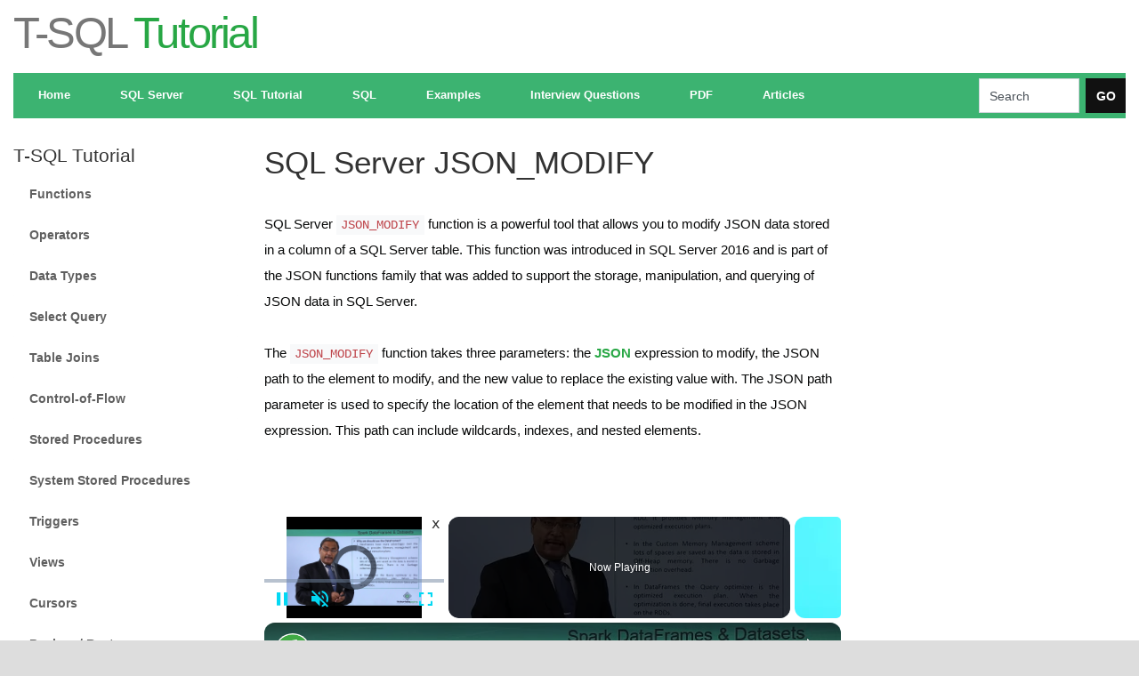

--- FILE ---
content_type: text/html; charset=UTF-8
request_url: https://www.tsql.info/json/json_modify.php
body_size: 17655
content:
<!doctype html>
<html lang="en">
<head>
	<title>T-SQL JSON_MODIFY in SQL Server</title>
		<meta http-equiv="Content-Type" content="text/html; charset=utf-8" />
	<link rel="stylesheet" type="text/css" href="https://www.tsql.info/css/style.css" title="style" />
	
	<meta name="viewport" content="width=device-width, initial-scale=1, shrink-to-fit=no">  
	<meta property="og:locale" content="en_US" />
	<meta property="og:site_name" content="T-SQL Tutorial" />
	
	<meta name="robots" content="index,follow,all" />
  
	<!-- Global Site Tag (gtag.js) - Google Analytics -->
	<script async src="https://www.googletagmanager.com/gtag/js?id=UA-11482322-33"></script>
	<script>
	  window.dataLayer = window.dataLayer || [];
	  function gtag(){dataLayer.push(arguments)};
	  gtag('js', new Date());

	  gtag('config', 'UA-11482322-33');
	</script>
	
	<script src="https://cmp.gatekeeperconsent.com/min.js" data-cfasync="false"></script>
	<script src="https://the.gatekeeperconsent.com/cmp.min.js" data-cfasync="false"></script>

	<script async src="//www.ezojs.com/ezoic/sa.min.js"></script>
	<script>
		window.ezstandalone = window.ezstandalone || {};
		ezstandalone.cmd = ezstandalone.cmd || [];
	</script>		
	<meta name="description" content="SQL Server JSON_MODIFY function is a powerful tool that allows you to modify JSON data stored in a column of a SQL Server table. This function was introduced in SQL Server 2016 and is part of the JSON functions family that was added to support the storage, manipulation, and querying of JSON data in SQL Server." />
	<meta name="keywords" content="t-sql json, example, function, sql server, json_modify, update, modify, data, string" />
</head>
  
<body>
	        <!-- Header -->
        <div class="container">
            <div class="header-wrap d-none d-md-block">
                <div class="row">
                    
                    <!-- Left header box -->
                    <header class="col-6 text-left">
                        <h1><span>T-SQL</span> Tutorial</h1>						
                    </header>
                   
                    <!-- Right header box -->
                    <div class="col-6 text-right">               
                        <p class="header-social-icons social-icons">
                            <a href="https://www.facebook.com/TSQLinfo-284781558291216/"><i class="fa fa-facebook fa-2x"></i></a>
                            <a href="https://twitter.com/tsqltutorial"><i class="fa fa-twitter fa-2x"></i></a>
                        </p>						
                    </div>
                </div>

                </div>
            </div>		
        </div>		<!-- Main navigation -->
	<div class="container navbar-container">
		<nav class="navbar navbar-expand-md navbar-light">
		  
			<!-- Company name shown on mobile -->
			<a class="navbar-brand d-md-none d-lg-none d-xl-none" href="https://www.tsql.info/"><span>T-SQL</span> Tutorial</a>

			<!-- Mobile menu toggle -->
			<button class="navbar-toggler" type="button" data-toggle="collapse" data-target="#mainNavbar" aria-controls="mainNavbar" aria-expanded="false" aria-label="Toggle navigation">
				<span class="navbar-toggler-icon"></span>
			</button>

			<!-- Main navigation items -->
			<div class="collapse navbar-collapse" id="mainNavbar">
					<ul class="navbar-nav mr-auto"> 
						 <li class="nav-item"><a class="nav-link" href="https://www.tsql.info/" title="Home" >Home</a></li>
						 <li class="nav-item"><a class="nav-link" href="https://www.tsql.info/sql-server.php" title="SQL Server" >SQL Server</a></li>
						 <li class="nav-item"><a class="nav-link" href="https://www.tsql.info/sql-tutorial.php" title="SQL Tutorial" >SQL Tutorial</a></li>
						 <li class="nav-item"><a class="nav-link" href="https://www.tsql.info/sql.php" title="SQL" >SQL</a></li>
						 <li class="nav-item"><a class="nav-link" href="https://www.tsql.info/examples.php" title="Examples" >Examples</a></li>
						 <li class="nav-item"><a class="nav-link" href="https://www.tsql.info/interview-questions.php" title="Interview Questions" >Interview Questions</a></li>
						 <li class="nav-item"><a class="nav-link" href="https://www.tsql.info/pdf.php" title="PDF" >PDF</a></li>
						 <li class="nav-item"><a class="nav-link" href="https://www.tsql.info/articles.php" title="Articles" >Articles</a></li>
					</ul> 

				<form class="form-inline header-search-form my-2 my-lg-0" method="post" action="https://www.tsql.info/search.php" id="search">
					<input class="form-control mr-sm-2" name="keyword" value="Search" type="text" size="10"  placeholder="Search" aria-label="Search" onfocus="if(this.value=='Search'){this.value=''}" onblur="if(this.value==''){this.value='Search'}">
					<button class="btn btn-primary my-2 my-sm-0" type="submit">GO</button>
				</form>				
			</div>
		</nav>
	</div>

	<!-- Main content area -->
	<main class="container">
	<div class="row">
	<!-- Left sidebar -->
<aside class="col-md-3">
<div class="sidebar-box">
<h4>T-SQL Tutorial</h4>
<div class="list-group list-group-root">
<a class="list-group-item" href="https://www.tsql.info/functions.php" title="Functions" >Functions</a>
<a class="list-group-item" href="https://www.tsql.info/operators.php" title="Operators" >Operators</a>
<a class="list-group-item" href="https://www.tsql.info/data-types.php" title="Data Types" >Data Types</a>
<a class="list-group-item" href="https://www.tsql.info/select-query.php" title="Select Query" >Select Query</a>
<a class="list-group-item" href="https://www.tsql.info/joins.php" title="Table Joins" >Table Joins</a>
<a class="list-group-item" href="https://www.tsql.info/control-of-flow.php" title="Control-of-Flow" >Control-of-Flow</a>

<a class="list-group-item" href="https://www.tsql.info/stored-procedures.php" title="Stored Procedures" >Stored Procedures</a>
<a class="list-group-item" href="https://www.tsql.info/sp.php" title="System Stored Procedures" >System Stored Procedures</a>
<a class="list-group-item" href="https://www.tsql.info/triggers.php" title="Triggers" >Triggers</a>
<a class="list-group-item" href="https://www.tsql.info/views.php" title="Views" >Views</a>
<a class="list-group-item" href="https://www.tsql.info/cursors.php" title="Cursors" >Cursors</a>
<a class="list-group-item" href="https://www.tsql.info/backup-restore.php" title="Backup / Restore" >Backup / Restore</a>
<a class="list-group-item" href="https://www.tsql.info/transactions.php" title="Transactions" >Transactions</a>
<a class="list-group-item" href="https://www.tsql.info/set-statements.php" title="SET Statements" >SET Statements</a>

<a class="list-group-item" href="https://www.tsql.info/constraints.php" title="Constraints" >Constraints</a>
<a class="list-group-item" href="https://www.tsql.info/expressions.php" title="Expresions" >Expresions</a>

<a class="list-group-item" href="https://www.tsql.info/subquery.php" title="Subquery" >Subquery</a>
<a class="list-group-item" href="https://www.tsql.info/statements.php" title="Statements" >Statements</a>
<a class="list-group-item" href="https://www.tsql.info/variables.php" title="Variables" >Variables</a>
<a class="list-group-item" href="https://www.tsql.info/synonym.php" title="Synonym" >Synonym</a>
<a class="list-group-item" href="https://www.tsql.info/indexes.php" title="Indexes" >Indexes</a>

<a class="list-group-item" href="https://www.tsql.info/aggregate-functions.php" title="SQL Aggregate functions" >Aggregate functions</a>
<a class="list-group-item" href="https://www.tsql.info/analytic-functions.php" title="SQL Analytic functions" >Analytic functions</a>
<a class="list-group-item" href="https://www.tsql.info/conversion-functions.php" title="SQL Conversion functions" >Conversion functions</a>
<a class="list-group-item" href="https://www.tsql.info/date-functions.php" title="SQL Date functions" >Date functions</a>
<a class="list-group-item" href="https://www.tsql.info/ranking-functions.php" title="SQL Ranking functions" >Ranking functions</a>
<a class="list-group-item" href="https://www.tsql.info/string-functions.php" title="SQL String functions" >String functions</a>
<a class="list-group-item" href="https://www.tsql.info/window-functions.php" title="SQL Window functions" >Window functions</a>
<a class="list-group-item" href="https://www.tsql.info/math-functions.php" title="SQL Math functions" >Math functions</a>

<a class="list-group-item" href="https://www.tsql.info/acid-properties.php" title="ACID Properties in SQL Server" >ACID Properties</a>
<a class="list-group-item" href="https://www.tsql.info/integrity-constraints.php" title="Integrity Constraints" >Integrity Constraints</a>
<a class="list-group-item" href="https://www.tsql.info/database-normalization.php" title="Database Normalization" >Database Normalization</a>
<a class="list-group-item" href="https://www.tsql.info/sql-server/stored-procedure-vs-function.php" title="Procedure vs Function" >Procedure vs Function</a>
<a class="list-group-item" href="https://www.tsql.info/sql-server/stored-procedure-vs-view.php" title="Procedure vs View" >Procedure vs View</a>
<a class="list-group-item" href="https://www.tsql.info/sql-server/stored-procedure-vs-trigger.php" title="Procedure vs Trigger" >Procedure vs Trigger</a>
<a class="list-group-item" href="https://www.tsql.info/dynamic-sql.php" title="Dynamic SQL" >Dynamic SQL</a>
<a class="list-group-item" href="https://www.tsql.info/pivot.php" title="PIVOT" >PIVOT</a>
<a class="list-group-item" href="https://www.tsql.info/cte.php" title="Common Table Expression (CTE)" >Common Table Expression (CTE)</a>

<a class="list-group-item" href="https://www.tsql.info/logins.php" title="Logins" >Logins</a>
<a class="list-group-item" href="https://www.tsql.info/json.php" title="JSON" >JSON</a>
<a class="list-group-item" href="https://www.tsql.info/xml.php" title="XML" >XML</a>
<a class="list-group-item" href="https://www.tsql.info/sql-graph.php" title="SQL Graph" >SQL Graph</a>
</div>

<br />
<div id="ezoic-pub-ad-placeholder-102"></div>
<script>
    ezstandalone.cmd.push(function() {
        ezstandalone.showAds(102);
    });
</script>
<br />
</div>
</aside> 	
		<!-- Main content -->
		<div class="col-md-6">
		<h1> SQL Server JSON_MODIFY</h1> 
		<br />
		<article> 
			<p>SQL Server <code>JSON_MODIFY</code> function is a powerful tool that allows you to modify JSON data stored in a column of a SQL Server table. This function was introduced in SQL Server 2016 and is part of the JSON functions family that was added to support the storage, manipulation, and querying of JSON data in SQL Server.
			<br /><br />The <code>JSON_MODIFY</code> function takes three parameters: the <a href="https://www.tsql.info/json.php">JSON</a></code> expression to modify, the JSON path to the element to modify, and the new value to replace the existing value with. The JSON path parameter is used to specify the location of the element that needs to be modified in the JSON expression. This path can include wildcards, indexes, and nested elements.
			</p>
			
			<br />
			<h2>Syntax</h2>
			<p>Here is the basic syntax of the <code>JSON_MODIFY</code> function:</p>
			<p><code>JSON_MODIFY ( expression , path , newValue )</code></p>
						
			<br />
			<h3>Example</h3>			
			<p>Let's consider an example where we have a table called Employee with a JSON column called PersonalInfo that contains the following JSON data:</p>

			<p><code>
				CREATE TABLE table Employee
				<br />(EmployeeID INT, PersonalInfo NVARCHAR(max));
				<br /><br />INSERT INTO Employee(EmployeeID, PersonalInfo) VALUES
				<br />(1, '{
				<br />   "firstName":"John",
				<br />   "lastName":"Doe",
				<br />   "age":30,
				<br />   "address":{
				<br />      "street":"123 Main St",
				<br />      "city":"Anytown",
				<br />      "state":"CA",
				<br />      "zip":"12345"
				<br />   },
				<br />   "phoneNumbers":[
				<br />      {
				<br />         "type":"home",
				<br />         "number":"555-555-1212"
				<br />      },
				<br />      {
				<br />         "type":"work",
				<br />         "number":"555-555-2121"
				<br />      }
				<br />   ]
				<br />}');
			</code></p>

			<p>To modify the value of the firstName element from "John" to "Jane", we can use the following query:</p>
			<p><code>
				UPDATE Employee
				<br />SET PersonalInfo = JSON_MODIFY(PersonalInfo, '$.firstName', 'Jane')
				<br />WHERE EmployeeID = 1;
			</code></p>		

			<p>The result would be:</p>
			<p><code>
				{
				<br />   "firstName":"Jane",
				<br />   "lastName":"Doe",
				<br />   "age":30,
				<br />   "address":{
				<br />      "street":"123 Main St",
				<br />      "city":"Anytown",
				<br />      "state":"CA",
				<br />      "zip":"12345"
				<br />   },
				<br />   "phoneNumbers":[
				<br />      {
				<br />         "type":"home",
				<br />         "number":"555-555-1212"
				<br />      },
				<br />      {
				<br />         "type":"work",
				<br />         "number":"555-555-2121"
				<br />      }
				<br />   ]
				<br />}
			</code></p>

			<p>
			In addition to modifying the value of an existing element, the JSON_MODIFY function can also be used to add or delete elements from a JSON expression.
			<br /><br />In conclusion, the <code>JSON_MODIFY</code> function in SQL Server is a valuable tool for modifying JSON data stored in a table column. It allows you to easily manipulate JSON data, add, modify or delete elements, making it easier to work with JSON data in SQL Server.			
			</p>
			
			<br />	
		</article>		
		<!-- Ezoic - bottom_of_page - bottom_of_page -->
<div id="ezoic-pub-ad-placeholder-122"> </div>
<!-- End Ezoic - bottom_of_page - bottom_of_page -->
	
		</div>
		<!-- Right Sidebar -->
<aside class="col-md-3">

<div id="ezoic-pub-ad-placeholder-124"></div>
<script>
    ezstandalone.cmd.push(function() {
        ezstandalone.showAds(124);
    });
</script>


<div id="ezoic-pub-ad-placeholder-124"></div>
<script>
    ezstandalone.cmd.push(function() {
        ezstandalone.showAds(124);
    });
</script>

</aside> 	</div> 
	</main>
	<!-- Footer -->
<div class="container footer-container">
<footer class="footer">
<div class="footer-lists">
<div class="row">
	
	<div class="col-sm">
	<ul>
		<li><h4>Last Topics</h4></li>
		<li><a href="https://www.tsql.info/expressions/case-statement-with-multiple-conditions.php" title="CASE statement with multiple conditions" >CASE statement with multiple conditions</a></li>
		<li><a href="https://www.tsql.info/sql-server/table-variables.php" title="Table variables in SQL Server" >Table variables in SQL Server</a></li>
		<li><a href="https://www.tsql.info/sql-server/scheduled-stored-procedure.php" title="Scheduled stored procedure in SQL Server" >Scheduled stored procedure in SQL Server</a></li>
		<li><a href="https://www.tsql.info/sql-server/insert-bulk.php" title="Bulk Insert in SQL Server" >Bulk Insert in SQL Server</a></li>
		<li><a href="https://www.tsql.info/articles/sql-server-transaction-logging.php" title="Transaction Logging in SQL Server">Transaction Logging in SQL Server</a></li>
		<li><a href="https://www.tsql.info/expressions/case-statement-in-where-clause.php" title="CASE statement in WHERE clause" >CASE statement in WHERE clause</a></li>	
		
	</ul>
	</div>
	
	<div class="col-sm">
	<ul>
		<li><h4>SQL Tutorial</h4></li>
		<li><a href="https://www.tsql.info/sql/examples.php" title="SQL examples" >SQL examples</a></li>
		<li><a href="https://www.tsql.info/sql-server/examples.php" title="SQL Server examples" >SQL Server examples</a></li>
		<li><a href="https://www.tsql.info/examples.php" title="T-SQL(Transact-SQL)" >T-SQL examples</a></li>
		<li><a href="https://www.tsql.info/error/messages.php" title="Error messages" >Error messages</a></li>	
		<li><a href="https://www.tsql.info/interview-questions.php" title="T-SQL Interview Questions" >T-SQL Interview Questions</a></li>
		<li><a href="https://www.tsql.info/pdf.php" title="PDF T-SQL tutorial" >PDF T-SQL tutorial</a></li>
	</ul>
	</div> 
	
	<div class="col-sm">
	<ul>
		<li><h4>Articles</h4></li>
		<li><a href="https://www.tsql.info/sql/difference-between-union-and-union-all.php" title="Difference between Union and Union All">Difference between Union and Union All</a></li>
		<li><a href="https://www.tsql.info/sql/difference-between-char-and-varchar.php" title="Difference between Char and Varchar">Difference between Char and Varchar</a></li>
		<li><a href="https://www.tsql.info/sql/difference-between-delete-and-truncate.php" title="Difference between Delete and Truncate">Difference between Delete and Truncate</a></li>
		<li><a href="https://www.tsql.info/sql/difference-between-where-and-having.php" title="Difference between Where and Having">Difference between Where and Having</a></li>
		<li><a href="https://www.tsql.info/sql/difference-between-varchar-and-nvarchar.php" title="Difference between Varchar and Nvarchar">Difference between Varchar and Nvarchar</a></li>
		<li><a href="https://www.tsql.info/sql/difference-between-inner-join-and-outer-join.php" title="Difference between INNER JOIN and OUTER JOIN">Difference between INNER JOIN and OUTER JOIN</a></li>
	</ul>
	</div>
	
	<div class="col-sm">
		<h4>Contact Us</h4>
		<p>Contact us about any information regarding this TSQL Tutorial and we will be happy to respond as quickly as possible: info@tsql.info</p>
	</div>
	
</div>
</div>

	<div class="footer-bottom">
		<p class="text-center"> Copyright &copy; 2012 - 2026 | <a href="https://www.tsql.info/" title="TSQL.info" >TSQL.info</a> | 
		<a href="https://www.tsql.info/contact.php" title="Contact Us" >Contact Us</a> |
		<a href="https://www.tsql.info/privacy-policy.php" title="Privacy Policy" >Privacy Policy</a></p>

	</div>


</footer>
</div>
    </body>
</html>


--- FILE ---
content_type: text/vtt; charset=utf-8
request_url: https://video-meta.open.video/caption/-AIeKTxrlU-X/b0853d3cfc5408f4043e3464e43c2737_en-US.vtt
body_size: 5383
content:
WEBVTT

00:00.000 --> 00:05.000
Hi. In this video

00:05.000 --> 00:08.880
I'm going to show you how to
create data pipeline to copy

00:08.880 --> 00:22.000
data from Microsoft Azure database to Microsoft Fabric data warehouse
workload. Let's get started. Now, this is my Azure SQL database

00:22.000 --> 00:28.479
and of course, we have this transaction table that we
intend to ingest into the data warehouse in Fabric

00:28.479 --> 00:34.479
Let's see how we can easily do this without
much stress. I'm going to come to my workspace

00:34.479 --> 00:39.720
this particular data factory workspace. At the
bottom, I'm going to switch from data warehouse to

00:39.720 --> 00:46.000
the same data warehouse and then create a data
warehouse. Click on it. For the new data we have

00:46.000 --> 00:54.099
let's call it sales data, and then click on
''Create.'' There we go. The data warehouse is created

00:54.099 --> 01:00.959
Next, we want to create a new data
pipeline to perform that copy activity

01:00.959 --> 01:10.160
Click on ''New Data Pipeline'' and let's
just call it Azure Data and click ''Create.'

01:10.160 --> 01:18.080
In the choose data source, I'm going to
scroll down and search for Azure SQL database

01:18.080 --> 01:23.120
Click on it and then click on ''Next.'' Of
course, we need to establish connection

01:23.120 --> 01:28.919
I can click on the ''Create new connection''
and specify your server name and optionally

01:28.919 --> 01:33.319
the name of the particular database and
of course, the connection credentials

01:33.319 --> 01:38.959
Now, I do have some existing connections, so I'm going
to click on ''Existing'' and then choose the connection

01:38.959 --> 01:47.519
Now, I want to point to this particular fabric
data.database.windows.net, which is semicolon and then we have a PLR

01:47.519 --> 01:58.319
Click on it and click on ''Next.'' There we go.
We can connect to the data source and we can see

01:58.319 --> 02:08.279
the databaseowner.transaction so click on it to see
the data preview. There we go. We can see the data

02:08.279 --> 02:14.479
so everything is working fine. Click on ''Next''
and then we'll choose the data destination

02:14.479 --> 02:19.199
that is the data warehouse that
we intend to ingest the data into

02:19.199 --> 02:25.080
This is going to be sales data, data
warehouse, so click on ''Next.'

02:25.520 --> 02:31.440
Then we can see that we can load
to new table or an existing table

02:31.440 --> 02:37.000
So let's go with the new table and this is going to be the name.
This is fine, I can actually change it if I want, but this is fine

02:37.000 --> 02:43.800
So we can see the column mapping, the source column and the
data types and the destination columns and the data types

02:43.800 --> 02:49.720
So click on ''Next'' and then in this
next page, we can see the enable staging

02:49.720 --> 02:53.399
So the data store type is going to
be in the workspace, so that's fine

02:53.399 --> 02:58.559
Just go ahead and click on ''Next'' and
then we can see the review plus save

02:58.559 --> 03:07.759
So this is the copy summary. The source is actually
the Azure SQL database flowing into the data warehouse

03:07.759 --> 03:14.039
So we can see the source and the connection name,
the name of the table and then the destination

03:14.039 --> 03:21.600
Of course, we can see the name of the connection and of course
the name of the table, so click on ''Save'' and ''Run.'

03:21.600 --> 03:30.160
Let's wait for the activity to start and then we
should be able to see the data successfully ingested

03:30.160 --> 03:37.960
So as we await that, you probably need to
enable what is called firewall settings

03:37.960 --> 03:45.440
So I have some firewalls that are actually enabled for the
data to be successfully ingested into the data warehouse

03:45.440 --> 03:49.160
I have a couple of IPs here.
So if you're doing that

03:49.160 --> 03:53.399
you just have to follow the prompts as
you see on your screen. So let's go on

03:53.399 --> 03:58.399
Now, there you can see we have failed, so
something is wrong. So let me see the problem

03:58.399 --> 04:03.240
Now, we can see that we need to
specify the client with IP address

04:03.240 --> 04:11.119
220.90.130.2 is not allowed to access the server.
That's fine. So what I'm going to do is come back

04:11.119 --> 04:17.880
to my Azure and then under the firewall
settings, I'm going to change this to two

04:17.880 --> 04:21.720
Let me change this to two
and then let's change to two

04:21.720 --> 04:27.359
and let's see what goes on. So two
and then I'm going to click on ''Save'

04:27.359 --> 04:35.040
so we can see successfully updated server firewall
rules. So let's go back and click on ''Run'

04:35.040 --> 04:39.959
and let's run that and let's see whether
we're going to get the same error or not

04:40.920 --> 04:49.279
There we go. So we can see activity status
succeeded and we can see ''Run'' succeeded

04:49.279 --> 04:57.880
So we have been able to successfully ingest the data from
the Azure SQL database to the data warehouse in Fabric

04:57.880 --> 05:04.279
So let's go to the workspace, Data Factory and
investigate. So this is the data pipeline and of course

05:04.279 --> 05:11.359
we can see the sales data warehouse we just created.
So when I click on it, I have the transaction table

05:11.359 --> 05:17.000
and of course, we can begin to query
the datasets from the data warehouse

05:17.000 --> 05:22.839
So this is basically how we can create data
pipelines to copy data from Azure SQL database

05:22.839 --> 05:27.559
to data warehouse in Microsoft
Fabric. I hope you enjoyed this video

05:27.559 --> 05:33.040
If you do, like, share with your friends and
comment. Thank you and bye for now. Cheers


--- FILE ---
content_type: text/vtt; charset=utf-8
request_url: https://video-meta.open.video/caption/sAC86orQ3M_H/b4fe5357226d17143420e500793bf6eb_en.vtt
body_size: 8713
content:
WEBVTT

00:00.400 --> 00:02.399
uh hello guys uh welcome to this video

00:02.399 --> 00:04.880
So in this video I will show you a very

00:04.880 --> 00:07.600
important competitive program which is

00:07.600 --> 00:10.240
asked inside interviews Whenever you go

00:10.240 --> 00:12.639
to interviews it will be asked what is

00:12.639 --> 00:14.480
the way by which we can add two numbers

00:14.480 --> 00:17.840
in Python using the concept of recursion

00:17.840 --> 00:19.840
Recursion is a concept in which we call

00:19.840 --> 00:22.039
the same function

00:22.039 --> 00:24.480
inside let me show you the concept where

00:24.480 --> 00:29.920
we call the function selflessly So we

00:29.920 --> 00:32.480
have a function inside Python here So

00:32.480 --> 00:37.040
let's suppose I define this recursive

00:37.800 --> 00:42.079
function and uh I pass a value here of a

00:42.079 --> 00:44.079
and here I will simply compare this

00:44.079 --> 00:48.000
value If a reaches to zero then we break

00:48.000 --> 00:50.920
out of this loop and we simply print

00:50.920 --> 00:56.440
out hello and we simply break until

00:56.440 --> 01:00.559
that we actually call the same function

01:00.559 --> 01:03.680
right here we simply decrement the value

01:03.680 --> 01:06.080
a minus one So essentially we declared

01:06.080 --> 01:08.040
this recursive function

01:08.040 --> 01:11.920
We take this input as an argument here

01:11.920 --> 01:14.560
the value of a Then we compare it inside

01:14.560 --> 01:16.799
this if condition that if the value of a

01:16.799 --> 01:20.000
reaches to zero then we print this

01:20.000 --> 01:22.080
statement of hello and we break out of

01:22.080 --> 01:25.119
this function and until that we

01:25.119 --> 01:27.280
recursively call this function the same

01:27.280 --> 01:30.799
function and decrement the value of a So

01:30.799 --> 01:33.360
now let me just call this function So if

01:33.360 --> 01:34.200
I

01:34.200 --> 01:39.520
say the value of a initial value of a is

01:39.520 --> 01:42.320
five So now the how the function will

01:42.320 --> 01:44.799
execute So you can just see whenever I'm

01:44.799 --> 01:47.280
calling this function the initial value

01:47.280 --> 01:50.880
of a is equal to five So it will reach

01:50.880 --> 01:53.320
right here It will be five

01:53.320 --> 01:55.920
here And now this condition will

01:55.920 --> 01:58.079
evaluate to false here This will not be

01:58.079 --> 02:01.040
executed Then it will it will come here

02:01.040 --> 02:04.159
So the a value will be decremented So 5

02:04.159 --> 02:07.920
- 1 So this will be four So this will

02:07.920 --> 02:08.920
now

02:08.920 --> 02:10.520
be

02:10.520 --> 02:13.760
four So this will again come right here

02:13.760 --> 02:15.560
4 -

02:15.560 --> 02:19.160
1 This will be three So this again will

02:19.160 --> 02:24.920
be 3 This will be 3 - 1 Now this will be

02:24.920 --> 02:29.120
2 Again this will come So 2 - 1 is equal

02:29.120 --> 02:33.000
to 1 And again it will come 1 -

02:33.000 --> 02:36.640
1 So this will reach this condition here

02:36.640 --> 02:40.000
It the a will become zero And now at

02:40.000 --> 02:44.840
that time we will get this hello

02:44.840 --> 02:47.720
statement So we can even print

02:47.720 --> 02:51.440
out the value of a So if I try to

02:51.440 --> 02:54.360
execute this program if you

02:54.360 --> 02:58.440
see so it is saying that you should

02:58.440 --> 03:01.440
have

03:01.720 --> 03:04.159
indentation sorry we should have this

03:04.159 --> 03:07.360
else statement right

03:26.040 --> 03:29.519
Good Let me just delete this and again

03:29.519 --> 03:32.760
run this

03:36.720 --> 03:39.120
Uh let me just correct this error I

03:39.120 --> 03:42.239
think there is some kind of

03:43.239 --> 03:48.080
error Let me ask JPT here It

03:50.440 --> 03:54.159
will okay

03:55.879 --> 03:59.720
Yes Break outside

03:59.720 --> 04:03.200
loop Sorry This needs to be inside

04:03.200 --> 04:06.319
corrected version

04:06.519 --> 04:09.519
So

04:09.879 --> 04:12.640
sorry So now we simply return from this

04:12.640 --> 04:14.400
function by writing the return keyword

04:14.400 --> 04:16.959
not break Break is not there inside

04:16.959 --> 04:19.040
Python If you want to exit out the

04:19.040 --> 04:20.959
function we simply write return right

04:20.959 --> 04:24.000
here So now what happens If you see if I

04:24.000 --> 04:27.440
try to print out the value of a as well

04:27.440 --> 04:30.479
Initial value of a will be five And as

04:30.479 --> 04:32.479
you can see the output comes initial

04:32.479 --> 04:36.639
value is five then it becomes four 3 2 1

04:36.639 --> 04:39.759
and then at last we print out the value

04:39.759 --> 04:42.800
of hello So this is actually the concept

04:42.800 --> 04:45.520
of recursion and using the similar

04:45.520 --> 04:47.960
concept we will be adding two

04:47.960 --> 04:51.520
numbers So this function will now change

04:51.520 --> 04:54.600
here So we will simply

04:54.600 --> 04:57.360
define this function which will take two

04:57.360 --> 04:59.160
values a comma

04:59.160 --> 05:03.120
b and here inside this we will check for

05:03.120 --> 05:04.520
the value of

05:04.520 --> 05:07.880
b If it

05:07.880 --> 05:13.320
reaches zero then we simply return the

05:13.320 --> 05:18.199
a and then in the else scenario

05:18.199 --> 05:21.199
we again call the same function

05:21.199 --> 05:24.000
recursive at and this is the logic of

05:24.000 --> 05:27.759
this we increment the value of a by one

05:27.759 --> 05:32.800
and decrement the value of b by one So

05:32.800 --> 05:35.680
here we are incrementing it a + 1 and

05:35.680 --> 05:38.320
decrementing the value of v b minus one

05:38.320 --> 05:41.199
So this is the way by which we

05:41.199 --> 05:43.199
recursively add two numbers inside

05:43.199 --> 05:47.680
python So if I try to call this function

05:47.680 --> 05:51.280
initial value of a is let's suppose five

05:51.280 --> 05:53.639
and b is

05:53.639 --> 05:57.600
three So now the result will be 5 + 3 8

05:57.600 --> 05:59.759
But let me show you how it executes So

05:59.759 --> 06:04.560
if I go to the terminal and just add So

06:04.560 --> 06:07.039
now the result comes out to be eight So

06:07.039 --> 06:09.280
how it executes this is the most

06:09.280 --> 06:12.000
important thing So now initial value as

06:12.000 --> 06:16.960
you can see the a value is 5 b is 3 So

06:16.960 --> 06:21.479
initial is a is equal to 5 b is equal to

06:21.479 --> 06:24.840
3 So now we come to our

06:24.840 --> 06:28.479
function So here b is not equal to zero

06:28.479 --> 06:31.600
So this will not execute We come to this

06:31.600 --> 06:33.560
We again call this function So we

06:33.560 --> 06:36.639
increment So now the value of a becomes

06:36.639 --> 06:41.840
5 + 1 is equal to 6 and b becomes 3 - 1

06:41.840 --> 06:47.280
2 So 6 2 We again call this function So

06:47.280 --> 06:50.639
b is not equal to 0 So again it will

06:50.639 --> 06:54.440
ignore this And again 6 +

06:54.440 --> 06:59.919
1 comes out to be 7 And again 2 - 1

06:59.919 --> 07:03.639
comes out to be 1 So 7A

07:03.639 --> 07:07.199
1 and then again it will call itself So

07:07.199 --> 07:09.680
b is not again zero So again it will

07:09.680 --> 07:13.880
come to this function again 7 +

07:13.880 --> 07:20.639
1 is equal to 8 and then 1 - b value is

07:20.639 --> 07:25.039
1 So 1 - 1 is equal to zero So now the

07:25.039 --> 07:27.240
argument becomes

07:27.240 --> 07:30.199
8 comma

07:30.199 --> 07:34.639
0 So now if we are checking here if B's

07:34.639 --> 07:37.039
value is equal to zero So in this case B

07:37.039 --> 07:39.520
is zero So now we are returning A which

07:39.520 --> 07:42.400
is 8 So we are simply returning from

07:42.400 --> 07:45.199
this function return is equal to and

07:45.199 --> 07:47.759
printing out 8 So in this way we are not

07:47.759 --> 07:51.520
directly adding 5 + 3 but instead we are

07:51.520 --> 07:54.240
in incrementing a every time and

07:54.240 --> 07:57.120
decrementing b This is the mathematical

07:57.120 --> 07:59.280
logic behind recursively adding two

07:59.280 --> 08:02.120
numbers So if you want to add two

08:02.120 --> 08:05.360
numbers essentially the logic is we

08:05.360 --> 08:09.080
increment every time this number and

08:09.080 --> 08:14.240
decrementing this one So 5 + 1 6 and 3 -

08:14.240 --> 08:18.000
1 2 So essentially we're transferring

08:18.000 --> 08:20.199
this to this

08:20.199 --> 08:23.560
So this is the logic how we can add

08:23.560 --> 08:25.759
recursively two numbers This is a

08:25.759 --> 08:29.280
program So I hope that I have explained

08:29.280 --> 08:32.560
you perfectly in this video Uh thank you

08:32.560 --> 08:34.800
very much for watching this video and

08:34.800 --> 08:37.080
also check out my website

08:37.080 --> 08:40.080
freemediattools.com uh which contains uh

08:40.080 --> 08:42.959
thousands of tools


--- FILE ---
content_type: text/vtt; charset=utf-8
request_url: https://video-meta.open.video/caption/CSryksDPVGRc/d14f7129a6d2a5d0b7316fb4b06e7550_en-US.vtt
body_size: 4869
content:
WEBVTT

00:00.720 --> 00:05.800
In this video we are discussing
Spark data frames and datasets

00:05.800 --> 00:12.440
Data frame is quite similar with the RDMS
tables and it can deal with the structured data

00:12.440 --> 00:19.360
From the Spark version 1.3.0 onwards we are
having this data frame concept here and data

00:19.360 --> 00:26.040
frame is immutable. That means its content
cannot be updated and it is resilient also

00:26.040 --> 00:29.980
So let us go for some further
discussion on the data frames and then

00:29.980 --> 00:43.360
will be going for dataset. What is Spark data frame? So, data frames
are similar to the ADBMS tables and it is used to process large amount

00:43.360 --> 00:50.780
of or large number of structured data. Data
frame is introduced in Spark release 1.3.0

00:51.420 --> 00:57.000
Like the RDD, the data frames are also immutable,
that means no update operations can be

00:57.000 --> 01:06.180
carried out and it is in memory. that means in memory, that means the data
will be deciding in the primary memory or RAM and also it is resilient

01:06.180 --> 01:26.332
etc So we can also create data frames from another sources like our HIP external databases or other different RDDS So from
there we can create such data frames So the sources can be the hype can be some external data sources or some other RDDs

01:28.452 --> 01:35.352
So why we should use the data frames? So data
frames have more advantages over the RDD

01:35.352 --> 01:41.732
And it provides memory management and optimized
execution plans. So that is very important

01:41.732 --> 01:48.172
These particular data frames are having the memory
management and also the optimized execution plan

01:48.592 --> 01:53.192
That means whenever one query is going to get
executed on the data frames, it will do the

01:53.192 --> 01:57.692
some optimization so that the
processing can be done in a faster way

01:58.392 --> 02:05.712
So in the custom memory management scheme, lots
of spaces can be saved because as the data

02:05.712 --> 02:11.852
is stored in the off memory, off-hip memory,
that means it is not always dealing with the

02:11.852 --> 02:18.412
data, there is a in-memory data, here the data
will be stored in off-heap memory and there is

02:18.412 --> 02:25.032
no garbage collection over it in case of data
frames. In data frames, the query optimizer is

02:25.032 --> 02:31.012
optimized execution plan and when the
optimization is done, the final execution takes

02:31.012 --> 02:48.525
place on the RDDs As the query optimizer is working on the queries so the execution plan will take the lesser time to do the
query execution and also the processing So that why here we having enjoying multiple number of advantages using data frames

02:48.525 --> 03:02.865
compared to RDDs. Now, we shall be discussing Spark datasets. So the datasets
are the data structure in Spark SQL, and it is an extension to data frame

03:02.865 --> 03:08.445
So, it is another data structure in SPAR and
it is nothing but one extension from the data

03:08.445 --> 03:17.685
frames to have some more advantages. So, data set provides the
object-oriented programming interface and it has encoding features

03:17.685 --> 03:28.665
The encoding feature is the primary concept of serialization and deserialization.
So encoding techniques can be applied, can be adopted on these data sets

03:28.965 --> 03:42.065
So that's why it is enhancing the possibility of serialization. and also
decerealization. Encoders are used to convert JBM objects and Spark's internal binary

03:42.065 --> 03:50.165
format. So, these are the different advantages
of our datasets. So, why we should use the

03:50.165 --> 04:07.897
datasets So these questions might be coming in our mind So let us discuss on it The Spark SQL query for datasets are very
optimized The query execution plans are there So after doing the query execution optimized then only the query will get

04:07.897 --> 04:14.437
executed for the faster and quick retrieval of
data. So, different tools like about catalyst

04:14.437 --> 04:19.037
query optimizer. So that is another tool is
there. That is a catalyst query optimization

04:19.037 --> 04:28.957
and this framework returns the data flow graph from the query. So the data
flow graph will be there and this data flow graph will indicate that how the

04:28.957 --> 04:39.797
data will be flowing from the subquiries to the nested subquiries. So using
data sets we can yze the data during the runtime and this feature is not

04:39.797 --> 04:49.017
possible for RDD data frames. So during the runtime we can
perform the respective ysis on our data which is absent

04:49.017 --> 04:57.717
in our data frames. So there are serializable and
queryable, so we can save that to the persistent

04:57.717 --> 05:04.557
storages, etc. So we can keep them in the
respective persistent storages whenever we require

05:04.557 --> 05:11.357
because these are serializable and queryable.
So in this way, we have discussed what are the

05:11.357 --> 05:17.757
basic features of the data frame and the datasets and the
respective comparisons. Thanks for watching this video


--- FILE ---
content_type: text/vtt; charset=utf-8
request_url: https://video-meta.open.video/caption/XbY6GLcGREVW/0ef7053aef5be126dc16bcc4bff1eb30_en-US.vtt
body_size: 51433
content:
WEBVTT

00:00.000 --> 00:08.540
So, my name is Buck, I'm an applied
data scientist here at Microsoft

00:08.720 --> 00:17.380
What does that mean? That means I take the data science stuff, the machine learning
and big data and all that, and advanced ytics, and I have to put it to use

00:17.580 --> 00:24.000
I can't just talk about all these cool formulas and stuff.
We actually go out and use them on customer projects

00:24.000 --> 00:28.600
So, what we're going to be talking about today, and you
can cut over to the screen if you want to there, Simon

00:28.600 --> 00:34.280
is the SQL Server Big Data Clusters. And
we'll just stay in this view for right now

00:34.580 --> 00:39.980
I'm sort of watching the chat, the comments here.
And then if there's more, thank you, Chashim

00:40.220 --> 00:45.820
Appreciate that. And we'll walk down.
I teach college and I do other things

00:45.880 --> 00:49.980
So I'm used to watching the comments and
stuff and I'll address those as I can

00:50.220 --> 00:57.640
Okay, so we're gonna be talking about secure ytics at
scale. So what we mean by that is companies want a place

00:57.640 --> 01:06.400
where they can keep large amounts of structured and unstructured data. And
sometimes they want it in the cloud, and sometimes they want it on-premises

01:06.760 --> 01:11.540
and sometimes they want both. And sometimes they
want it in a cloud that Microsoft doesn't run

01:11.680 --> 01:18.400
Can we do that? Yes. So I'm a very
simple man. I'm slow at things

01:18.400 --> 01:25.100
It takes me a while to learn stuff. So one of my strengths
is taking something complicated and explaining it simply

01:25.100 --> 01:29.880
And the reason why that's a strength of mine
is because I'm a simple person to begin with

01:30.420 --> 01:35.680
So I have to explain it simply because
that's the that's the way I understand it

01:35.680 --> 01:43.200
So we will we will do that. So feel free to pop your questions in
there. We'll go through. We'll keep a watch on time and I'll make sure

01:43.380 --> 01:47.700
Thank you, Ali. We'll make sure that we
show some examples to all this stuff

01:47.760 --> 01:55.560
By the way, I'm going to give you a resource to get all this information. So don't
panic. Just watch. Just enjoy yourself. Ask questions, whatever you'd like to do

01:55.680 --> 02:00.120
Grab yourself a beverage. Get ready for that tasty
meal you're about to have at your break there

02:00.760 --> 02:05.980
OK, so let's talk a little bit about big
data. What in the world is big data mean

02:06.220 --> 02:11.039
All right. When I was when I was
younger, big data for me was a megabyte

02:11.160 --> 02:41.520
That was literally big data for me. A megabyte was huge. Nobody had that. Thousands of dollars to get a megabyte drive and so on. Obviously, that's not big data now. And in fact, there is no sort
of number for big data. Big data to me, when I describe it to people, the way I put it is big data is any data that you can't compute in the time that you have with the technology that you have

02:41.520 --> 02:46.840
So let's assume you've got a
Commodore 64, a megabyte is big data

02:47.420 --> 02:50.960
If you've got a huge cluster, maybe a
terabyte is not big data. It's not a size

02:51.100 --> 02:57.220
It's what you want to do with it and how you want to do it. And of
course, we think about where does this data sort of come from, right

02:57.360 --> 03:03.880
Well, it's pretty easy to think about how this happens. We
have a place to put it and we've been putting it there longer

03:04.180 --> 03:08.000
That's the simple explanation, right?
You got that drawer in your house

03:08.200 --> 03:14.240
You've seen this, right? It's right next to the refrigerator. When you
first moved into your apartment or your house, that drawer was empty

03:14.800 --> 03:19.740
And it's the one right next to the fridge to the right
or the left. And you started putting things in it

03:20.020 --> 03:24.460
And you've been there a while in your house or your
apartment. And now you can't even open that drawer

03:24.540 --> 03:32.180
You don't know what's in there. That's big data. You've been in that house
longer and you've been shoving things in that drawer because it was easy

03:32.280 --> 03:38.160
And that's big data. Now, because of
this, we need to do something with it

03:38.160 --> 03:43.700
And you think about like large retailers,
like some of the big box stores and so on

03:43.960 --> 03:52.540
They've been collecting a lot of data. Every time you put your credit card in, every
time you buy something, somebody's tracking that data that you're putting in there

03:52.720 --> 03:58.540
So the next question becomes, if we've
got big data, what what do we do with it

03:58.820 --> 04:06.060
So I've got a bunch of data. So what? How do I leverage this?
Well, I've broken this down by sector, by like industry sector here

04:06.060 --> 04:13.540
And keep in mind, these have changed over time. But this
is, I think it's about nine months ago, I did this research

04:14.080 --> 04:19.320
The number one user of big data at the moment is
retail. Second was finance, then healthcare and so on

04:19.440 --> 04:25.260
This may have changed slightly a bit. But the
number one use case used to be in-store ytics

04:25.260 --> 04:32.440
And now it is demand prediction. So every time
you go to get something and you go to buy it

04:32.440 --> 04:36.780
They need to predict when they need
to make ship and stock the next one

04:37.080 --> 04:41.200
Robbie says, my understanding nodes
need 24 disks and 64 gigs of RAM

04:41.600 --> 04:47.940
I think someone in that realm, do we need these kind
of beefy settings for just a POC or learning BDC

04:48.240 --> 04:52.720
No, I'll show you a place where you can put it in
one VM. It's what I do. But we'll talk about that

04:52.720 --> 05:00.680
By the way, we'll get to the architecture. We'll talk about that a bit.
But it's big data. All right. So it's big data. That's how that works

05:00.680 --> 05:04.380
You need a big system to process big data. But we
have a learning environment for you much smaller

05:04.980 --> 05:11.120
In fact, I'm running one right now on my
system, just just underneath my desk here

05:11.200 --> 05:16.140
I'm not even hitting something outside.
But at any rate, we've got these use cases

05:16.880 --> 05:30.660
These use cases are usually predictive or even prescriptive ytics. And those require
a lot of data. Now, whenever you're doing data algorithms, you need to you need to process

05:30.660 --> 05:36.160
this data because you show it good examples and
bad examples and the algorithm develops a bias

05:36.160 --> 05:41.060
towards one or the other and can then do
predictions. So you need a lot of it to do this

05:41.060 --> 05:46.360
stuff. Hence the reason for big data. So here's
some of the use cases I think you see is one that's

05:46.360 --> 05:51.680
kind of interesting in finance. It used to be
fraud detection. They were trying to detect fraud

05:52.080 --> 05:57.080
Now they're trying to prevent cyber attacks. So
it's kind of interesting that that one flipped and

05:57.080 --> 06:01.940
then you can see the rest of these blockchain
computation and customer retention and so on

06:02.300 --> 06:07.640
Okay, so that's the use case. Let's stop here.
We've got big data. We got sources of big data

06:07.640 --> 06:13.240
all over the place. And then we have a reason
to do big data. You're welcome, Robbie

06:14.760 --> 06:21.160
So we've got a reason to use big data. So, so
far, big data, a reason to use it. What do we do

06:21.160 --> 06:36.380
Well, when you have a lot of data, you can't scale up anymore. You have to scale out. So I'm a simple man. So I built a little
cartoon for you. I'm not a good cartoonist either, but I did the best I could with my incredible PowerPoint skills here

06:36.380 --> 06:41.140
All right. You've probably been to the grocery store,
right? You went to a store and bought something. Right

06:41.300 --> 06:47.400
And so some people get in line and then and then
you get in line after all these other people. Right

06:47.720 --> 06:53.180
And here's the deal. There's a there's a register
here. Yeah. That's got a computation on it

06:53.180 --> 07:02.480
And that computation is really, really easy. It is take this item,
record the price and add it to the price of the next item that comes

07:02.480 --> 07:08.700
N plus one. That's it. That's it. Just take the N
that you had, add the next item, and then do that

07:08.700 --> 07:15.180
again and again until end of list, until EOL. Very
simple algorithm, right? And so the register's

07:15.180 --> 07:19.080
punching that in there, and you're standing there.
You've got like two items, and the person in front

07:19.080 --> 07:23.940
of you has like 50, and they're doing everything
with change, loose change, and you're like, oh my

07:23.940 --> 07:36.224
gosh what happening here This is what happening inside your computer There are only four things
in a computer CPU memory disk and network Those four things are busy doing the computation

07:37.464 --> 07:43.904
So if we think about this, what happens? Can we
get somebody to come to register three or register

07:43.904 --> 07:51.064
three? So yeah. Hi, Joshua. Come to register
three. So register three opens up. Once register

07:51.064 --> 07:56.864
three opens up, you take your cart and you push it
to the other line. And here's what's interesting

07:57.064 --> 08:02.244
Stay with me here. Both of these registers have
exactly the same algorithm, don't they? They both

08:02.244 --> 08:10.004
do things the same way. They use the same
computation. But each of these grocery carts

08:10.004 --> 08:14.864
has different items in them, right? You've got
your toilet paper and your bananas and your

08:14.864 --> 08:21.164
your soft drinks and somebody else has something
else, right? So that's data. So the data is

08:21.164 --> 08:29.564
different and it has moved over the same algorithm,
but someplace else. They have distributed

08:29.564 --> 08:34.224
the processing. That's what's happening here.
Now, at the end of the day, you got to put all

08:34.224 --> 08:39.204
this back together because the manager in the
back, she wants to know the complete price of

08:39.204 --> 08:47.324
all the registers. So that's easy. Now register A
and register B just send their totals off and that

08:47.324 --> 08:53.924
is calculated. And there you go. That's distributed
processing. Okay. So all of you who are listening

08:53.924 --> 08:59.684
and paying attention and not checking your email
or surfing the web, you are now allowed to put on

08:59.684 --> 09:05.924
your resume that you are a Hadoop expert. So you
are now a Hadoop expert. Put that down on your

09:05.924 --> 09:12.644
resume and I'll explain why you can do that. This
right here, these grocery carts that you see on

09:12.644 --> 09:21.004
the screen here, that is HDFS, the Hadoop Distributed
File System. The data has been spread out and this

09:21.004 --> 09:28.964
particular piece in green here knows where that
is. The map reduce is the mapping of the same

09:28.964 --> 09:38.324
algorithm across the data. And the reduce is this
part right here. And the yarn, this is the person

09:38.324 --> 09:45.404
who said, hey, Bob, come to line three. Bob, open
up a register on line three. That's yarn. Okay

09:45.404 --> 09:49.824
number three, you can take your break. That's
exactly how this works. So if anybody asks you

09:49.824 --> 09:54.644
if you're a Hadoop expert, you say, yes, I
attended a class by Buckwoody and I'm a Hadoop

09:54.644 --> 09:59.064
expert. All right. But this is slow. This is
batch oriented. Yeah. At the end of the day

09:59.064 --> 10:04.044
we're waiting to calculate all this stuff. We
want something much faster. So my good friends

10:04.044 --> 10:11.204
at Berkeley, California, invented something called
Spark. Now, Spark still uses HDFS and it still

10:11.204 --> 10:16.364
uses lots of computers. They call them Node.
If you want to make more money in computing

10:16.644 --> 10:21.484
you take something that already exists and
you name it something else that sounds cooler

10:21.484 --> 10:25.704
And then you can charge more for that. So we
have these nodes, which are just computers

10:26.144 --> 10:32.824
We have the distributed storage. But what Spark does is it
reads this stuff into memory and does some networking tricks

10:33.244 --> 10:39.544
And it's much, much faster. And it calls these things
resilient distributed data sets or data frames

10:39.704 --> 10:45.104
So it brings them up in. It just sits there.
Then you lay a library over the top of them

10:45.104 --> 10:52.224
And these libraries are quite interesting. They
simply convert that RDD into something else

10:53.204 --> 10:58.044
So, for instance, if I want to use Spark SQL,
which we'll do in just a moment, I forgot time

10:58.104 --> 11:01.704
I think we'll have time to do
that. I turn it into a data set

11:01.804 --> 11:08.324
That's what SQL knows how to work with or a
data frame is how that knows to work with it

11:08.324 --> 11:12.444
If I want to work with it in R or something
else, I turn it into a data object

11:13.004 --> 11:17.004
Josie says, not enough of my software engineering
MBA. I felt so comfortable to say that

11:17.744 --> 11:21.984
Nicely done. You're an expert. No, you
put that down. Josie, you put that down

11:22.084 --> 11:27.624
Buck what you said, you're a Hadoop expert. All
right. So it just lays libraries over the top of this

11:27.624 --> 11:33.244
All right, let's stop for a minute and let's talk about where
we are because I'm a simple man. We have large sets of data

11:34.444 --> 11:41.784
We've got something to do with that data. And we
now have a way over here to process that data

11:42.444 --> 12:09.884
And now we have a way to process that data fast. Now we have a problem because of these nodes. See that? The registers, there are only so many. And we need to figure out a way. Do we buy computers and do we stand them up in
racks? And then when we're done with them, do we call the computer company and say, all done, don't need it today. You can pick them up, take them home. Then you say, I need 30 more in five minutes. You can't do that, right

12:09.884 --> 12:16.604
So what we did with our next part of the
problem is we need to virtualize our computer

12:16.724 --> 12:21.644
Now, going back to the mainframe days when I was around,
we didn't actually have computers when I was little

12:21.764 --> 12:25.384
We just had, you know, we just yelled ones
and zeros at each other across the room

12:25.604 --> 12:29.324
But when they invented mainframes, this
was the way things were done to begin with

12:29.624 --> 12:36.264
And here's what this does. We have a physical computer and the
physical computer has the big four, CPU, networking, disk and memory

12:36.264 --> 12:42.284
It's running an operating system, some sort of operating
system, a quality one like Microsoft Windows or something

12:42.724 --> 12:48.204
And then on top of that, we have this technology
called a hypervisor, and it does two things

12:48.424 --> 12:55.264
The first thing is it does is it grabs a little
bit of the computer's CPU disk network and memory

12:55.264 --> 13:02.024
It grabs some of those away and then it presents
what's called a BIOS, a basic input output system

13:02.024 --> 13:07.044
which is the thing that happens when you turn your
computer on and all that stuff is flashing across

13:07.524 --> 13:17.524
That's your BIOS that bootstraps the computer. And the second thing that does is
it looks at the hard drive and says, is there an operating system laying around

13:18.464 --> 13:23.604
And so that's the second thing a
hypervisor does is it fakes a hard drive

13:23.784 --> 13:40.124
It calls this a virtual hard disk. The combination of this fake CPU disk network and memory and the combination of
this fake hard drive allows you now to install another operating system, even one that's not on the main computer

13:40.824 --> 13:44.884
And it carves up the CPU disk networking
and memory. You have another computer

13:45.044 --> 13:50.024
It's called a virtual computer. We used to call them
virtual PCs. Now they call them VMs for virtual machines

13:50.584 --> 13:54.944
All right. So now I can run whatever I
want to in there. And it's very isolated

13:54.944 --> 14:04.504
Remember our Spark thing? Now I can have lots and lots and lots of nodes
running stuff and I can have Python, some binaries, maybe some code, whatever

14:04.684 --> 14:14.304
And they're all independent. Here is the problem. The problem I have
with this is I don't need all the stuff that an operating system brings

14:15.064 --> 14:20.464
I don't need a mouse or keyboard or video
or as much of the protection that it makes

14:20.464 --> 14:25.624
Now I got to patch all these operating systems.
Now I've got to secure all these operating systems

14:26.044 --> 14:29.744
Now I've got to care and feed all of
these things. They're like puppies

14:30.144 --> 14:33.784
You get a puppy and it comes home. Who
takes care of it? You do. Not the kids

14:34.184 --> 14:39.684
You're the one that takes care of it. So now you have
tons of these things laying around and they're not light

14:39.824 --> 14:44.744
Just the operating itself needs a ton
of memory and CPU and disk and network

14:44.744 --> 14:49.084
And now you run on stuff. So this is this is no
bueno. We don't we don't like this very much

14:49.084 --> 14:53.784
Not only that, it's the same stuff and it's
just ring fenced a little bit. So what do we do

14:54.044 --> 15:05.769
We move on to the next way to virtualize something called containers Now if you know containers already
great good for you If not pay close attention And after this you will be able to add to your resume

15:05.929 --> 15:11.389
not only Hadoop, but also containers. This
is just a, this is the best spent hour

15:11.389 --> 15:16.089
you're ever gonna have. All right, so once
again, we have our physical computer, yeah

15:16.289 --> 15:20.309
We got our operating system. And for
reasons which are not important right now

15:20.389 --> 15:26.109
this is usually Linux. What? A Microsoft
guy saying that we're going to run Linux

15:26.729 --> 15:31.009
Yes. And there's a reason for this. And it's not
important right now. Just take my word for it

15:31.089 --> 15:34.889
All right. So we've got this operating system. We've
got the big four, CPU, disk, network, and memory

15:35.049 --> 15:38.689
We're not going to reshare them.
Why do that? I already have those

15:38.829 --> 15:42.889
Why carve them up? So I'm not going
to. And I don't need another hard drive

15:43.169 --> 15:50.529
I have a hard drive. So I don't need to do that either. So what I'm going
to do is I'm just going to create something called a container runtime

15:50.529 --> 15:54.769
You might have seen some of these. There's a lot
of them out there. The main one is called Docker

15:54.989 --> 16:02.429
You may have heard of this thing. Docker is something that we'll
use. So after we get the container runtime, what does it do

16:02.809 --> 16:07.869
All right. It takes a thing called
a manifest, which is a text file

16:08.029 --> 16:11.689
That's all it is, just text file. We
used to have text files in my day

16:11.909 --> 16:18.029
And then we went to INI files for a while.
And then the whole world was written in XML

16:18.889 --> 16:24.929
And now the whole world is written in JSON. So apparently
we just keep renaming text files into something else

16:25.189 --> 16:31.089
So it takes a JSON, JavaScript object notation, which has
nothing to do with Java and nothing to do with JavaScript

16:31.549 --> 16:36.629
But whatever, I digress. It actually puts all this
stuff, and I don't think that's actually the acronym

16:36.769 --> 16:42.549
But anyway, whatever it is, JSON. And
it actually has a list of what you want

16:43.249 --> 16:47.489
It's a lot like SQL, select star from
table. You don't know where a table is

16:47.549 --> 17:11.489
You don't know where the hard drive is. You don't care. Select from the table. In this case, I say, I want some stuff running. That's all you're going to say. You say, I want Python running
and I want some code and I want this and I want that. And you lay down that file. So the container runtime can then ingest that file and make a binary image of what you said you wanted

17:11.489 --> 17:16.449
In other words, it says Python, huh? Let me go
check. And it grabs a Python and it puts that there

17:16.509 --> 17:20.369
And it says, what else you want? Some code?
I'll go grab that and it puts that there

17:20.369 --> 17:24.109
And it says, what else you want? Oh, a database
server? Let me go grab that and put that there

17:24.329 --> 17:31.189
Now you have a binary image. When you turn
that on, you have something called a container

17:31.729 --> 17:37.289
And that's how that works. Now, a lot of people will use the word
container for all three of those artifacts, but they are different

17:37.749 --> 17:46.829
Now, as I said, you might have Python, binaries, and code. And that's all you have.
And this very special little ring fence around this keeps this completely isolated

17:47.289 --> 17:51.409
So, yeah, it's running Python and your binaries
and code, but nothing else knows about it

17:51.789 --> 17:55.549
It looks kind of like a virtual computer,
but it's not a whole virtual computer

17:55.549 --> 17:59.809
So it's really small and you
can do it over and over and over

17:59.969 --> 18:07.789
Here's what's cool about it. Let's say this container that I'm pointing at
here on the left has Python 3.5, let's say, that you're running an app with

18:07.789 --> 18:14.389
But you've got another app you want to run. So you're going
to run Python 3.7 over here on the right in this container

18:14.589 --> 18:23.349
You can do that and it will pull down the image and build it and
so on. Now, let's say the middle container also uses Python 3.5

18:23.989 --> 18:30.549
Containers are smart enough and it uses the Linux operating
system well enough to where it will actually share that

18:30.889 --> 18:35.189
It's a layering effect. So it doesn't
actually reload it again into memory

18:35.189 --> 18:42.129
saves a lot of space because it's binarily
okay. Now, in this case, the binaries, binaries

18:42.549 --> 18:48.309
code and code are different between
container A and B, but the Python is not

18:48.389 --> 18:52.389
Everybody got that? Okay, good. All right,
looks like we're tracking here. Okay, all right

18:52.509 --> 18:56.689
This is the way containers work. You
may now put that down on your resume

18:57.249 --> 19:02.989
Now, I told you earlier, if something's
easy to do, then we do a lot of it

19:03.649 --> 19:07.649
That's why there's so many people in the world.
And I'll let you think about that on your own time

19:07.929 --> 19:12.089
But that's the way that works. So now
we've got sprawl. Let's stop a minute

19:12.189 --> 19:15.829
We need to go back a little bit. Here's
what we got. We got a lot of data

19:16.569 --> 19:23.529
We got something we should be doing with the data. We've
got a way to process a lot of data that's spread out

19:23.709 --> 19:28.829
And we've got a way to do that at speed. And now
we've got a way to make that pretty lightweight

19:29.789 --> 19:36.609
But we've got a lot of them. Maybe like 10. maybe like
100, maybe like 20,000 of these things running around

19:37.009 --> 19:43.489
That's just chaos, right? So we don't want
that. So we invented yet another technology

19:44.249 --> 19:51.269
And this is for the orchestration of
all those containers. Stick with me here

19:52.309 --> 19:57.369
Yes, Ravi, your resume is looking good. You're
going to get to put one more thing on it

19:57.829 --> 20:01.529
I know, get ready, right? All this learning.
And we've only been at this, what, 30 minutes

20:01.529 --> 20:06.809
It's amazing. All right. So here we go. This
thing you've probably heard is called Kubernetes

20:07.369 --> 20:15.589
And guess what it's made up of? Yes. That's
right. Just JSON files. Yet again, JSON files

20:15.669 --> 20:22.229
What's the deal with the JSON files and developers?
So you write out, I'd like these containers

20:22.609 --> 20:28.229
which have JSON files of their own. Keep them
together and keep them running. I want three or

20:28.229 --> 20:32.929
four of these things going all the time and put
it in a nice big network and put the storage

20:32.929 --> 20:38.249
somewhere else and handle security and handle all
the network and just do that for me. And I want to

20:38.249 --> 20:43.249
describe that in a file and you run it. And
that's Kubernetes. And here's the way that works

20:43.709 --> 20:48.029
We've got our nodes, right? We remember this. This
is our physical computers because at some point

20:48.029 --> 20:52.069
it's physical computers, right? At some point
there's this and we've got storage. Obviously

20:52.069 --> 20:57.589
we need to have disk drives somewhere and they're
separated from all this. They're not on those

20:57.589 --> 21:02.709
computers. They could be, but that's not best
practice. We install this Kubernetes thing

21:02.929 --> 21:10.369
It's just an API and it gets installed on every
one of the nodes and it forms this web across all

21:10.369 --> 21:18.249
of these. Then you talk to that Kubernetes web,
if you will, and it uses something called a pod

21:18.329 --> 21:23.429
P-O-D, because remember, we have to keep
changing the names to things to make more money

21:24.069 --> 21:27.849
So we've called this a pod. What's
in a pod? This is how we talk

21:27.909 --> 21:35.509
We write it in the JSON file. Hey, guys, I need to be in
here. And we click right here and we put containers in it

21:35.509 --> 21:39.849
One or more or like a lot more if you want.
And you can group them however you want to do

21:40.249 --> 21:47.129
But they stay together in a pod, even if it's just
one. And you can stand up as many pods as you want

21:47.909 --> 21:54.709
And you say to me, Buck, how do I know where to put these? I
mean, how do you know that that's on node one or node two or no

21:54.789 --> 22:01.209
You don't. That's the point. You tell
Kubernetes, here's your servers, figure it out

22:02.129 --> 22:06.409
This is amazing. Just figure it out. These can
move around. I don't care where you put them

22:06.509 --> 22:15.869
I don't even want to know. Doesn't matter. So it spreads out and
makes this virtual group of computers with its own network address

22:15.869 --> 22:20.409
So you hit the Kubernetes cluster this way,
and then it goes inside and has its own network

22:20.409 --> 22:24.969
to talk to everything else. Yes, keep changing the names.
Now, wait a minute. We got one problem here, though

22:25.069 --> 22:34.754
If things can just move around what happens to the storage There got to be
something They fix this What they have is they have something called a claim A claim

22:35.494 --> 22:41.374
And the way the claim works is just a number. It's just
a string. And it connects to something called a volume

22:41.714 --> 22:46.214
You could think of it like a hard drive or
a LUN or a space or a C drive, whatever you

22:46.214 --> 22:51.174
want to call it. It's just a pointer,
which becomes kind of interesting

22:51.174 --> 23:18.314
It's kind of like a little software wire, if you want to think of it like that. And here's what's cool. Let's assume our pod, the one, two, three, four, five, our fifth pod there has a bad day. Something breaks
and it goes away. And then it wakes back up. It will automatically, because it woke back up, because Kubernetes told it to wake back up, it will pop out and say, that's my volume. Remount it and keep going

23:19.094 --> 23:23.274
Wow. We have big data. We got a reason for
big data. We got a way to process big data

23:23.474 --> 23:34.174
We got a way to scale big data. And now we got a way to control the
scale. Buck Woody wants to tell you how we use all this at Microsoft

23:35.034 --> 23:41.094
Here's what we do. Ta-da. SQL Server big
data clusters. Notice the nodes are gone

23:41.694 --> 23:45.234
Nodes are gone, right? Took them out because they're
not important anymore. I don't care. Doesn't matter

23:45.354 --> 23:48.934
I told it you run on these five
computers. Go run on the five computers

23:49.014 --> 23:57.714
Not my problem. You figure it out. So now I'm only going to work
with Kubernetes, my pods, the containers in them, and my volumes

23:57.894 --> 24:02.314
That's it. That's all I'm going to work with. So that's
all I care about now. I type all that up and off you go

24:02.494 --> 24:09.074
Here we go. First thing we know is that our administrator, she
can use the commands to talk to just regular old Kubernetes

24:09.714 --> 24:14.914
Let's stop here for a minute because I said Kubernetes
runs on Linux or whatever. Kubernetes runs lots of places

24:14.914 --> 24:22.114
Like you can run it as a service. Amazon has one. Microsoft
has one. Google has one. You can stand up your own. All of that

24:22.514 --> 24:26.834
Right. It does all this for you. So we don't care
where it's running. We don't care where it's running

24:27.194 --> 24:31.454
We don't care where it's running. You could be running
this on Amazon or in your office or in our office

24:31.534 --> 24:41.694
Doesn't matter. You pick where you where you go. All right. Here we go. The first thing that we lay
down when she begins to install SQL Server big data clusters is something we call a control service

24:41.694 --> 24:46.974
Now, I'm illustrating these as pods
and nodes, the blue and the gray there

24:47.394 --> 24:51.634
But they can be, you describe where you
want these, how big and how many and so on

24:51.734 --> 24:59.274
I'm just going to do this just to keep us a little isolated. So this picture, when
it's done, won't necessarily be accurate, but it could be, depending on what you want

24:59.534 --> 25:06.894
All right, here we go. So we've got our control service. It wakes up. And the first
thing it needs to do is create a little database for itself called a config store

25:06.894 --> 25:15.194
So it's got a little pod in a container. Inside the container
is a little database that's keeping track of everything

25:15.574 --> 25:22.494
No harm, no foul. Here we go. Next part. We need a way to
know if all this stuff is working and how well it's working

25:22.974 --> 25:28.494
So we need logs and we need a performance tuner
of some sort, a performance view of some sort

25:28.794 --> 25:35.674
And there are two open source ones that are really good. Grafana
is a great tool that lets you look at performance counters

25:35.674 --> 25:42.874
It will collect them from anything. You can have SQL
Server and Linux and Python and whatever you want

25:42.934 --> 25:47.274
It'll go reach out. It'll monitor them, and then it'll
pull it in. And I'll show you how it does that in a minute

25:47.894 --> 25:52.914
All right. Once they're stood up, the control
service has a little proxy that it makes

25:53.414 --> 25:58.694
And now the administrator, she can look at the
proxy, and the proxy can look at Grafana and Kibana

25:58.834 --> 26:02.414
Kibana is a logging thing. And she can
look at all that. It's all on a web page

26:02.894 --> 26:07.014
It's all inside a web page. So she's just
hitting this thing with just webs, right

26:07.194 --> 26:11.454
All right. Now, once those guys are healthy,
we need to start installing SQL Server

26:11.674 --> 26:15.914
So we do. We install SQL Server.
We call this the master instance

26:16.374 --> 26:21.014
Now, you hit that the way you hit any
SQL Server. It's got a TCP IP address

26:21.174 --> 26:25.234
It's got a port, and you talk to it
in your apps like it's SQL Server

26:25.494 --> 26:29.434
You can use Management Studio, Azure Data
Studio. You can use whatever you want

26:29.614 --> 26:36.654
It'll work. All right. Once that's running, you may
want to talk to data that is not inside your network

26:37.154 --> 26:45.314
We do something with this called Polybase. And Polybase lets
you mount other kinds of data like it's a table in SQL Server

26:45.514 --> 26:49.054
You don't move it. You don't copy
it. You simply, it's like a view

26:49.614 --> 27:00.454
You can just point to it. That's called Polybase. And I mean, we can talk to
Teradata, Oracle, SQL Server, of course, DB2, HDFS, another HDFS, and so on

27:00.454 --> 27:05.814
question Thomas can an existing data lake be part
of a big data cluster so data doesn't have to move

27:05.814 --> 27:10.914
absolutely not only that you can use big data
cluster as your data lake and the data doesn't

27:10.914 --> 27:15.654
have to move so you could certainly point or you
do both to where you have data you need in here

27:15.654 --> 27:19.834
and you have data you need out there if I've got
time I'll show you guys an example pretty cool

27:19.834 --> 27:24.554
stuff all right um we have another thing what if
you want to keep a bunch of relational data like

27:24.554 --> 27:30.434
terabytes or petabytes of relational data like
bi type stuff so you want not only that external

27:30.434 --> 27:37.474
data that is non-ordered, but you want to keep
ordered regular RDBMS data. We have something

27:37.474 --> 27:43.134
called a data pool. And inside that data pool,
you talk to, again, look at the line from the

27:43.134 --> 27:48.314
application over there. You only talk to SQL
Server. It handles all this other stuff for you

27:48.374 --> 27:52.394
I'll show you. It's a thing of beauty. All right.
Next, we talked about that whole Spark thing

27:52.714 --> 27:58.514
So we've got a couple of pods in there and some
containers in that pod, and we give you Spark

27:58.514 --> 28:06.994
and more SQL Server that talks directly to
HDFS. So once again, you talk to SQL Server

28:06.994 --> 28:11.374
and it will talk to Spark for you.
You don't have to learn MapReduce

28:11.594 --> 28:16.194
You don't gotta go learn Python. None
of that. We'll do all that for you

28:16.394 --> 28:20.554
So that's the way this looks. But wait, there's
more. What if you create a machine learning model

28:20.554 --> 28:25.694
and you wanna score it or something? You wanna get a
response back, but you wanna stay in this security boundary

28:25.694 --> 28:34.474
We can do that with something we call an application pool. So you
can deploy your models with Python or whatever else you want to serve

28:34.874 --> 28:38.634
In here, there's a little proxy.
So now your users can hit that

28:38.714 --> 28:42.954
By the way, your users can also
use the Spark directly if they want

28:43.154 --> 28:48.394
They don't have to. All right, good. All right,
that's as complicated as that one gets, I think

28:49.114 --> 28:53.454
Yeah. You know, I'm going to bail
out a slide world here for a minute

28:53.454 --> 28:57.534
And I'm going to show you guys. Let's go take a
look at this stuff really working. Let's go do that

28:57.974 --> 29:03.034
Hopefully you can see that okay. This is
Azure Data Studio. It's an open source tool

29:03.554 --> 29:08.874
It runs on Linux and Windows and Mac and
whatever. I'm hitting a regular server here

29:08.934 --> 29:13.814
So here we go. I've got a big data cluster over here
and you can see I've got databases and all that

29:13.814 --> 29:18.714
But you can also see I've got an
HDFS location and that goes back

29:18.774 --> 29:23.274
Let me pop back over to Slide World
a minute. So that is right here

29:23.374 --> 29:27.874
See this right here? That right
there is this right here. HDFS

29:28.134 --> 29:33.534
There we go. It's got directories in it and all that. This is huge.
Now, by the way, this is that single node I was telling you about

29:33.614 --> 29:38.674
You can run one of these very small. But
obviously, this is meant to be really, really big

29:38.734 --> 29:43.134
All right, here we go. So first of all,
when I hit this, it's just SQL servers

29:43.234 --> 29:49.254
Now, here's what's kind of interesting. You're looking at a notebook here. If you've
never seen a Jupyter notebook, Jupyter notebook is nothing but a fancy web page

29:49.614 --> 29:53.794
It can run code and it can have text. That's
it. Don't get excited. It's not that big a deal

29:54.094 --> 29:59.094
Here's some text, right? And here's some code,
right? And the code is dependent on the kernel

29:59.094 --> 30:04.720
whatever that kernel That's what you run in here. All right.
So I'm running SQL in here. No, you won't normally see

30:04.720 --> 30:08.600
that in Jupyter Notebooks. We wrote that. So we
actually contributed back to that. All right

30:08.780 --> 30:13.400
So here we do. You probably know what this
is. Select Add Add Version, SP Configure

30:13.760 --> 30:19.060
Database Name, Where You At, all that kind of
stuff. I run the cell and it does the work. So

30:19.060 --> 30:25.280
let's see what it came back with. This is SQL
Server. I'm spreading this out. I have my screen

30:25.280 --> 30:30.760
really big so you guys can see it. It's developer
edition. Come on, man. It's developer edition

30:31.300 --> 30:43.580
64-bit, a DAW, on Linux. So let me be clear here.
Hold on. Microsoft SQL Server running on Linux

30:44.380 --> 30:49.600
Interesting. Yeah, we wrote so that you could have
SQL running on Linux, and it does, and it works

30:49.600 --> 30:56.660
amazing. And now it can run inside a container
because that runs on Linux. And that container

30:56.660 --> 31:02.560
can run on a pod and the pod can run on a
Kubernetes cluster and the cluster can run on a

31:02.560 --> 31:11.460
node. Ta-da! Now we're part of that big data
world. We can do this. Oops. We can do this

31:11.460 --> 31:16.280
because we can run in Linux. And so we wrote
to do that. All right, here we go. All right

31:16.400 --> 31:24.140
So I just did some stuff. And really the only thing you're going to see different between
this, you might see it's kind of funny. Let me put this slide down so I can see your questions

31:24.140 --> 31:29.080
if you have one. All right. It's kind of funny.
Look at the path for master database files and

31:29.080 --> 31:33.340
stuff. Isn't that wild? Var opt, right? That's
all Linux with the forward slashes and all that

31:33.400 --> 31:39.900
They do that that way. And I can select data.
I can come down here and I can just select data

31:39.900 --> 31:48.660
By the way, I got the worldwide importers
backup file from my Windows SQL server 2016

31:48.660 --> 31:58.580
express edition on my laptop and I backed it up
and I put it in SQL 2019 in Linux, the backup file

31:58.700 --> 32:07.100
And I said, restore that. And it restored it and
it upgraded it. Hold on a minute. It actually

32:07.100 --> 32:13.280
upgraded it automatically from the old version to
the new one. So that's kind of cool. And I can

32:13.280 --> 32:18.380
back up from here and go restore it in windows. No
problem. Works great. All right. Now, once I've

32:18.380 --> 32:23.400
ingested some data. It's just SQL. It's just SQL.
So now I can just start questioning it and just

32:23.400 --> 32:28.560
wide world importers and so on. So here we go.
All right. Now let's go to the next step. That's

32:28.560 --> 32:33.360
pretty cool. But let me go to the next step here.
What if we want to talk to data that isn't in SQL

32:33.360 --> 32:40.800
server? In fact, what I'd like to do is I'd like
to go down to my partner customers here and I want

32:40.800 --> 32:45.420
to get that file, this comma separated value
file. Keep in mind, there may be millions of them

32:45.420 --> 32:50.200
Remember the shopping carts? There may be millions of shopping
carts in here, but they all have the same structure. Right

32:51.160 --> 32:56.620
And I want to talk to that, but I want to talk
to it with SQL, with SQL, like it's a table

32:57.320 --> 33:01.420
Now, you normally have to write all kind of code to
make that true. In this case, you don't have to do that

33:01.480 --> 33:05.320
All right. Here's what I do. First of all,
I tell it I need a file format for CSVs

33:05.380 --> 33:16.395
I called it CSV file I very clever that way And I told it guys this is Linux Right So I told it this
is Linux Now this looks just like what you would do with BCP only we not going to import the data

33:16.735 --> 33:22.215
We're just going to point to it. Interesting. So
first, I just made a comma separate value file

33:22.215 --> 33:28.275
Now I said, create an external data source. So
I need kind of a connection over to that thing

33:28.815 --> 33:40.235
And this right here, by the way, is a HDFS endpoint. point that's just the
HDFS server like like this thing that's just this whole thing right here this

33:40.235 --> 33:45.775
gray box right there all right so that's what that
is all right once I've done that it says okay by

33:45.775 --> 33:51.275
the way I don't have any security here because
it's inside my data my big data cluster this could

33:51.275 --> 33:56.135
have been over on Amazon I had to provide names
and passwords or certificates or whatever and

33:56.135 --> 34:00.475
there's a way to do that this could have been
Oracle this could have been DB2 this could have

34:00.475 --> 34:06.195
been Teradata. This could have been SQL server
that's living somewhere else. Now I get a table

34:06.195 --> 34:12.575
in here. I literally get a table in here called,
let me see if I can find it real quick. I'm not

34:12.575 --> 34:17.095
going to spin on this. Let's see if I can find it.
I don't remember what scheme I put under and all

34:17.095 --> 34:24.455
that. So I basically created an external table
now, and this is just the definition. This is

34:24.455 --> 34:31.095
just the definition of, where is that? Partner
customer. It is literally the definition. Let me

34:31.095 --> 34:36.435
show you this file real quick. View preview. Let
me show you this. So it's got three columns, boom

34:36.655 --> 34:42.015
boom, and boom. That's what that's got. No, I
don't want to save it. And here we go. Customer

34:42.015 --> 34:46.915
source, customer name, email address. That's
what's in that text file. And here's the trick

34:47.695 --> 34:53.875
Here's where it is. Here's the directory, not the
name of the file. Don't care about what the name

34:53.875 --> 34:59.775
of the file is. That's HDFS's problem. So it's
going to walk across all these files. I am querying

34:59.775 --> 35:06.955
a directory. I am not moving the data. All
right. So I do that. And now I can select top 10

35:06.955 --> 35:13.475
and I can come out of that. Out of that, I've
aliased it with HDFS and here it comes. And those

35:13.475 --> 35:19.255
weird little characters, they're in the file,
right? So I am doing a select statement against

35:19.255 --> 35:26.515
HDFS data. No MapReduce, none of that. Isn't that
cool? And by the way, I can now join them. I want

35:26.515 --> 35:32.075
to know the company over there. They sent me a
list of names and addresses and all that. And I

35:32.075 --> 35:41.295
want to pair that up with data I have inside my
SQL server. And so I just do a join. I just go get

35:41.295 --> 35:47.895
the HDFS person right there and I go grab the
local file name right out of my customer source

35:47.895 --> 35:51.635
and I join them up and there we go.
These people exist in both databases

35:52.615 --> 35:57.135
Ta-da! I just joined data from HDFS and
SQL and I just did it with a pointer

35:57.135 --> 36:02.355
and I didn't move the data. All right, now what
if I want to store a bunch of data from HDFS

36:02.435 --> 36:06.175
but in a relational table? I can do
that too. I do it exactly the same way

36:06.455 --> 36:11.935
except this time I make a data pool
instead of the HDFS. I also use the HDFS

36:11.935 --> 36:15.555
to go find the web click streams.
I think that's in the web logs

36:15.635 --> 36:29.870
Here we are web click streams I go get that and I take it out of here and I am moving it this time and I save
it with a insert into this doesn listen scary It does it right here Insert into just a regular old insert into

36:29.870 --> 36:35.650
Now I did move the data because I wanted it to be
relational and I could have done all kind of sequely things

36:36.030 --> 36:41.410
In fact, this is kind of ETL
with a query. It's kind of weird

36:41.410 --> 36:47.410
I could have like had an Oracle table
and an HGFS and a bucket over in Amazon

36:47.750 --> 36:54.410
I could have queried them all, done some joins, uppercase
this, lowercase that, and then do an insert into after that

36:55.010 --> 36:59.190
Boom. Bob's your uncle. I've got all
that data ETL right into my system

36:59.790 --> 37:04.070
That's all I had to do. Amazing stuff. Now,
what if I want to use that cool Spark stuff

37:05.070 --> 37:11.150
So now what I'm going to do is I'm going to change my
kernel to PySpark, which is the Python that Spark uses

37:11.410 --> 37:15.570
I'm going to attach it to that same
computer, to that same cluster, same node

37:16.490 --> 37:21.710
Can SQL server on Linux use permissions
defined with Active Directory? It can

37:22.770 --> 37:27.010
It can. I can't show you that right now. It's
complicated. It's complicated. Linux is a mess

37:27.250 --> 37:31.910
But, yes, we can do that. Okay.
Spark for ETL. I've got a lot of data

37:32.110 --> 37:37.070
Tons of data. Millions and millions and millions of rows.
And I want to do the ETL not in SQL or anything else

37:37.250 --> 38:08.730
I want to do it in Spark because, hey, it's what Spark does. So all I do is start up a Spark thing. All I do is a Spark call, which looks like this. There's the file format. Here's the blah. Save it as a table. That's what it
does. Save it as a table. Then it writes down a ton of stuff. And now I can say, run some Spark over that table I just made. And this is like limit 10, top 10. That's what that is. Right? And then show it to me. Look at that

38:09.490 --> 38:13.350
So now I can use my SQL
magic, my Foo, my SQL Foo

38:13.590 --> 38:19.830
I can use that in here on Spark. Isn't that
awesome? And so now I've got a file there

38:19.890 --> 38:24.710
And by the way, I could take that file and
then look at it with SQL. I could do both

38:24.970 --> 38:30.610
My data science, she's working away. My DBA, he's working
away. They can be working on the same data at the same time

38:31.130 --> 38:35.950
Just amazing stuff. All right, here we go. Machine
learning. We're coming into the home stretch

38:36.630 --> 38:41.730
What do we want to put all this together? Long story
short, what I did was I made a Python Spark model

38:42.010 --> 38:47.230
I went out and got a ton of data. I did all kind
of data science-ery things to do everything

38:47.450 --> 38:51.770
I looked at the data. I did data
ingestion. I did feature engineering

38:52.290 --> 39:02.170
Yeah, whatever. All that stuff is really cool. Don't tell anybody that I told you
this because this is part of our secret decoder ring that we use as data scientists

39:02.490 --> 39:10.010
This is all I really do. I added a comment here to make it look like I
was doing more because it looked just three lines and I didn't look right

39:10.090 --> 39:19.970
So I added a line to make it look like I was doing something important. And all I'm doing
here is I'm using one of the most common models you can use, which basically fits a line

39:20.050 --> 39:25.910
That's what it does. And it says, well, it was this way yesterday.
So, you know, it was cold yesterday, but it's going to be cold today

39:26.090 --> 39:48.425
That all it did Once it done I can make a prediction Now here what cool I can actually save all that out I can do predictions This one doing predictive maintenance It telling me when a battery on a
component is going to fail Literally when I predict this is about to go bad in like three minutes you better go fix it Right And it sends me a thing Here what cool This is for a refrigeration unit on a truck

39:48.425 --> 39:53.485
So what I can do is save that model once I've
trained it with all that big, big, big data

39:53.725 --> 39:58.145
Now it's tiny because I don't have the data
anymore. I've just got the model. It's just tiny

39:58.605 --> 40:02.665
And I pop that out and you can run
it on something called SQL Edge

40:03.385 --> 40:12.325
And SQL Edge is SQL Server running on a tiny, tiny little
like Python box, little tiny guy, a chip, if you will

40:12.985 --> 40:19.645
Now I can embed that in the truck. The truck's monitoring
the system, refrigeration system all the time, 24-7

40:19.865 --> 40:23.865
And it says, hey, dude, tomorrow at 3
o'clock, your battery's going to die

40:23.965 --> 40:28.505
I've already ordered it for you. It's
waiting for you at the next truck stop

40:28.625 --> 40:36.245
And they've been notified to set up an appointment to put it in for
you. And so the truck driver pulls over, gets the battery, keeps going

40:36.545 --> 40:43.945
No more replacing batteries every month when you don't need to. No
more spoiled goods so that the ice cream's not damaged when you do

40:43.945 --> 40:48.985
And Joe asked the best question, which is, do you
have a website or a blog with all this crap on it

40:49.045 --> 40:54.885
I mean, my gosh, it's a lot to keep in mind. And it is. So I'm
going to pop through because there's a bunch more stuff here, folks

40:55.085 --> 40:58.865
This is where I show you kind of how the guts all
work and all that. You don't care. It's not important

40:59.325 --> 41:04.365
This talks about the Active Directory stuff that
you asked about and it shows how all that works

41:04.845 --> 41:08.865
And I show an example of how
financial tech does their work

41:08.865 --> 41:14.585
They do a fraud detection thing. I've got all this
somewhere else, so I'm not going to spend time on it

41:14.585 --> 41:20.045
I'm going to get to the answer to your
question. Ta-da! Joe asks and ye shall receive

41:20.605 --> 41:26.845
If you want to find all the documentation, which has everything
I've gone over, just go to aka.demis.com forward slash BDC

41:27.145 --> 41:35.545
But if you want some in-depth training, hands-on, that goes step
by step and does everything I did and reduplicates all of it

41:35.545 --> 41:44.725
And you learn along the way with free training on Kubernetes, free training on
containers, free training on machine learning and HDFS, everything you can imagine

41:44.865 --> 41:56.225
Go to aka.ms forward slash SQL workshops. And you'll find this is a neat little secret,
not just big data cluster stuff there, but all the stuff from Bob Ward and Anna Hoffman

41:56.465 --> 42:08.325
You'll find there as well as yours truly. And then if you just want the code examples,
various code examples, we've got those there at aka.ms forward slash BDC samples

42:09.185 --> 42:15.545
Well, Simon, I'm out of breath,
man. We're on time and on budget

42:16.125 --> 42:19.945
I mean, it's time for me to eat lunch. I haven't had
lunch, so I got to go get a sandwich or something

42:20.925 --> 42:26.325
But this is the resources there that you've got,
folks. Simon, if you want to bring that back

42:26.425 --> 42:30.745
Okay, everybody take one of those screenshots. Hold on a
minute before I take a screenshot. Simon, make a funny face


--- FILE ---
content_type: text/vtt; charset=utf-8
request_url: https://video-meta.open.video/caption/tsmKQijBxMfd/23bd1978db6cd208ee1ed4b8c008b964_en.vtt
body_size: 3335
content:
WEBVTT

00:00.480 --> 00:02.560
uh hello guys welcome to this video so

00:02.560 --> 00:04.640
in this program i will show you a very

00:04.640 --> 00:07.520
common program which is asked whether to

00:07.520 --> 00:10.240
remove a punctuation from your sentence

00:10.240 --> 00:12.559
so it is asked inside interviews python

00:12.559 --> 00:15.599
interviews placements as well so this is

00:15.599 --> 00:17.760
actually the program punctuations are

00:17.760 --> 00:20.960
nothing but full stop dot comma

00:20.960 --> 00:23.039
everything so if you want to remove

00:23.039 --> 00:25.519
everything from your sentence so we give

00:25.519 --> 00:27.439
this input sentence right here this is

00:27.439 --> 00:29.279
our sentence hello world it's a

00:29.279 --> 00:31.119
beautiful day you see all these

00:31.119 --> 00:32.960
punctuations which are this is your

00:32.960 --> 00:35.280
comma this is your exclamation mark this

00:35.280 --> 00:39.040
is your this comma again dot symbol all

00:39.040 --> 00:41.280
these punctuations you don't want so you

00:41.280 --> 00:42.480
can actually remove all these

00:42.480 --> 00:44.640
punctuations first of all we define a

00:44.640 --> 00:46.640
variable which hold all these

00:46.640 --> 00:49.440
punctuations you can see we predefined

00:49.440 --> 00:52.239
all these punctuations in a variable so

00:52.239 --> 00:55.199
now we will simply run a simple for loop

00:55.199 --> 00:58.000
removing one by one comparing each

00:58.000 --> 00:59.920
character whether it's equal to this

00:59.920 --> 01:02.879
punctuation or not and then we create

01:02.879 --> 01:05.119
another variable which will hold the

01:05.119 --> 01:06.880
output sentence for us which is no

01:06.880 --> 01:09.760
punctuation it's empty by default and

01:09.760 --> 01:12.320
now we are simply using the for loop and

01:12.320 --> 01:14.320
we are going character by character so

01:14.320 --> 01:15.920
we are simply putting the first

01:15.920 --> 01:18.640
character which is h so h is not equal

01:18.640 --> 01:21.680
to this defined right here so it will

01:21.680 --> 01:23.600
neglect it will come to the next

01:23.600 --> 01:25.560
character it will add

01:25.560 --> 01:30.200
this e is also not there l will also be

01:30.200 --> 01:32.439
added you can see

01:32.439 --> 01:35.360
that it will take each character now we

01:35.360 --> 01:37.680
get this comma comma is present right

01:37.680 --> 01:40.240
here if you see comma is present it will

01:40.240 --> 01:43.880
be ignored so this will not be

01:43.880 --> 01:45.880
added you can see

01:45.880 --> 01:51.000
that space is not there so it will be

01:51.000 --> 01:53.640
added so in this easy way you can see

01:53.640 --> 01:56.560
that all the characters which are

01:56.560 --> 01:58.320
defined in the punctuations will be

01:58.320 --> 02:01.040
ignored and uh rest of the sentence will

02:01.040 --> 02:02.799
remain constant and you will get your

02:02.799 --> 02:05.200
output in the no punctuation so this is

02:05.200 --> 02:07.040
the actual control of the program which

02:07.040 --> 02:09.679
will be there and you will get your

02:09.679 --> 02:14.000
output like this so all the logic is

02:14.000 --> 02:17.040
done inside this for loop and we

02:17.040 --> 02:19.120
predefined all your punctuations in this

02:19.120 --> 02:21.040
variable and then we simply run this for

02:21.040 --> 02:24.720
loop character by character then do this

02:24.720 --> 02:26.720
uh thank you very much guys for watching

02:26.720 --> 02:29.840
this video and also check out my website

02:29.840 --> 02:31.760
freemediatools.com

02:31.760 --> 02:36.000
uh which contains thousands of tools


--- FILE ---
content_type: text/vtt; charset=utf-8
request_url: https://video-meta.open.video/caption/bAyYIdTYpMfJ/e4ee4afca6d8ce88d8a8f9ceaf623fc2_en.vtt
body_size: 9940
content:
WEBVTT

00:00.240 --> 00:02.470
Hello guys. Now if you're getting this

00:02.470 --> 00:02.480
Hello guys. Now if you're getting this

00:02.480 --> 00:04.789
Hello guys. Now if you're getting this message from your ISOIC account, please

00:04.789 --> 00:04.799
message from your ISOIC account, please

00:04.799 --> 00:06.630
message from your ISOIC account, please update your site to JavaScript

00:06.630 --> 00:06.640
update your site to JavaScript

00:06.640 --> 00:09.190
update your site to JavaScript integration integration to improve

00:09.190 --> 00:09.200
integration integration to improve

00:09.200 --> 00:11.270
integration integration to improve performance. If your site is built on

00:11.270 --> 00:11.280
performance. If your site is built on

00:11.280 --> 00:13.430
performance. If your site is built on WordPress, you can use the ISOIC

00:13.430 --> 00:13.440
WordPress, you can use the ISOIC

00:13.440 --> 00:15.669
WordPress, you can use the ISOIC WordPress plug-in to automate this

00:15.669 --> 00:15.679
WordPress plug-in to automate this

00:15.679 --> 00:17.830
WordPress plug-in to automate this process. So if you are getting this

00:17.830 --> 00:17.840
process. So if you are getting this

00:17.840 --> 00:20.390
process. So if you are getting this message in your account, then the only

00:20.390 --> 00:20.400
message in your account, then the only

00:20.400 --> 00:22.550
message in your account, then the only thing you need to do is to go ahead and

00:22.550 --> 00:22.560
thing you need to do is to go ahead and

00:22.560 --> 00:25.109
thing you need to do is to go ahead and enable JavaScript integration on your

00:25.109 --> 00:25.119
enable JavaScript integration on your

00:25.119 --> 00:27.589
enable JavaScript integration on your website. So this is so easy if you are

00:27.589 --> 00:27.599
website. So this is so easy if you are

00:27.599 --> 00:30.310
website. So this is so easy if you are using ISOIC plug-in for integration. To

00:30.310 --> 00:30.320
using ISOIC plug-in for integration. To

00:30.320 --> 00:32.470
using ISOIC plug-in for integration. To fix this is quite simple. Let me show

00:32.470 --> 00:32.479
fix this is quite simple. Let me show

00:32.479 --> 00:33.990
fix this is quite simple. Let me show you how you can do it. If you find this

00:33.990 --> 00:34.000
you how you can do it. If you find this

00:34.000 --> 00:35.990
you how you can do it. If you find this video helpful, I'll kindly request that

00:35.990 --> 00:36.000
video helpful, I'll kindly request that

00:36.000 --> 00:37.670
video helpful, I'll kindly request that you support me by liking the video and

00:37.670 --> 00:37.680
you support me by liking the video and

00:37.680 --> 00:39.910
you support me by liking the video and also by subscribing to this channel. So

00:39.910 --> 00:39.920
also by subscribing to this channel. So

00:39.920 --> 00:41.510
also by subscribing to this channel. So all you need to do is to go ahead and go

00:41.510 --> 00:41.520
all you need to do is to go ahead and go

00:41.520 --> 00:43.590
all you need to do is to go ahead and go to your WordPress website. And from your

00:43.590 --> 00:43.600
to your WordPress website. And from your

00:43.600 --> 00:46.310
to your WordPress website. And from your WordPress website, go ahead and go to

00:46.310 --> 00:46.320
WordPress website, go ahead and go to

00:46.320 --> 00:48.950
WordPress website, go ahead and go to plugins. So I'll go to plugins and this

00:48.950 --> 00:48.960
plugins. So I'll go to plugins and this

00:48.960 --> 00:51.350
plugins. So I'll go to plugins and this will list all the plugins that I have.

00:51.350 --> 00:51.360
will list all the plugins that I have.

00:51.360 --> 00:54.549
will list all the plugins that I have. And you can see I'm using plugin. So

00:54.549 --> 00:54.559
And you can see I'm using plugin. So

00:54.559 --> 00:58.389
And you can see I'm using plugin. So I'll go to settings to solve this issue.

00:58.389 --> 00:58.399
I'll go to settings to solve this issue.

00:58.399 --> 01:00.310
I'll go to settings to solve this issue. And under settings you can see we have

01:00.310 --> 01:00.320
And under settings you can see we have

01:00.320 --> 01:03.590
And under settings you can see we have these options dashboard integration

01:03.590 --> 01:03.600
these options dashboard integration

01:03.600 --> 01:06.070
these options dashboard integration add.s.txt

01:06.070 --> 01:06.080
add.s.txt

01:06.080 --> 01:09.350
add.s.txt setup ad placement cache and advanced.

01:09.350 --> 01:09.360
setup ad placement cache and advanced.

01:09.360 --> 01:11.190
setup ad placement cache and advanced. You need to go ahead and look for this

01:11.190 --> 01:11.200
You need to go ahead and look for this

01:11.200 --> 01:13.910
You need to go ahead and look for this integration. Then scroll down and you'll

01:13.910 --> 01:13.920
integration. Then scroll down and you'll

01:13.920 --> 01:16.710
integration. Then scroll down and you'll see JavaScript integration settings. I'm

01:16.710 --> 01:16.720
see JavaScript integration settings. I'm

01:16.720 --> 01:19.030
see JavaScript integration settings. I'm told JavaScript integration is currently

01:19.030 --> 01:19.040
told JavaScript integration is currently

01:19.040 --> 01:21.510
told JavaScript integration is currently disabled. enable it to configure

01:21.510 --> 01:21.520
disabled. enable it to configure

01:21.520 --> 01:25.030
disabled. enable it to configure advanced setting for your ISOIC ads. So

01:25.030 --> 01:25.040
advanced setting for your ISOIC ads. So

01:25.040 --> 01:26.230
advanced setting for your ISOIC ads. So the only thing you need to do is to go

01:26.230 --> 01:26.240
the only thing you need to do is to go

01:26.240 --> 01:28.230
the only thing you need to do is to go ahead and click on enable JavaScript

01:28.230 --> 01:28.240
ahead and click on enable JavaScript

01:28.240 --> 01:30.469
ahead and click on enable JavaScript integration. And you can see this is a

01:30.469 --> 01:30.479
integration. And you can see this is a

01:30.479 --> 01:32.149
integration. And you can see this is a recommendation. Your tool we recommend

01:32.149 --> 01:32.159
recommendation. Your tool we recommend

01:32.159 --> 01:34.469
recommendation. Your tool we recommend switching to JavaScript integration for

01:34.469 --> 01:34.479
switching to JavaScript integration for

01:34.479 --> 01:36.710
switching to JavaScript integration for better performance and more advanced

01:36.710 --> 01:36.720
better performance and more advanced

01:36.720 --> 01:38.390
better performance and more advanced features. And you are given here

01:38.390 --> 01:38.400
features. And you are given here

01:38.400 --> 01:41.510
features. And you are given here benefits of JavaScript integration. One

01:41.510 --> 01:41.520
benefits of JavaScript integration. One

01:41.520 --> 01:44.230
benefits of JavaScript integration. One is quick simple setup. Two, no changes

01:44.230 --> 01:44.240
is quick simple setup. Two, no changes

01:44.240 --> 01:47.429
is quick simple setup. Two, no changes to DNS required. Three, complete control

01:47.429 --> 01:47.439
to DNS required. Three, complete control

01:47.439 --> 01:50.789
to DNS required. Three, complete control and customization. and for lightweight

01:50.789 --> 01:50.799
and customization. and for lightweight

01:50.799 --> 01:53.749
and customization. and for lightweight script and more. So this is a very

01:53.749 --> 01:53.759
script and more. So this is a very

01:53.759 --> 01:56.230
script and more. So this is a very important process and now within no time

01:56.230 --> 01:56.240
important process and now within no time

01:56.240 --> 01:58.630
important process and now within no time you can see JavaScript integration has

01:58.630 --> 01:58.640
you can see JavaScript integration has

01:58.640 --> 02:00.789
you can see JavaScript integration has been enabled. You can see here we have

02:00.789 --> 02:00.799
been enabled. You can see here we have

02:00.799 --> 02:03.350
been enabled. You can see here we have autocript is enabled. I'll also enable

02:03.350 --> 02:03.360
autocript is enabled. I'll also enable

02:03.360 --> 02:06.389
autocript is enabled. I'll also enable privacy script and also use WordPress

02:06.389 --> 02:06.399
privacy script and also use WordPress

02:06.399 --> 02:08.389
privacy script and also use WordPress placeholders. So make sure these are

02:08.389 --> 02:08.399
placeholders. So make sure these are

02:08.399 --> 02:11.670
placeholders. So make sure these are checked and then save the changes. And

02:11.670 --> 02:11.680
checked and then save the changes. And

02:11.680 --> 02:14.150
checked and then save the changes. And now settings have been saved. And now if

02:14.150 --> 02:14.160
now settings have been saved. And now if

02:14.160 --> 02:17.030
now settings have been saved. And now if you go back and refresh your ISOIC now

02:17.030 --> 02:17.040
you go back and refresh your ISOIC now

02:17.040 --> 02:19.270
you go back and refresh your ISOIC now that warning or that notice will

02:19.270 --> 02:19.280
that warning or that notice will

02:19.280 --> 02:21.430
that warning or that notice will disappear. So that's how you can fix

02:21.430 --> 02:21.440
disappear. So that's how you can fix

02:21.440 --> 02:24.070
disappear. So that's how you can fix JavaScript integration issue or notice

02:24.070 --> 02:24.080
JavaScript integration issue or notice

02:24.080 --> 02:26.470
JavaScript integration issue or notice on your ISOIC account. If you have any

02:26.470 --> 02:26.480
on your ISOIC account. If you have any

02:26.480 --> 02:28.470
on your ISOIC account. If you have any other question kindly let me know in the

02:28.470 --> 02:28.480
other question kindly let me know in the

02:28.480 --> 02:30.390
other question kindly let me know in the comment section. Otherwise, thanks for

02:30.390 --> 02:30.400
comment section. Otherwise, thanks for

02:30.400 --> 02:31.830
comment section. Otherwise, thanks for watching and let's meet in the next

02:31.830 --> 02:31.840
watching and let's meet in the next

02:31.840 --> 02:34.160
watching and let's meet in the next video.


--- FILE ---
content_type: text/vtt; charset=utf-8
request_url: https://video-meta.open.video/caption/3YJ8P92tl2KJ/074315ee00030f808a2c1c4182c3d388_en-US.vtt
body_size: 12774
content:
WEBVTT

00:00.050 --> 00:06.989
Hi and welcome to our channel. The best place to
learn how to use and master Canva in today's tutorial

00:06.989 --> 00:11.149
I'll show you three free tools
in Canva that you don't know yet

00:11.420 --> 00:18.389
Since these tools are free, you can follow this tutorial
if you have a Gamba free account or a cam a pro account

00:18.569 --> 00:26.190
And I recommend you stay until the end. So you don't miss
any of the cool tricks that we can do with these tools

00:26.790 --> 00:31.809
So are you ready for this
tutorial? Let's go to my computer

00:34.819 --> 00:40.659
Ok. So the first tool that I'm going to
show you today, it's called the info button

00:41.169 --> 00:47.279
So how this is going to help us?
And why do I think this is cool

00:47.430 --> 00:56.909
So sometimes I am browsing through all the different
templates that you can find on Canva and sometimes

00:56.909 --> 01:02.119
it happens that there is an element
or a photo that I really like

01:02.119 --> 01:11.419
And I have no idea how to find it in Canva. Sometimes you
can try to type uh specific keywords and then you spend

01:11.419 --> 01:17.510
like hours trying to find the same specific
element, but somehow you cannot find it

01:17.800 --> 01:27.599
So let's go. Um and try it out. Let's
say that I like this flower element

01:27.599 --> 01:36.860
or this quotation um icon or illustration.
So I'm going to click here on this template

01:36.860 --> 01:44.870
This template is free to use so anyone can use it. And
I'm also going to leave you guys the link uh of my Canva

01:45.110 --> 01:52.160
profile in the description of the, of this video. So you can
find and use any of the templates that we see on the screen

01:52.160 --> 02:01.230
right now. So let's go here and let's use
this template now that we are here on the

02:01.230 --> 02:07.910
canvas editor. We can select, let's
say that I want to find this icon

02:07.910 --> 02:17.119
we want to find more icons like this one. So I'm
going to click here and we have this information

02:17.119 --> 02:24.020
or info icon, which it didn't
exist before this is kind of new

02:24.350 --> 02:33.500
So here we have the name of this icon and then
we have a couple of more keywords that we

02:33.500 --> 02:42.500
can use to find similar elements or to find
more elements that may look like this one

02:42.770 --> 02:51.990
So we can do more research by clicking on these
keywords and try to find similar elements or

02:51.990 --> 03:01.199
we can also add this element to our
likes folder. You see here saved to likes

03:01.289 --> 03:10.029
we can go to our folders and here on likes, we will see
all the elements that we have saved elements or templates

03:10.029 --> 03:18.320
We can also like templates and let's see what else we have
here So we can also add to any other folder that we may

03:18.320 --> 03:25.600
have. We can do this with elements like
this one or also photos like this one

03:25.600 --> 03:34.669
So you can see here, photo of woman holding bottle. And then
we have a bunch of different um keywords that we can also

03:34.669 --> 03:44.270
use. We can add two likes and add two folder. There is something
else that I find very cool that I didn't mention before uh

03:44.270 --> 03:53.705
in this feature or tool and it is that
we can actually find more photos or

03:53.705 --> 04:02.664
icons or elements created by this person. In this case, the
person who took this photo or who uploaded this photo to Canada

04:03.399 --> 04:12.860
So uh I can click here. But before that, let's try to remember
some of the keywords that we can find here or the name

04:12.860 --> 04:20.179
of this element so we can find more related
photos. Hopefully. So let's see here

04:20.528 --> 04:26.848
I think I'm going to type a woman
holding bottle beauty treatment

04:26.848 --> 04:32.639
So let's click here a few more and
let's type here on the search box

04:32.639 --> 04:40.309
Let's leave the brand as it is and
let's type woman holding bottles

04:41.369 --> 04:48.160
And I guess I said beauty
treatment and you can see here

04:48.160 --> 04:57.579
So we have the same photo that we have on this
design and we have some other photos that may be

04:57.579 --> 05:03.380
similar, you know, like have the
same kind of style and same topic

05:03.380 --> 05:09.839
So that might be useful if you are
creating designs with the same topic

05:09.839 --> 05:17.279
So that's pretty cool. OK. The second tool that
I want to show you today is beside the a tool

05:17.279 --> 05:26.559
So this one I really like it. This one helps
me a lot because I don't have to trust my eyes

05:26.559 --> 05:34.290
Sometimes it's difficult to tell if all the
elements are very aligned or organized perfectly

05:34.290 --> 05:37.989
So this is going to help
us save a lot of time

05:37.989 --> 05:47.369
So I'm going to add a page here and let's
say that I'm creating a design in which

05:47.369 --> 05:54.649
I need to have a bunch of different
photos or portrait mode photos like this

05:54.649 --> 06:05.170
Let's try just these photos for uh this example.
And I'm going to organize all these photos

06:05.440 --> 06:14.940
horizontally very quickly like this. And then
um I need all these photos to be aligned

06:14.940 --> 06:23.500
perfectly and I can try to do it very quickly.
Canva tries to help me with these guides

06:23.500 --> 06:33.410
you see the pink lines there, so I can try
to do my best like this and they might seem

06:33.480 --> 06:42.779
tidy. But if you pay attention in this space
here, I think this space is a little narrow

06:42.779 --> 06:51.820
in comparison to these other uh spaces between
these other photos. So if we want to have

06:51.820 --> 07:01.200
these photos perfectly aligned, what we are going to do
is to select all of them and then go to position and

07:01.200 --> 07:09.089
click here on t the app. Let's click here. And
if you paid attention some of the photos moved

07:09.679 --> 07:19.309
And now we have perfectly aligned and perfectly spaced
uh photos or you can also do it with elements or

07:19.309 --> 07:24.029
any other um illustration that
you are working with here in K

07:24.899 --> 07:33.070
And you can also do this trick if you have
um elements or photos aligned vertically

07:33.380 --> 07:41.679
So let's do this example. I'm going to
leave a big big space here and here

07:41.679 --> 07:46.910
So we can see uh better
how this is going to work

07:46.910 --> 07:53.250
You see here, we have little spaces like
narrow spaces and then here we have big spaces

07:53.250 --> 07:59.220
Let's do it again, position and tidy up.
Boom, we have perfectly aligned photos

07:59.220 --> 08:09.589
OK? And I also wanted to mention something else related to
this feature because if you try to this tidy up uh effect

08:09.589 --> 08:16.524
with only two photos, this is not going to work. So you go
to position and you don't have to tidy up option because you

08:16.524 --> 08:22.665
can actually just click here on center and
your two elements are going to be aligned

08:23.114 --> 08:32.369
But if you select three elements or more, you go to
position and then here you have the tidy option and he and

08:32.369 --> 08:41.390
here. But but if you select three or more elements, you go
here to position and then you will have the tidy up options

08:41.510 --> 08:47.169
OK. So the third tool is going
to help us create videos with

08:48.085 --> 08:57.145
So this is a collaborative uh video tool, let's say,
and this is very cool because let's say that you

08:57.145 --> 09:06.580
have a bunch of different friends and all your friends
are living in different countries and one of them is

09:06.580 --> 09:15.619
um having his or her birthday uh next week, let's
say. So you want to uh create a collaborative

09:15.619 --> 09:21.890
video for everyone to say happy birthday,
you know, like send them their wishes

09:22.340 --> 09:27.020
So K back created this new
tool which help us do this

09:27.020 --> 09:36.440
like in a very, very simple way. So what we are going
to do to create this collaborative videos is to search

09:36.440 --> 09:45.750
here video message. And here we have
two different formats, the 1920

09:45.750 --> 09:55.250
by 1080 which is the horizontal format. And then we
have the mobile video message which is the vertical

09:55.479 --> 10:03.210
format. And for this example, let's do the mobile
video message. I'm not going you go in very

10:03.210 --> 10:12.390
very detail about this um collaborative videos and how to
do it because I already have a tutorial in which I show

10:12.390 --> 10:21.599
you everything step by step. I'm going to leave you guys
the link right here so you can watch that video after this

10:21.599 --> 10:30.880
one. But um I'm just going to show you the specific
tool that is going to allow us to create these

10:30.880 --> 10:39.940
collaborative videos. So I'm just going to select one
of these templates and let's do the Happy Birthday uh

10:39.940 --> 10:49.520
collaborative video. And here we have
our um uh design our templates inside

10:49.520 --> 10:56.890
this Canva dot And then we have this little
uh window popping up which is uh I don't know

10:56.890 --> 11:04.400
like a little explanation on how this works. So
share the love with a personalized video card here

11:04.400 --> 11:10.020
Uh It says a personalized video card makes
the perfect gift. As I was explaining

11:10.450 --> 11:17.369
uh I think it's really cool to have these uh little
surprises for your friends or family or loved ones

11:17.369 --> 11:22.750
recordings and messages for family and
friends compiled into a shareable video

11:23.099 --> 11:32.400
So yeah, keep track of who's contributed to the video. So basically
everyone is going to send their videos and then you the owner

11:32.400 --> 11:41.659
of this template, it's going to see all the videos of your
friends right here and then you can just download it as one video

11:41.659 --> 11:47.780
all the videos into one and send it to your
friend. You can send it as a video or as a link

11:47.780 --> 11:56.010
I explain everything on the tutorial that I suggested
before. So let's see the tool uh get started here

11:56.010 --> 12:01.309
We see, send the link to friends
and family to uh add their messages

12:01.309 --> 12:10.440
copy and then you are going to paste this link
into your or Facebook chat or any email that

12:10.440 --> 12:17.549
you are going to send to all of your friends and
then your friends are going to click on this link

12:17.549 --> 12:26.039
right? So this is what your friends or loved ones are going to
see uh the people who are going to collaborate in this video

12:26.210 --> 12:33.539
So this is the tool this is super, super
cool. You can record a video or upload a video

12:33.789 --> 12:38.659
So the video uh the camera of
my computer is on right here

12:38.659 --> 12:47.020
I can start recording. Let's say that I'm hi,
recording my birthday wish and then stop recording

12:47.020 --> 12:53.630
Then pick a name. Let me show you my
birthday wish. It looks like this

12:53.780 --> 12:59.570
I can select uh a specific template,
then I can add my message here

12:59.570 --> 13:09.229
add my name and submit. So let's
say Diana and Happy Birthday and

13:09.229 --> 13:16.099
then submit and then the person
who is the owner of this template

13:16.429 --> 13:25.520
Let's say me again. So I'm just going to
refresh this Kamba do and you will see the

13:25.520 --> 13:35.030
person who contributed here at the end of the Kamba do. So
you can see here and say that I'm fine regarding my birth

13:35.559 --> 13:40.989
So you will see all of your friends
video compiled into one Canva dog

13:41.440 --> 13:50.789
This is super simple and I don't know. I also think that
this is a really cool um idea like surprise or little

13:50.789 --> 13:59.669
gift uh for your friends or loved ones. And yeah, you can see
here the little message that I wrote really fast and my name

13:59.669 --> 14:06.270
So yeah, I think this is really, really good. OK. So let
me know which of the three tools that I show you today you

14:06.270 --> 14:14.190
liked the most. Let me know in the comments. Also let me
know what other video trick you would like me to teach you

14:14.190 --> 14:18.979
I'll be checking the comments to know your
suggestions. And in the next tutorial

14:18.979 --> 14:23.210
we are going to keep learning
about how to create videos in camp

14:23.599 --> 14:27.440
So if you are interested in that
tutorial, subscribe to this channel

14:27.440 --> 14:31.950
So you don't miss it out. On the other
hand, if you want to learn more about Kamba

14:31.950 --> 14:37.369
I'm going to leave you guys some tutorials right
here that I think are going to help you a lot

14:37.640 --> 14:45.989
And also I'm going to leave an affiliate link here
so that you can try Kamba Pro for free for 45 days

14:45.989 --> 14:51.549
That is 15 days more than in canvas
website. So that's all for now

14:51.549 --> 14:55.750
I wish you a nice day and see
you in the next tutorial. Bye


--- FILE ---
content_type: text/vtt; charset=utf-8
request_url: https://video-meta.open.video/caption/bAyYIdTYpMfJ/e4ee4afca6d8ce88d8a8f9ceaf623fc2_en.vtt
body_size: 9924
content:
WEBVTT

00:00.240 --> 00:02.470
Hello guys. Now if you're getting this

00:02.470 --> 00:02.480
Hello guys. Now if you're getting this

00:02.480 --> 00:04.789
Hello guys. Now if you're getting this message from your ISOIC account, please

00:04.789 --> 00:04.799
message from your ISOIC account, please

00:04.799 --> 00:06.630
message from your ISOIC account, please update your site to JavaScript

00:06.630 --> 00:06.640
update your site to JavaScript

00:06.640 --> 00:09.190
update your site to JavaScript integration integration to improve

00:09.190 --> 00:09.200
integration integration to improve

00:09.200 --> 00:11.270
integration integration to improve performance. If your site is built on

00:11.270 --> 00:11.280
performance. If your site is built on

00:11.280 --> 00:13.430
performance. If your site is built on WordPress, you can use the ISOIC

00:13.430 --> 00:13.440
WordPress, you can use the ISOIC

00:13.440 --> 00:15.669
WordPress, you can use the ISOIC WordPress plug-in to automate this

00:15.669 --> 00:15.679
WordPress plug-in to automate this

00:15.679 --> 00:17.830
WordPress plug-in to automate this process. So if you are getting this

00:17.830 --> 00:17.840
process. So if you are getting this

00:17.840 --> 00:20.390
process. So if you are getting this message in your account, then the only

00:20.390 --> 00:20.400
message in your account, then the only

00:20.400 --> 00:22.550
message in your account, then the only thing you need to do is to go ahead and

00:22.550 --> 00:22.560
thing you need to do is to go ahead and

00:22.560 --> 00:25.109
thing you need to do is to go ahead and enable JavaScript integration on your

00:25.109 --> 00:25.119
enable JavaScript integration on your

00:25.119 --> 00:27.589
enable JavaScript integration on your website. So this is so easy if you are

00:27.589 --> 00:27.599
website. So this is so easy if you are

00:27.599 --> 00:30.310
website. So this is so easy if you are using ISOIC plug-in for integration. To

00:30.310 --> 00:30.320
using ISOIC plug-in for integration. To

00:30.320 --> 00:32.470
using ISOIC plug-in for integration. To fix this is quite simple. Let me show

00:32.470 --> 00:32.479
fix this is quite simple. Let me show

00:32.479 --> 00:33.990
fix this is quite simple. Let me show you how you can do it. If you find this

00:33.990 --> 00:34.000
you how you can do it. If you find this

00:34.000 --> 00:35.990
you how you can do it. If you find this video helpful, I'll kindly request that

00:35.990 --> 00:36.000
video helpful, I'll kindly request that

00:36.000 --> 00:37.670
video helpful, I'll kindly request that you support me by liking the video and

00:37.670 --> 00:37.680
you support me by liking the video and

00:37.680 --> 00:39.910
you support me by liking the video and also by subscribing to this channel. So

00:39.910 --> 00:39.920
also by subscribing to this channel. So

00:39.920 --> 00:41.510
also by subscribing to this channel. So all you need to do is to go ahead and go

00:41.510 --> 00:41.520
all you need to do is to go ahead and go

00:41.520 --> 00:43.590
all you need to do is to go ahead and go to your WordPress website. And from your

00:43.590 --> 00:43.600
to your WordPress website. And from your

00:43.600 --> 00:46.310
to your WordPress website. And from your WordPress website, go ahead and go to

00:46.310 --> 00:46.320
WordPress website, go ahead and go to

00:46.320 --> 00:48.950
WordPress website, go ahead and go to plugins. So I'll go to plugins and this

00:48.950 --> 00:48.960
plugins. So I'll go to plugins and this

00:48.960 --> 00:51.350
plugins. So I'll go to plugins and this will list all the plugins that I have.

00:51.350 --> 00:51.360
will list all the plugins that I have.

00:51.360 --> 00:54.549
will list all the plugins that I have. And you can see I'm using plugin. So

00:54.549 --> 00:54.559
And you can see I'm using plugin. So

00:54.559 --> 00:58.389
And you can see I'm using plugin. So I'll go to settings to solve this issue.

00:58.389 --> 00:58.399
I'll go to settings to solve this issue.

00:58.399 --> 01:00.310
I'll go to settings to solve this issue. And under settings you can see we have

01:00.310 --> 01:00.320
And under settings you can see we have

01:00.320 --> 01:03.590
And under settings you can see we have these options dashboard integration

01:03.590 --> 01:03.600
these options dashboard integration

01:03.600 --> 01:06.070
these options dashboard integration add.s.txt

01:06.070 --> 01:06.080
add.s.txt

01:06.080 --> 01:09.350
add.s.txt setup ad placement cache and advanced.

01:09.350 --> 01:09.360
setup ad placement cache and advanced.

01:09.360 --> 01:11.190
setup ad placement cache and advanced. You need to go ahead and look for this

01:11.190 --> 01:11.200
You need to go ahead and look for this

01:11.200 --> 01:13.910
You need to go ahead and look for this integration. Then scroll down and you'll

01:13.910 --> 01:13.920
integration. Then scroll down and you'll

01:13.920 --> 01:16.710
integration. Then scroll down and you'll see JavaScript integration settings. I'm

01:16.710 --> 01:16.720
see JavaScript integration settings. I'm

01:16.720 --> 01:19.030
see JavaScript integration settings. I'm told JavaScript integration is currently

01:19.030 --> 01:19.040
told JavaScript integration is currently

01:19.040 --> 01:21.510
told JavaScript integration is currently disabled. enable it to configure

01:21.510 --> 01:21.520
disabled. enable it to configure

01:21.520 --> 01:25.030
disabled. enable it to configure advanced setting for your ISOIC ads. So

01:25.030 --> 01:25.040
advanced setting for your ISOIC ads. So

01:25.040 --> 01:26.230
advanced setting for your ISOIC ads. So the only thing you need to do is to go

01:26.230 --> 01:26.240
the only thing you need to do is to go

01:26.240 --> 01:28.230
the only thing you need to do is to go ahead and click on enable JavaScript

01:28.230 --> 01:28.240
ahead and click on enable JavaScript

01:28.240 --> 01:30.469
ahead and click on enable JavaScript integration. And you can see this is a

01:30.469 --> 01:30.479
integration. And you can see this is a

01:30.479 --> 01:32.149
integration. And you can see this is a recommendation. Your tool we recommend

01:32.149 --> 01:32.159
recommendation. Your tool we recommend

01:32.159 --> 01:34.469
recommendation. Your tool we recommend switching to JavaScript integration for

01:34.469 --> 01:34.479
switching to JavaScript integration for

01:34.479 --> 01:36.710
switching to JavaScript integration for better performance and more advanced

01:36.710 --> 01:36.720
better performance and more advanced

01:36.720 --> 01:38.390
better performance and more advanced features. And you are given here

01:38.390 --> 01:38.400
features. And you are given here

01:38.400 --> 01:41.510
features. And you are given here benefits of JavaScript integration. One

01:41.510 --> 01:41.520
benefits of JavaScript integration. One

01:41.520 --> 01:44.230
benefits of JavaScript integration. One is quick simple setup. Two, no changes

01:44.230 --> 01:44.240
is quick simple setup. Two, no changes

01:44.240 --> 01:47.429
is quick simple setup. Two, no changes to DNS required. Three, complete control

01:47.429 --> 01:47.439
to DNS required. Three, complete control

01:47.439 --> 01:50.789
to DNS required. Three, complete control and customization. and for lightweight

01:50.789 --> 01:50.799
and customization. and for lightweight

01:50.799 --> 01:53.749
and customization. and for lightweight script and more. So this is a very

01:53.749 --> 01:53.759
script and more. So this is a very

01:53.759 --> 01:56.230
script and more. So this is a very important process and now within no time

01:56.230 --> 01:56.240
important process and now within no time

01:56.240 --> 01:58.630
important process and now within no time you can see JavaScript integration has

01:58.630 --> 01:58.640
you can see JavaScript integration has

01:58.640 --> 02:00.789
you can see JavaScript integration has been enabled. You can see here we have

02:00.789 --> 02:00.799
been enabled. You can see here we have

02:00.799 --> 02:03.350
been enabled. You can see here we have autocript is enabled. I'll also enable

02:03.350 --> 02:03.360
autocript is enabled. I'll also enable

02:03.360 --> 02:06.389
autocript is enabled. I'll also enable privacy script and also use WordPress

02:06.389 --> 02:06.399
privacy script and also use WordPress

02:06.399 --> 02:08.389
privacy script and also use WordPress placeholders. So make sure these are

02:08.389 --> 02:08.399
placeholders. So make sure these are

02:08.399 --> 02:11.670
placeholders. So make sure these are checked and then save the changes. And

02:11.670 --> 02:11.680
checked and then save the changes. And

02:11.680 --> 02:14.150
checked and then save the changes. And now settings have been saved. And now if

02:14.150 --> 02:14.160
now settings have been saved. And now if

02:14.160 --> 02:17.030
now settings have been saved. And now if you go back and refresh your ISOIC now

02:17.030 --> 02:17.040
you go back and refresh your ISOIC now

02:17.040 --> 02:19.270
you go back and refresh your ISOIC now that warning or that notice will

02:19.270 --> 02:19.280
that warning or that notice will

02:19.280 --> 02:21.430
that warning or that notice will disappear. So that's how you can fix

02:21.430 --> 02:21.440
disappear. So that's how you can fix

02:21.440 --> 02:24.070
disappear. So that's how you can fix JavaScript integration issue or notice

02:24.070 --> 02:24.080
JavaScript integration issue or notice

02:24.080 --> 02:26.470
JavaScript integration issue or notice on your ISOIC account. If you have any

02:26.470 --> 02:26.480
on your ISOIC account. If you have any

02:26.480 --> 02:28.470
on your ISOIC account. If you have any other question kindly let me know in the

02:28.470 --> 02:28.480
other question kindly let me know in the

02:28.480 --> 02:30.390
other question kindly let me know in the comment section. Otherwise, thanks for

02:30.390 --> 02:30.400
comment section. Otherwise, thanks for

02:30.400 --> 02:31.830
comment section. Otherwise, thanks for watching and let's meet in the next

02:31.830 --> 02:31.840
watching and let's meet in the next

02:31.840 --> 02:34.160
watching and let's meet in the next video.


--- FILE ---
content_type: text/vtt; charset=utf-8
request_url: https://video-meta.open.video/caption/ZOjq3iL67-oI/bba21d2fe018eb97a80b390522132118_en.vtt
body_size: 3788
content:
WEBVTT

00:00.320 --> 00:02.480
uh hello guys welcome to this video So

00:02.480 --> 00:04.160
in this video I will show you a very

00:04.160 --> 00:06.879
simple Python utility kind of a script

00:06.879 --> 00:09.760
which will actually specify how many

00:09.760 --> 00:12.080
occurrences of each word is there inside

00:12.080 --> 00:14.639
a text file So now let's suppose if you

00:14.639 --> 00:17.039
have a text file where you have a number

00:17.039 --> 00:20.320
of sentences and uh if you want to get

00:20.320 --> 00:22.080
the total number of occurrences of a

00:22.080 --> 00:24.560
particular word So now let let me create

00:24.560 --> 00:28.720
a filet txt and uh let's suppose I just

00:28.720 --> 00:31.119
do hello my name is gotham I just write

00:31.119 --> 00:33.679
some basic

00:36.120 --> 00:38.800
sentences so it can contain a lot of

00:38.800 --> 00:41.120
text as well but I'm just giving a very

00:41.120 --> 00:44.000
simple example I created this filet txt

00:44.000 --> 00:46.000
I defined some basic sentences right

00:46.000 --> 00:49.039
here and then this Python script will

00:49.039 --> 00:51.039
automatically give the occurrences of

00:51.039 --> 00:55.520
this So you can put any word here I put

00:55.520 --> 00:58.559
G here So you just need to give the file

00:58.559 --> 01:01.440
name file.txt If I run this Python

01:01.440 --> 01:03.760
script it will give the occurrences of

01:03.760 --> 01:07.040
uh the G letter which is repeated inside

01:07.040 --> 01:09.280
this So it is saying G letter is only

01:09.280 --> 01:12.159
repeated one time As you can see G is

01:12.159 --> 01:15.280
appeared only one time You can put any

01:15.280 --> 01:17.119
word here Let's suppose a common word I

01:17.119 --> 01:19.640
put here which is

01:19.640 --> 01:22.799
uh a word So I want to get the

01:22.799 --> 01:25.920
occurrences of a

01:31.799 --> 01:34.799
word

01:35.880 --> 01:38.400
Sorry here we need to replace it which

01:38.400 --> 01:40.799
is

01:40.840 --> 01:44.119
a so I

01:44.119 --> 01:46.960
simply run this Python script So it will

01:46.960 --> 01:49.759
give a is repeated nine times inside

01:49.759 --> 01:52.479
this file here File.tx txt It's a very

01:52.479 --> 01:54.799
simple script but at the same times it's

01:54.799 --> 01:57.200
very easy to do Let me show you the

01:57.200 --> 01:59.840
Python script which is there So once we

01:59.840 --> 02:02.640
define a simple function here which is

02:02.640 --> 02:05.520
letter frequency So we want to get the

02:05.520 --> 02:08.679
frequency of each word inside this

02:08.679 --> 02:12.560
file.txt So we can say a Now we define

02:12.560 --> 02:16.040
this function which is very simple which

02:16.040 --> 02:19.760
is letter

02:20.280 --> 02:24.200
frequency We put the file name and the

02:24.200 --> 02:27.599
word and then we simply first of all for

02:27.599 --> 02:30.080
doing this we read the file here in the

02:30.080 --> 02:32.879
by using the open function we pass the

02:32.879 --> 02:36.480
file name in the read mode read flag

02:36.480 --> 02:39.280
After that we read the file here by the

02:39.280 --> 02:40.680
read

02:40.680 --> 02:44.440
function like this After that we simply

02:44.440 --> 02:46.360
return the

02:46.360 --> 02:49.480
content the text

02:49.480 --> 02:52.640
dot count of that specific letter that

02:52.640 --> 02:55.680
the user has passed So it contains a

02:55.680 --> 02:57.280
readymate function which is count

02:57.280 --> 02:59.120
function It will count the occurrences

02:59.120 --> 03:01.200
of this word that you passed inside this

03:01.200 --> 03:04.000
text file and then it will return So

03:04.000 --> 03:05.840
again if you run this it will return

03:05.840 --> 03:08.640
nine times you'll see that So it's a

03:08.640 --> 03:10.959
very simple script Uh thank you very

03:10.959 --> 03:13.920
much for watching this video and also

03:13.920 --> 03:17.440
check out my website freemediattools.com

03:17.440 --> 03:22.400
uh which contains thousands of tools


--- FILE ---
content_type: text/vtt; charset=utf-8
request_url: https://video-meta.open.video/caption/3YJ8P92tl2KJ/074315ee00030f808a2c1c4182c3d388_en-US.vtt
body_size: 12771
content:
WEBVTT

00:00.050 --> 00:06.989
Hi and welcome to our channel. The best place to
learn how to use and master Canva in today's tutorial

00:06.989 --> 00:11.149
I'll show you three free tools
in Canva that you don't know yet

00:11.420 --> 00:18.389
Since these tools are free, you can follow this tutorial
if you have a Gamba free account or a cam a pro account

00:18.569 --> 00:26.190
And I recommend you stay until the end. So you don't miss
any of the cool tricks that we can do with these tools

00:26.790 --> 00:31.809
So are you ready for this
tutorial? Let's go to my computer

00:34.819 --> 00:40.659
Ok. So the first tool that I'm going to
show you today, it's called the info button

00:41.169 --> 00:47.279
So how this is going to help us?
And why do I think this is cool

00:47.430 --> 00:56.909
So sometimes I am browsing through all the different
templates that you can find on Canva and sometimes

00:56.909 --> 01:02.119
it happens that there is an element
or a photo that I really like

01:02.119 --> 01:11.419
And I have no idea how to find it in Canva. Sometimes you
can try to type uh specific keywords and then you spend

01:11.419 --> 01:17.510
like hours trying to find the same specific
element, but somehow you cannot find it

01:17.800 --> 01:27.599
So let's go. Um and try it out. Let's
say that I like this flower element

01:27.599 --> 01:36.860
or this quotation um icon or illustration.
So I'm going to click here on this template

01:36.860 --> 01:44.870
This template is free to use so anyone can use it. And
I'm also going to leave you guys the link uh of my Canva

01:45.110 --> 01:52.160
profile in the description of the, of this video. So you can
find and use any of the templates that we see on the screen

01:52.160 --> 02:01.230
right now. So let's go here and let's use
this template now that we are here on the

02:01.230 --> 02:07.910
canvas editor. We can select, let's
say that I want to find this icon

02:07.910 --> 02:17.119
we want to find more icons like this one. So I'm
going to click here and we have this information

02:17.119 --> 02:24.020
or info icon, which it didn't
exist before this is kind of new

02:24.350 --> 02:33.500
So here we have the name of this icon and then
we have a couple of more keywords that we

02:33.500 --> 02:42.500
can use to find similar elements or to find
more elements that may look like this one

02:42.770 --> 02:51.990
So we can do more research by clicking on these
keywords and try to find similar elements or

02:51.990 --> 03:01.199
we can also add this element to our
likes folder. You see here saved to likes

03:01.289 --> 03:10.029
we can go to our folders and here on likes, we will see
all the elements that we have saved elements or templates

03:10.029 --> 03:18.320
We can also like templates and let's see what else we have
here So we can also add to any other folder that we may

03:18.320 --> 03:25.600
have. We can do this with elements like
this one or also photos like this one

03:25.600 --> 03:34.669
So you can see here, photo of woman holding bottle. And then
we have a bunch of different um keywords that we can also

03:34.669 --> 03:44.270
use. We can add two likes and add two folder. There is something
else that I find very cool that I didn't mention before uh

03:44.270 --> 03:53.705
in this feature or tool and it is that
we can actually find more photos or

03:53.705 --> 04:02.664
icons or elements created by this person. In this case, the
person who took this photo or who uploaded this photo to Canada

04:03.399 --> 04:12.860
So uh I can click here. But before that, let's try to remember
some of the keywords that we can find here or the name

04:12.860 --> 04:20.179
of this element so we can find more related
photos. Hopefully. So let's see here

04:20.528 --> 04:26.848
I think I'm going to type a woman
holding bottle beauty treatment

04:26.848 --> 04:32.639
So let's click here a few more and
let's type here on the search box

04:32.639 --> 04:40.309
Let's leave the brand as it is and
let's type woman holding bottles

04:41.369 --> 04:48.160
And I guess I said beauty
treatment and you can see here

04:48.160 --> 04:57.579
So we have the same photo that we have on this
design and we have some other photos that may be

04:57.579 --> 05:03.380
similar, you know, like have the
same kind of style and same topic

05:03.380 --> 05:09.839
So that might be useful if you are
creating designs with the same topic

05:09.839 --> 05:17.279
So that's pretty cool. OK. The second tool that
I want to show you today is beside the a tool

05:17.279 --> 05:26.559
So this one I really like it. This one helps
me a lot because I don't have to trust my eyes

05:26.559 --> 05:34.290
Sometimes it's difficult to tell if all the
elements are very aligned or organized perfectly

05:34.290 --> 05:37.989
So this is going to help
us save a lot of time

05:37.989 --> 05:47.369
So I'm going to add a page here and let's
say that I'm creating a design in which

05:47.369 --> 05:54.649
I need to have a bunch of different
photos or portrait mode photos like this

05:54.649 --> 06:05.170
Let's try just these photos for uh this example.
And I'm going to organize all these photos

06:05.440 --> 06:14.940
horizontally very quickly like this. And then
um I need all these photos to be aligned

06:14.940 --> 06:23.500
perfectly and I can try to do it very quickly.
Canva tries to help me with these guides

06:23.500 --> 06:33.410
you see the pink lines there, so I can try
to do my best like this and they might seem

06:33.480 --> 06:42.779
tidy. But if you pay attention in this space
here, I think this space is a little narrow

06:42.779 --> 06:51.820
in comparison to these other uh spaces between
these other photos. So if we want to have

06:51.820 --> 07:01.200
these photos perfectly aligned, what we are going to do
is to select all of them and then go to position and

07:01.200 --> 07:09.089
click here on t the app. Let's click here. And
if you paid attention some of the photos moved

07:09.679 --> 07:19.309
And now we have perfectly aligned and perfectly spaced
uh photos or you can also do it with elements or

07:19.309 --> 07:24.029
any other um illustration that
you are working with here in K

07:24.899 --> 07:33.070
And you can also do this trick if you have
um elements or photos aligned vertically

07:33.380 --> 07:41.679
So let's do this example. I'm going to
leave a big big space here and here

07:41.679 --> 07:46.910
So we can see uh better
how this is going to work

07:46.910 --> 07:53.250
You see here, we have little spaces like
narrow spaces and then here we have big spaces

07:53.250 --> 07:59.220
Let's do it again, position and tidy up.
Boom, we have perfectly aligned photos

07:59.220 --> 08:09.589
OK? And I also wanted to mention something else related to
this feature because if you try to this tidy up uh effect

08:09.589 --> 08:16.524
with only two photos, this is not going to work. So you go
to position and you don't have to tidy up option because you

08:16.524 --> 08:22.665
can actually just click here on center and
your two elements are going to be aligned

08:23.114 --> 08:32.369
But if you select three elements or more, you go to
position and then here you have the tidy option and he and

08:32.369 --> 08:41.390
here. But but if you select three or more elements, you go
here to position and then you will have the tidy up options

08:41.510 --> 08:47.169
OK. So the third tool is going
to help us create videos with

08:48.085 --> 08:57.145
So this is a collaborative uh video tool, let's say,
and this is very cool because let's say that you

08:57.145 --> 09:06.580
have a bunch of different friends and all your friends
are living in different countries and one of them is

09:06.580 --> 09:15.619
um having his or her birthday uh next week, let's
say. So you want to uh create a collaborative

09:15.619 --> 09:21.890
video for everyone to say happy birthday,
you know, like send them their wishes

09:22.340 --> 09:27.020
So K back created this new
tool which help us do this

09:27.020 --> 09:36.440
like in a very, very simple way. So what we are going
to do to create this collaborative videos is to search

09:36.440 --> 09:45.750
here video message. And here we have
two different formats, the 1920

09:45.750 --> 09:55.250
by 1080 which is the horizontal format. And then we
have the mobile video message which is the vertical

09:55.479 --> 10:03.210
format. And for this example, let's do the mobile
video message. I'm not going you go in very

10:03.210 --> 10:12.390
very detail about this um collaborative videos and how to
do it because I already have a tutorial in which I show

10:12.390 --> 10:21.599
you everything step by step. I'm going to leave you guys
the link right here so you can watch that video after this

10:21.599 --> 10:30.880
one. But um I'm just going to show you the specific
tool that is going to allow us to create these

10:30.880 --> 10:39.940
collaborative videos. So I'm just going to select one
of these templates and let's do the Happy Birthday uh

10:39.940 --> 10:49.520
collaborative video. And here we have
our um uh design our templates inside

10:49.520 --> 10:56.890
this Canva dot And then we have this little
uh window popping up which is uh I don't know

10:56.890 --> 11:04.400
like a little explanation on how this works. So
share the love with a personalized video card here

11:04.400 --> 11:10.020
Uh It says a personalized video card makes
the perfect gift. As I was explaining

11:10.450 --> 11:17.369
uh I think it's really cool to have these uh little
surprises for your friends or family or loved ones

11:17.369 --> 11:22.750
recordings and messages for family and
friends compiled into a shareable video

11:23.099 --> 11:32.400
So yeah, keep track of who's contributed to the video. So basically
everyone is going to send their videos and then you the owner

11:32.400 --> 11:41.659
of this template, it's going to see all the videos of your
friends right here and then you can just download it as one video

11:41.659 --> 11:47.780
all the videos into one and send it to your
friend. You can send it as a video or as a link

11:47.780 --> 11:56.010
I explain everything on the tutorial that I suggested
before. So let's see the tool uh get started here

11:56.010 --> 12:01.309
We see, send the link to friends
and family to uh add their messages

12:01.309 --> 12:10.440
copy and then you are going to paste this link
into your or Facebook chat or any email that

12:10.440 --> 12:17.549
you are going to send to all of your friends and
then your friends are going to click on this link

12:17.549 --> 12:26.039
right? So this is what your friends or loved ones are going to
see uh the people who are going to collaborate in this video

12:26.210 --> 12:33.539
So this is the tool this is super, super
cool. You can record a video or upload a video

12:33.789 --> 12:38.659
So the video uh the camera of
my computer is on right here

12:38.659 --> 12:47.020
I can start recording. Let's say that I'm hi,
recording my birthday wish and then stop recording

12:47.020 --> 12:53.630
Then pick a name. Let me show you my
birthday wish. It looks like this

12:53.780 --> 12:59.570
I can select uh a specific template,
then I can add my message here

12:59.570 --> 13:09.229
add my name and submit. So let's
say Diana and Happy Birthday and

13:09.229 --> 13:16.099
then submit and then the person
who is the owner of this template

13:16.429 --> 13:25.520
Let's say me again. So I'm just going to
refresh this Kamba do and you will see the

13:25.520 --> 13:35.030
person who contributed here at the end of the Kamba do. So
you can see here and say that I'm fine regarding my birth

13:35.559 --> 13:40.989
So you will see all of your friends
video compiled into one Canva dog

13:41.440 --> 13:50.789
This is super simple and I don't know. I also think that
this is a really cool um idea like surprise or little

13:50.789 --> 13:59.669
gift uh for your friends or loved ones. And yeah, you can see
here the little message that I wrote really fast and my name

13:59.669 --> 14:06.270
So yeah, I think this is really, really good. OK. So let
me know which of the three tools that I show you today you

14:06.270 --> 14:14.190
liked the most. Let me know in the comments. Also let me
know what other video trick you would like me to teach you

14:14.190 --> 14:18.979
I'll be checking the comments to know your
suggestions. And in the next tutorial

14:18.979 --> 14:23.210
we are going to keep learning
about how to create videos in camp

14:23.599 --> 14:27.440
So if you are interested in that
tutorial, subscribe to this channel

14:27.440 --> 14:31.950
So you don't miss it out. On the other
hand, if you want to learn more about Kamba

14:31.950 --> 14:37.369
I'm going to leave you guys some tutorials right
here that I think are going to help you a lot

14:37.640 --> 14:45.989
And also I'm going to leave an affiliate link here
so that you can try Kamba Pro for free for 45 days

14:45.989 --> 14:51.549
That is 15 days more than in canvas
website. So that's all for now

14:51.549 --> 14:55.750
I wish you a nice day and see
you in the next tutorial. Bye


--- FILE ---
content_type: text/vtt; charset=utf-8
request_url: https://video-meta.open.video/caption/-AIeKTxrlU-X/b0853d3cfc5408f4043e3464e43c2737_en-US.vtt
body_size: 5377
content:
WEBVTT

00:00.000 --> 00:05.000
Hi. In this video

00:05.000 --> 00:08.880
I'm going to show you how to
create data pipeline to copy

00:08.880 --> 00:22.000
data from Microsoft Azure database to Microsoft Fabric data warehouse
workload. Let's get started. Now, this is my Azure SQL database

00:22.000 --> 00:28.479
and of course, we have this transaction table that we
intend to ingest into the data warehouse in Fabric

00:28.479 --> 00:34.479
Let's see how we can easily do this without
much stress. I'm going to come to my workspace

00:34.479 --> 00:39.720
this particular data factory workspace. At the
bottom, I'm going to switch from data warehouse to

00:39.720 --> 00:46.000
the same data warehouse and then create a data
warehouse. Click on it. For the new data we have

00:46.000 --> 00:54.099
let's call it sales data, and then click on
''Create.'' There we go. The data warehouse is created

00:54.099 --> 01:00.959
Next, we want to create a new data
pipeline to perform that copy activity

01:00.959 --> 01:10.160
Click on ''New Data Pipeline'' and let's
just call it Azure Data and click ''Create.'

01:10.160 --> 01:18.080
In the choose data source, I'm going to
scroll down and search for Azure SQL database

01:18.080 --> 01:23.120
Click on it and then click on ''Next.'' Of
course, we need to establish connection

01:23.120 --> 01:28.919
I can click on the ''Create new connection''
and specify your server name and optionally

01:28.919 --> 01:33.319
the name of the particular database and
of course, the connection credentials

01:33.319 --> 01:38.959
Now, I do have some existing connections, so I'm going
to click on ''Existing'' and then choose the connection

01:38.959 --> 01:47.519
Now, I want to point to this particular fabric
data.database.windows.net, which is semicolon and then we have a PLR

01:47.519 --> 01:58.319
Click on it and click on ''Next.'' There we go.
We can connect to the data source and we can see

01:58.319 --> 02:08.279
the databaseowner.transaction so click on it to see
the data preview. There we go. We can see the data

02:08.279 --> 02:14.479
so everything is working fine. Click on ''Next''
and then we'll choose the data destination

02:14.479 --> 02:19.199
that is the data warehouse that
we intend to ingest the data into

02:19.199 --> 02:25.080
This is going to be sales data, data
warehouse, so click on ''Next.'

02:25.520 --> 02:31.440
Then we can see that we can load
to new table or an existing table

02:31.440 --> 02:37.000
So let's go with the new table and this is going to be the name.
This is fine, I can actually change it if I want, but this is fine

02:37.000 --> 02:43.800
So we can see the column mapping, the source column and the
data types and the destination columns and the data types

02:43.800 --> 02:49.720
So click on ''Next'' and then in this
next page, we can see the enable staging

02:49.720 --> 02:53.399
So the data store type is going to
be in the workspace, so that's fine

02:53.399 --> 02:58.559
Just go ahead and click on ''Next'' and
then we can see the review plus save

02:58.559 --> 03:07.759
So this is the copy summary. The source is actually
the Azure SQL database flowing into the data warehouse

03:07.759 --> 03:14.039
So we can see the source and the connection name,
the name of the table and then the destination

03:14.039 --> 03:21.600
Of course, we can see the name of the connection and of course
the name of the table, so click on ''Save'' and ''Run.'

03:21.600 --> 03:30.160
Let's wait for the activity to start and then we
should be able to see the data successfully ingested

03:30.160 --> 03:37.960
So as we await that, you probably need to
enable what is called firewall settings

03:37.960 --> 03:45.440
So I have some firewalls that are actually enabled for the
data to be successfully ingested into the data warehouse

03:45.440 --> 03:49.160
I have a couple of IPs here.
So if you're doing that

03:49.160 --> 03:53.399
you just have to follow the prompts as
you see on your screen. So let's go on

03:53.399 --> 03:58.399
Now, there you can see we have failed, so
something is wrong. So let me see the problem

03:58.399 --> 04:03.240
Now, we can see that we need to
specify the client with IP address

04:03.240 --> 04:11.119
220.90.130.2 is not allowed to access the server.
That's fine. So what I'm going to do is come back

04:11.119 --> 04:17.880
to my Azure and then under the firewall
settings, I'm going to change this to two

04:17.880 --> 04:21.720
Let me change this to two
and then let's change to two

04:21.720 --> 04:27.359
and let's see what goes on. So two
and then I'm going to click on ''Save'

04:27.359 --> 04:35.040
so we can see successfully updated server firewall
rules. So let's go back and click on ''Run'

04:35.040 --> 04:39.959
and let's run that and let's see whether
we're going to get the same error or not

04:40.920 --> 04:49.279
There we go. So we can see activity status
succeeded and we can see ''Run'' succeeded

04:49.279 --> 04:57.880
So we have been able to successfully ingest the data from
the Azure SQL database to the data warehouse in Fabric

04:57.880 --> 05:04.279
So let's go to the workspace, Data Factory and
investigate. So this is the data pipeline and of course

05:04.279 --> 05:11.359
we can see the sales data warehouse we just created.
So when I click on it, I have the transaction table

05:11.359 --> 05:17.000
and of course, we can begin to query
the datasets from the data warehouse

05:17.000 --> 05:22.839
So this is basically how we can create data
pipelines to copy data from Azure SQL database

05:22.839 --> 05:27.559
to data warehouse in Microsoft
Fabric. I hope you enjoyed this video

05:27.559 --> 05:33.040
If you do, like, share with your friends and
comment. Thank you and bye for now. Cheers


--- FILE ---
content_type: text/vtt; charset=utf-8
request_url: https://video-meta.open.video/caption/vZy8UCGZFQ2R/0b4308e1f956ab928ee8314115a7849a_en.vtt
body_size: 12026
content:
WEBVTT

00:00.560 --> 00:02.720
uh hello guys uh welcome to this video

00:02.720 --> 00:04.480
so in this video I will show you a

00:04.480 --> 00:06.480
python script uh which will actually

00:06.480 --> 00:09.280
return the stack overflow questions

00:09.280 --> 00:11.040
coding questions you can actually ask

00:11.040 --> 00:14.320
inside this uh python script and it is

00:14.320 --> 00:17.279
actually using their stack exchange API

00:17.279 --> 00:20.880
and it is web scraping it so they do

00:20.880 --> 00:23.519
offer the stack exchange API so we are

00:23.519 --> 00:25.560
just making a simple get call to this

00:25.560 --> 00:28.640
API to actually fetch the coding

00:28.640 --> 00:30.640
questions which are asked in this

00:30.640 --> 00:34.120
popular website which is called as stack

00:34.120 --> 00:37.040
overflow which is the most uh popular

00:37.040 --> 00:38.879
programming and coding website here

00:38.879 --> 00:41.120
where the people ask questions so they

00:41.120 --> 00:42.879
do offer their website which is stack

00:42.879 --> 00:44.800
exchange.com so we'll be writing a

00:44.800 --> 00:46.559
simple Python script which will actually

00:46.559 --> 00:48.640
scrape all these top questions related

00:48.640 --> 00:50.640
to any topic you can be Python

00:50.640 --> 00:54.559
JavaScript PHP any sort of topic you can

00:54.559 --> 00:56.480
and then we'll be scraping these

00:56.480 --> 00:58.559
questions in a CSV file so this is

00:58.559 --> 01:00.079
actually the Python script that you can

01:00.079 --> 01:02.719
see right here and for this we are using

01:02.719 --> 01:05.920
pandas library for data fetching let me

01:05.920 --> 01:07.680
first of all show you by running this

01:07.680 --> 01:09.920
application so we are fetching the topic

01:09.920 --> 01:12.159
here you can see it's Python so it is

01:12.159 --> 01:14.799
fetching the questions the top questions

01:14.799 --> 01:16.640
which are asked here so if I run this

01:16.640 --> 01:18.320
Python script you will see on the left

01:18.320 --> 01:21.439
hand side it will actually scrape all

01:21.439 --> 01:24.119
the top questions inside the CSV file

01:24.119 --> 01:27.520
here and now you will see inside the CSV

01:27.520 --> 01:29.280
file we have different properties the

01:29.280 --> 01:31.439
title of the question the direct link to

01:31.439 --> 01:34.240
that question the creation date what is

01:34.240 --> 01:36.720
the score what is the tax who own the

01:36.720 --> 01:40.799
question the search topic everything is

01:40.799 --> 01:43.079
there inside this you can see

01:43.079 --> 01:45.680
that this is actually the direct link to

01:45.680 --> 01:47.920
the question which is asked right here

01:47.920 --> 01:49.799
so you can

01:49.799 --> 01:52.880
directly copy the link here and you can

01:52.880 --> 01:54.880
follow this question by directly pasting

01:54.880 --> 01:57.200
that link so this actually makes the job

01:57.200 --> 02:00.000
way more easier if you want to search a

02:00.000 --> 02:01.960
specific set of topics on

02:01.960 --> 02:03.680
stackoverflow.com you need to get

02:03.680 --> 02:06.000
questions similarly I can do I can

02:06.000 --> 02:08.319
modify the script here and replace the

02:08.319 --> 02:11.120
topic instead of Python we want PHP

02:11.120 --> 02:13.040
centering questions so I will simply

02:13.040 --> 02:15.920
change the topic from Python to PHP once

02:15.920 --> 02:19.680
again if you run it it will now create

02:19.680 --> 02:22.480
the second file here let me change the

02:22.480 --> 02:24.120
file name

02:24.120 --> 02:28.280
here i will say that uh

02:28.280 --> 02:31.040
PHP so again if I run this here you will

02:31.040 --> 02:33.519
see it will contain the second file here

02:33.519 --> 02:36.319
this is only for PHP questions if I try

02:36.319 --> 02:39.120
to open this you will see once again it

02:39.120 --> 02:40.040
actually

02:40.040 --> 02:43.319
fetches the questions here related to

02:43.319 --> 02:46.640
PHP on stackoverflow.com i given the

02:46.640 --> 02:48.319
script in the description of the video

02:48.319 --> 02:51.040
now let me show you how to create this

02:51.040 --> 02:53.280
so for this you need to install the

02:53.280 --> 02:55.599
pandas library so simply you need to go

02:55.599 --> 02:57.599
to this website simply search for this

02:57.599 --> 03:00.319
package which is pandas which is a data

03:00.319 --> 03:03.120
fetching package for Python simply the

03:03.120 --> 03:05.680
command is simple pip install pandas

03:05.680 --> 03:08.400
library so simply install this package

03:08.400 --> 03:10.400
after installing it you just need to

03:10.400 --> 03:13.360
actually create a app py file and then

03:13.360 --> 03:16.159
here you need to import the request

03:16.159 --> 03:18.560
module which is a built-in module inside

03:18.560 --> 03:21.040
python to make API calls and the

03:21.040 --> 03:23.599
secondly module is pandas package so

03:23.599 --> 03:26.080
import pandas as speed pd and there he

03:26.080 --> 03:28.239
will be setting the topic here so the

03:28.239 --> 03:29.920
topic can be anything i will say

03:29.920 --> 03:32.000
JavaScript questions I need to search

03:32.000 --> 03:34.080
here we just create this and then we

03:34.080 --> 03:36.720
will be hitting this endpoint here the

03:36.720 --> 03:40.080
URL to the stack exchange APIs so where

03:40.080 --> 03:43.200
we'll be fetching the questions so API

03:43.200 --> 03:47.200
dot stack

03:48.519 --> 03:50.080
exchange.com/2.3/arch so this is

03:50.080 --> 03:52.159
actually the endpoint here it's a

03:52.159 --> 03:54.959
completely free API you can actually use

03:54.959 --> 03:56.959
it unlimited number of time there is no

03:56.959 --> 03:58.720
kind of restriction out there that you

03:58.720 --> 04:01.920
will need to use the API key it's a

04:01.920 --> 04:03.760
completely free API and then here you

04:03.760 --> 04:06.280
need to pass the parameters

04:06.280 --> 04:09.200
so you can see the latest questions here

04:09.200 --> 04:12.640
uh so we will be saying that in we need

04:12.640 --> 04:14.560
the questions to be in descending order

04:14.560 --> 04:18.160
then we will be also be passing the sort

04:18.160 --> 04:20.799
which will be activity the most relevant

04:20.799 --> 04:23.120
questions that we will be returning and

04:23.120 --> 04:26.720
then in title we will say that the title

04:26.720 --> 04:28.479
should match the topic here that we are

04:28.479 --> 04:30.960
asking we only want the topiccentric

04:30.960 --> 04:33.280
questions and then here you provide the

04:33.280 --> 04:35.040
site here in which site you are

04:35.040 --> 04:36.639
searching the questions so we will

04:36.639 --> 04:38.600
providing here the site should be stack

04:38.600 --> 04:40.960
overflow and then there is a next

04:40.960 --> 04:42.800
property here how many questions you

04:42.800 --> 04:46.320
want to fetch so here you can fetch I

04:46.320 --> 04:49.040
think a maximum of 100 questions so I

04:49.040 --> 04:52.160
will say 100 and then you can set the

04:52.160 --> 04:54.960
page number as well so I will say page

04:54.960 --> 04:56.880
to be one so these are the different

04:56.880 --> 04:59.120
arguments that you can pass after that

04:59.120 --> 05:01.360
we will make the request alongside with

05:01.360 --> 05:03.520
these options so we will simply call the

05:03.520 --> 05:06.880
request method request dot get and we

05:06.880 --> 05:09.440
will make the simple get request comma

05:09.440 --> 05:11.440
and then we'll be passing the parameters

05:11.440 --> 05:14.000
that we set and then we'll be getting

05:14.000 --> 05:16.639
this data we then just need to convert

05:16.639 --> 05:20.240
this response to JSON and then we can

05:20.240 --> 05:22.560
actually print out to actually see what

05:22.560 --> 05:26.199
is returning right here so if I actually

05:26.199 --> 05:29.440
again make the request here uh run the

05:29.440 --> 05:32.160
script you will see this JSON response

05:32.160 --> 05:35.600
will be returned to us so a total of 100

05:35.600 --> 05:37.440
questions are returned here so we have

05:37.440 --> 05:40.000
various properties such as HTML owner

05:40.000 --> 05:42.320
who owns the question so now we just

05:42.320 --> 05:45.680
need to save this inside the CSV file so

05:45.680 --> 05:48.560
for saving it we now need to extract the

05:48.560 --> 05:51.360
information so we'll make a questions

05:51.360 --> 05:54.080
which will be an empty array and then we

05:54.080 --> 05:57.360
will loop through each question for item

05:57.360 --> 05:59.080
dot

05:59.080 --> 06:02.280
data.get and like this and after

06:02.280 --> 06:05.280
that so for each question here we will

06:05.280 --> 06:08.000
be appending it so inside this array

06:08.000 --> 06:10.720
here using the append method and then we

06:10.720 --> 06:13.360
have various properties here which we

06:13.360 --> 06:17.080
can do which is the title of the

06:17.080 --> 06:19.600
question so we can simply get this

06:19.600 --> 06:22.800
property item title of the question

06:22.800 --> 06:24.880
similarly we will get the direct link to

06:24.880 --> 06:27.639
the question here by item

06:27.639 --> 06:31.039
link and then we have the creation date

06:31.039 --> 06:33.919
so when the question was created that

06:33.919 --> 06:36.800
date will be returned here so you can

06:36.800 --> 06:39.720
get this using this property which is

06:39.720 --> 06:42.720
creation

06:42.919 --> 06:46.000
date and similarly we will get the score

06:46.000 --> 06:49.039
tags owner and the search topic

06:49.039 --> 06:51.840
everything will be

06:52.520 --> 06:55.120
there so you can actually go to the

06:55.120 --> 06:57.280
description and simply get the full

06:57.280 --> 06:59.919
script so once you get all the

06:59.919 --> 07:02.000
properties here we can actually save it

07:02.000 --> 07:05.199
inside a

07:05.199 --> 07:07.440
uh CSV file for this we'll be using the

07:07.440 --> 07:10.319
pandas library which contains this data

07:10.319 --> 07:13.199
frame method we'll converting this

07:13.199 --> 07:16.240
response to dataf frame and then we will

07:16.240 --> 07:19.440
have this function here which is two csv

07:19.440 --> 07:21.680
so this will create a CSV file here with

07:21.680 --> 07:23.759
the questions that you have fetched you

07:23.759 --> 07:25.919
can give it a file name and index

07:25.919 --> 07:28.479
property to false and then you can print

07:28.479 --> 07:34.639
out that uh your questions have been

07:35.800 --> 07:38.560
saved so let me just delete everything

07:38.560 --> 07:41.440
here and start from scratch so now if

07:41.440 --> 07:42.680
you see if

07:42.680 --> 07:46.000
I run the Python script it will actually

07:46.000 --> 07:48.400
scrape the top 100 questions and it will

07:48.400 --> 07:50.759
save it inside the

07:50.759 --> 07:54.440
CSV file here you will

07:54.440 --> 07:57.520
see so now it has fetched the top 100

07:57.520 --> 08:00.039
questions related to JavaScript on

08:00.039 --> 08:02.000
stackoverflow.com this is really useful

08:02.000 --> 08:04.759
because uh you

08:04.759 --> 08:07.440
may using this website you can search

08:07.440 --> 08:09.039
quality questions which are asked

08:09.039 --> 08:11.520
related to the topic so this is

08:11.520 --> 08:14.479
JavaScript you can change the topic here

08:14.479 --> 08:17.599
let's suppose you say I want the

08:17.599 --> 08:20.800
questions to be related to Photoshop so

08:20.800 --> 08:23.599
once again you

08:25.879 --> 08:29.440
can so it can be any any topic related

08:29.440 --> 08:31.599
it's a technical topic and then run this

08:31.599 --> 08:36.240
so it will again fetch the questions

08:38.360 --> 08:41.360
here so again you will see the top 100

08:41.360 --> 08:43.880
questions related to uh

08:43.880 --> 08:45.399
Photoshop

08:45.399 --> 08:48.640
so so this is the actual script guys

08:48.640 --> 08:50.440
thank you very much for watching this

08:50.440 --> 08:53.839
video and uh also check out my website

08:53.839 --> 08:55.760
freemediatools.com

08:55.760 --> 09:00.720
uh which contains thousands of tools


--- FILE ---
content_type: text/javascript
request_url: https://g.ezoic.net/humix/inline_embed
body_size: 8593
content:
var ezS = document.createElement("link");ezS.rel="stylesheet";ezS.type="text/css";ezS.href="//go.ezodn.com/ezvideo/ezvideojscss.css?cb=185";document.head.appendChild(ezS);
var ezS = document.createElement("link");ezS.rel="stylesheet";ezS.type="text/css";ezS.href="//go.ezodn.com/ezvideo/ezvideocustomcss.css?cb=392004-0-185";document.head.appendChild(ezS);
window.ezVideo = {"appendFloatAfterAd":false,"language":"en","titleString":"","titleOption":"","autoEnableCaptions":false}
var ezS = document.createElement("script");ezS.src="//vjs.zencdn.net/vttjs/0.14.1/vtt.min.js";document.head.appendChild(ezS);
(function() {
		let ezInstream = {"prebidBidders":[{"bidder":"criteo","params":{"networkId":7987,"pubid":"101496","video":{"playbackmethod":[2,6]}},"ssid":"10050"},{"bidder":"medianet","params":{"cid":"8CUBCB617","crid":"358025426"},"ssid":"11307"},{"bidder":"onetag","params":{"pubId":"62499636face9dc"},"ssid":"11291"},{"bidder":"pubmatic","params":{"adSlot":"Ezoic_default_video","publisherId":"156983"},"ssid":"10061"},{"bidder":"rubicon","params":{"accountId":21150,"siteId":269072,"video":{"language":"en","size_id":201},"zoneId":3326304},"ssid":"10063"},{"bidder":"sharethrough","params":{"pkey":"VS3UMr0vpcy8VVHMnE84eAvj"},"ssid":"11309"},{"bidder":"ttd","params":{"publisherId":"96f64edaf40e169ef3b18f6f7a85b5d2","supplySourceId":"ezoic"},"ssid":"11384"},{"bidder":"yieldmo","params":{"placementId":"3159086761833865258"},"ssid":"11315"},{"bidder":"amx","params":{"tagid":"ZXpvaWMuY29tLXJvbi12aWRlbw"},"ssid":"11290"},{"bidder":"adyoulike_i_s2s","params":{"placement":"b74dd1bf884ad15f7dc6fca53449c2db"},"ssid":"11314"},{"bidder":"amx_i_s2s","params":{"tagid":"JreGFOmAO"},"ssid":"11290"},{"bidder":"criteo_i_s2s","params":{"networkId":12274,"pubid":"104211","video":{"playbackmethod":[2,6]}},"ssid":"10050"},{"bidder":"medianet_i_s2s","params":{"cid":"8CUPV1T76","crid":"578781359"},"ssid":"11307"},{"bidder":"onetag_i_s2s","params":{"pubId":"62499636face9dc"},"ssid":"11291"},{"bidder":"pubmatic_i_s2s","params":{"adSlot":"Ezoic_default_video","publisherId":"156983"},"ssid":"10061"},{"bidder":"rubicon_i_s2s","params":{"accountId":21150,"siteId":421616,"video":{"language":"en","size_id":201},"zoneId":2495262},"ssid":"10063"},{"bidder":"sharethrough_i_s2s","params":{"pkey":"kgPoDCWJ3LoAt80X9hF5eRLi"},"ssid":"11309"},{"bidder":"smartadserver_i_s2s","params":{"formatId":117670,"networkId":4503,"pageId":1696160,"siteId":557984},"ssid":"11335"},{"bidder":"sonobi_i_s2s","params":{"TagID":"86985611032ca7924a34"},"ssid":"10048"},{"bidder":"unruly_i_s2s","params":{"siteId":235071},"ssid":"10097"}],"apsSlot":{"slotID":"","divID":"","slotName":"","sizes":null,"slotParams":{}},"allApsSlots":[],"genericInstream":false,"UnfilledCnt":0,"AllowPreviousBidToSetBidFloor":false,"PreferPrebidOverAmzn":false,"DoNotPassBidFloorToPreBid":false,"bidCacheThreshold":-1,"rampUp":true,"IsEzDfpAccount":true,"EnableVideoDeals":false,"monetizationApproval":{"DomainId":392004,"Domain":"tsql.info","HumixChannelId":24854,"HasGoogleEntry":false,"HDMApproved":false,"MCMApproved":true},"SelectivelyIncrementUnfilledCount":false,"BlockBidderAfterBadAd":true,"useNewVideoStartingFloor":false,"addHBUnderFloor":false,"dvama":false,"dgeb":false,"vatc":{"at":"INSTREAM","fs":"UNIFORM","mpw":200,"itopf":false,"bcds":"v","bcdsds":"g","bcd":{"ad_type":"INSTREAM","data":{"country":"US","form_factor":1,"impressions":4493896,"share_ge7":0.842135,"bucket":"bid-rich","avg_depth":9.597313,"p75_depth":12,"share_ge5":0.862114,"share_ge9":0.813004},"is_domain":false,"loaded_at":"2026-01-08T01:27:16.446084473-08:00"}},"totalVideoDuration":0,"totalAdsPlaybackDuration":0};
		if (typeof __ezInstream !== "undefined" && __ezInstream.breaks) {
			__ezInstream.breaks = __ezInstream.breaks.concat(ezInstream.breaks);
		} else {
			window.__ezInstream = ezInstream;
		}
	})();
var EmbedExclusionEvaluated = 'exempt'; var EzoicMagicPlayerExclusionSelectors = ["#ez-cookie-dialog",".humix-off","nav","blockquote","table","#toc-container","#ez-toc-container"];var EzoicMagicPlayerInclusionSelectors = [];var EzoicPreferredLocation = '1';

			window.humixFirstVideoLoaded = true
			window.dispatchEvent(new CustomEvent('humixFirstVideoLoaded'));
		
window.ezVideoIframe=false;window.renderEzoicVideoContentCBs=window.renderEzoicVideoContentCBs||[];window.renderEzoicVideoContentCBs.push(function(){let videoObjects=[{"PlayerId":"ez-4999","VideoContentId":"6f295nr5jz2","VideoPlaylistSelectionId":0,"VideoPlaylistId":1,"VideoTitle":"Spark DataFrames \u0026amp; Datasets","VideoDescription":"Spark DataFrames \u0026amp; Datasets","VideoChapters":{"Chapters":["Exploring Spark DataFrames","Understanding DataFrame Structure","DataFrame Immutability and Resilience","DataFrame Creation and Sources","Advantages of DataFrames","Memory Management in DataFrames","Optimizing Execution Plans","Introduction to Datasets","Advantages of Spark Datasets","Optimized Query Execution in Datasets","Data Flow Graphs in Query Execution","Runtime Data Analysis with Datasets"],"StartTimes":[720,5800,12420,63920,87900,118380,142700,174980,187340,235680,262419,273800],"EndTimes":[5800,12420,19160,86040,101160,132300,158360,182000,211600,248780,267500,290140]},"VideoLinksSrc":"","VideoSrcURL":"https://streaming.open.video/contents/CSryksDPVGRc/1732786661/index.m3u8","VideoDurationMs":318584,"DeviceTypeFlag":14,"FloatFlag":14,"FloatPosition":1,"IsAutoPlay":true,"IsLoop":false,"IsLiveStreaming":false,"OutstreamEnabled":false,"ShouldConsiderDocVisibility":true,"ShouldPauseAds":true,"AdUnit":"","ImpressionId":0,"VideoStartTime":0,"IsStartTimeEnabled":0,"IsKeyMoment":false,"PublisherVideoContentShare":{"DomainIdOwner":655963,"DomainIdShare":392004,"DomainNameOwner":"humix_publisher_527425","VideoContentId":"6f295nr5jz2","LoadError":"[Load cross domain video on the domain not allowed][MagicPlayerPlaylist:0]","IsEzoicOwnedVideo":false,"IsGenericInstream":false,"IsOutstream":false,"IsGPTOutstream":false},"VideoUploadSource":"import-from-youtube","IsVertical":false,"IsPreferred":false,"ShowControls":false,"IsSharedEmbed":false,"ShortenId":"6f295nr5jz2","Preview":false,"PlaylistHumixId":"","VideoSelection":10,"MagicPlaceholderType":1,"MagicHTML":"\u003cdiv id=ez-video-wrap-ez-4998 class=ez-video-wrap style=\"align-self: stretch;\"\u003e\u003cdiv class=ez-video-center\u003e\u003cdiv class=\"ez-video-content-wrap ez-rounded-border\"\u003e\u003cdiv id=ez-video-wrap-ez-4999 class=\"ez-video-wrap ez-video-magic\" style=\"align-self: stretch;\"\u003e\u003cdiv class=ez-video-magic-row\u003e\u003col class=ez-video-magic-list\u003e\u003cli class=\"ez-video-magic-item ez-video-magic-autoplayer\"\u003e\u003cdiv id=floating-placeholder-ez-4999 class=floating-placeholder style=\"display: none;\"\u003e\u003cdiv id=floating-placeholder-sizer-ez-4999 class=floating-placeholder-sizer\u003e\u003cpicture class=\"video-js vjs-playlist-thumbnail\"\u003e\u003cimg id=floating-placeholder-thumbnail alt loading=lazy nopin=nopin\u003e\u003c/picture\u003e\u003c/div\u003e\u003c/div\u003e\u003cdiv id=ez-video-container-ez-4999 class=\"ez-video-container ez-video-magic-redesign ez-responsive ez-float-right\" style=\"flex-wrap: wrap;\"\u003e\u003cdiv class=ez-video-ez-stuck-bar id=ez-video-ez-stuck-bar-ez-4999\u003e\u003cdiv class=\"ez-video-ez-stuck-close ez-simple-close\" id=ez-video-ez-stuck-close-ez-4999 style=\"font-size: 16px !important; text-shadow: none !important; color: #000 !important; font-family: system-ui !important; background-color: rgba(255,255,255,0.5) !important; border-radius: 50% !important; text-align: center !important;\"\u003ex\u003c/div\u003e\u003c/div\u003e\u003cvideo id=ez-video-ez-4999 class=\"video-js ez-vid-placeholder\" controls preload=metadata\u003e\u003cp class=vjs-no-js\u003ePlease enable JavaScript\u003c/p\u003e\u003c/video\u003e\u003cdiv class=ez-vid-preview id=ez-vid-preview-ez-4999\u003e\u003c/div\u003e\u003cdiv id=lds-ring-ez-4999 class=lds-ring\u003e\u003cdiv\u003e\u003c/div\u003e\u003cdiv\u003e\u003c/div\u003e\u003cdiv\u003e\u003c/div\u003e\u003cdiv\u003e\u003c/div\u003e\u003c/div\u003e\u003c/div\u003e\u003cli class=\"ez-video-magic-item ez-video-magic-playlist\"\u003e\u003cdiv id=ez-video-playlist-ez-4998 class=vjs-playlist\u003e\u003c/div\u003e\u003c/ol\u003e\u003c/div\u003e\u003c/div\u003e\u003cdiv id=floating-placeholder-ez-4998 class=floating-placeholder style=\"display: none;\"\u003e\u003cdiv id=floating-placeholder-sizer-ez-4998 class=floating-placeholder-sizer\u003e\u003cpicture class=\"video-js vjs-playlist-thumbnail\"\u003e\u003cimg id=floating-placeholder-thumbnail alt loading=lazy nopin=nopin\u003e\u003c/picture\u003e\u003c/div\u003e\u003c/div\u003e\u003cdiv id=ez-video-container-ez-4998 class=\"ez-video-container ez-video-magic-redesign ez-responsive ez-float-right\" style=\"flex-wrap: wrap;\"\u003e\u003cdiv class=ez-video-ez-stuck-bar id=ez-video-ez-stuck-bar-ez-4998\u003e\u003cdiv class=\"ez-video-ez-stuck-close ez-simple-close\" id=ez-video-ez-stuck-close-ez-4998 style=\"font-size: 16px !important; text-shadow: none !important; color: #000 !important; font-family: system-ui !important; background-color: rgba(255,255,255,0.5) !important; border-radius: 50% !important; text-align: center !important;\"\u003ex\u003c/div\u003e\u003c/div\u003e\u003cvideo id=ez-video-ez-4998 class=\"video-js ez-vid-placeholder vjs-16-9\" controls preload=metadata\u003e\u003cp class=vjs-no-js\u003ePlease enable JavaScript\u003c/p\u003e\u003c/video\u003e\u003cdiv class=keymoment-container id=keymoment-play style=\"display: none;\"\u003e\u003cspan id=play-button-container class=play-button-container-active\u003e\u003cspan class=\"keymoment-play-btn play-button-before\"\u003e\u003c/span\u003e\u003cspan class=\"keymoment-play-btn play-button-after\"\u003e\u003c/span\u003e\u003c/span\u003e\u003c/div\u003e\u003cdiv class=\"keymoment-container rewind\" id=keymoment-rewind style=\"display: none;\"\u003e\u003cdiv id=keymoment-rewind-box class=rotate\u003e\u003cspan class=\"keymoment-arrow arrow-two double-arrow-icon\"\u003e\u003c/span\u003e\u003cspan class=\"keymoment-arrow arrow-one double-arrow-icon\"\u003e\u003c/span\u003e\u003c/div\u003e\u003c/div\u003e\u003cdiv class=\"keymoment-container forward\" id=keymoment-forward style=\"display: none;\"\u003e\u003cdiv id=keymoment-forward-box\u003e\u003cspan class=\"keymoment-arrow arrow-two double-arrow-icon\"\u003e\u003c/span\u003e\u003cspan class=\"keymoment-arrow arrow-one double-arrow-icon\"\u003e\u003c/span\u003e\u003c/div\u003e\u003c/div\u003e\u003cdiv id=vignette-overlay\u003e\u003c/div\u003e\u003cdiv id=vignette-top-card class=vignette-top-card\u003e\u003cdiv class=vignette-top-channel\u003e\u003ca class=top-channel-logo target=_blank role=link aria-label=\"channel logo\" style='background-image: url(\"https://video-meta.humix.com/logo/94996/logo-1724759447.png\");'\u003e\u003c/a\u003e\u003c/div\u003e\u003cdiv class=\"vignette-top-title top-enable-channel-logo\"\u003e\u003cdiv class=\"vignette-top-title-text vignette-magic-player\"\u003e\u003ca class=vignette-top-title-link id=vignette-top-title-link-ez-4998 target=_blank tabindex=0 href=https://open.video/video/6f295nr5jz2\u003eSpark DataFrames \u0026 Datasets\u003c/a\u003e\u003c/div\u003e\u003c/div\u003e\u003cdiv class=vignette-top-share\u003e\u003cbutton class=vignette-top-button type=button title=share id=vignette-top-button\u003e\u003cdiv class=top-button-icon\u003e\u003csvg height=\"100%\" version=\"1.1\" viewBox=\"0 0 36 36\" width=\"100%\"\u003e\n                                        \u003cuse class=\"svg-shadow\" xlink:href=\"#share-icon\"\u003e\u003c/use\u003e\n                                        \u003cpath class=\"svg-fill\" d=\"m 20.20,14.19 0,-4.45 7.79,7.79 -7.79,7.79 0,-4.56 C 16.27,20.69 12.10,21.81 9.34,24.76 8.80,25.13 7.60,27.29 8.12,25.65 9.08,21.32 11.80,17.18 15.98,15.38 c 1.33,-0.60 2.76,-0.98 4.21,-1.19 z\" id=\"share-icon\"\u003e\u003c/path\u003e\n                                    \u003c/svg\u003e\u003c/div\u003e\u003c/button\u003e\u003c/div\u003e\u003c/div\u003e\u003ca id=watch-on-link-ez-4998 class=watch-on-link aria-label=\"Watch on Open.Video\" target=_blank href=https://open.video/video/6f295nr5jz2\u003e\u003cdiv class=watch-on-link-content aria-hidden=true\u003e\u003cdiv class=watch-on-link-text\u003eWatch on\u003c/div\u003e\u003cimg style=\"height: 1rem;\" src=https://assets.open.video/open-video-white-logo.png alt=\"Video channel logo\" class=img-fluid\u003e\u003c/div\u003e\u003c/a\u003e\u003cdiv class=ez-vid-preview id=ez-vid-preview-ez-4998\u003e\u003c/div\u003e\u003cdiv id=lds-ring-ez-4998 class=lds-ring\u003e\u003cdiv\u003e\u003c/div\u003e\u003cdiv\u003e\u003c/div\u003e\u003cdiv\u003e\u003c/div\u003e\u003cdiv\u003e\u003c/div\u003e\u003c/div\u003e\u003cdiv id=ez-video-links-ez-4998 style=position:absolute;\u003e\u003c/div\u003e\u003c/div\u003e\u003c/div\u003e\u003cdiv id=ez-lower-title-link-ez-4998 class=lower-title-link\u003e\u003ca href=https://open.video/video/6f295nr5jz2 target=_blank\u003eSpark DataFrames \u0026 Datasets\u003c/a\u003e\u003c/div\u003e\u003c/div\u003e\u003c/div\u003e","PreferredVideoType":0,"DisableWatchOnLink":false,"DisableVignette":false,"DisableTitleLink":false,"VideoPlaylist":{"VideoPlaylistId":1,"FirstVideoSelectionId":0,"FirstVideoIndex":0,"Name":"Universal Player","IsLooping":1,"IsShuffled":0,"Autoskip":0,"Videos":[{"PublisherVideoId":1731421,"PublisherId":527425,"VideoContentId":"6f295nr5jz2","DomainId":655963,"Title":"Spark DataFrames \u0026amp; Datasets","Description":"Spark DataFrames \u0026amp; Datasets","VideoChapters":{"Chapters":null,"StartTimes":null,"EndTimes":null},"Privacy":"public","CreatedDate":"2024-11-28 05:39:51","ModifiedDate":"2024-12-23 09:22:45","PreviewImage":"https://video-meta.open.video/poster/CSryksDPVGRc/6f295nr5jz2_jedWdM.jpg","RestrictByReferer":false,"ImpressionId":0,"VideoDurationMs":318584,"StreamingURL":"https://streaming.open.video/contents/CSryksDPVGRc/1732786661/index.m3u8","PublisherVideoContentShare":{"DomainIdOwner":655963,"DomainIdShare":392004,"DomainNameOwner":"humix_publisher_527425","VideoContentId":"6f295nr5jz2","LoadError":"[Load cross domain video on the domain not allowed]","IsEzoicOwnedVideo":false,"IsGenericInstream":false,"IsOutstream":false,"IsGPTOutstream":false},"ExternalId":"","IABCategoryName":"Programming,Data Management","IABCategoryIds":"631,616","NLBCategoryIds":"193,188","IsUploaded":false,"IsProcessed":false,"IsContentShareable":true,"UploadSource":"import-from-youtube","IsPreferred":false,"Category":"","IsRotate":false,"ShortenId":"6f295nr5jz2","PreferredVideoType":0,"HumixChannelId":94996,"IsHumixChannelActive":true,"VideoAutoMatchType":0,"ShareBaseUrl":"//open.video/","CanonicalLink":"https://open.video/@tutorialspoint/v/spark-dataframes-datasets","OpenVideoHostedLink":"https://open.video/@tutorialspoint/v/spark-dataframes-datasets","ChannelSlug":"","Language":"en","Keywords":"Apache Spark,Apache Spark Online Training,Software Engineering,Computer Science,Spark DataFrames \u0026 Datasets","HasMultiplePosterResolutions":true,"ResizedPosterVersion":0,"ChannelLogo":"logo/94996/logo-1724759447.png","OwnerIntegrationType":"off","IsChannelWPHosted":false,"HideReportVideoButton":false,"VideoPlaylistSelectionId":0,"VideoLinksSrc":"","VideoStartTime":0,"IsStartTimeEnabled":0,"AdUnit":"392004-shared-video-3","VideoPlaylistId":1,"InitialIndex":0},{"PublisherVideoId":703389,"PublisherId":273860,"VideoContentId":"wuJkvPI4PQu","DomainId":541811,"Title":"CANVA_ 3 FREE Hidden Tools in Canva that you don\u0026#39;t know yet (Watch this!) _ Canva Tips","Description":"Uncover the hidden gems of Canva with this enlightening tutorial: \u0026#34;Canva: 3 Free Hidden Tools You Don\u0026#39;t Know Yet (Watch This!) - Canva Tips.\u0026#34; Dive into the realm of undiscovered features that can elevate your design game without costing a penny. Whether you\u0026#39;re a seasoned designer or a casual user, these tools promise to add new dimensions to your creative projects. Watch, explore, and discover the free, game-changing features that could transform the way you design in Canva! 🛠️💡🎨","VideoChapters":{"Chapters":null,"StartTimes":null,"EndTimes":null},"Privacy":"public","CreatedDate":"2023-12-28 11:46:48","ModifiedDate":"2023-12-28 12:13:28","PreviewImage":"https://video-meta.open.video/poster/3YJ8P92tl2KJ/3YJ8P92tl2KJ_j1703764098266-3kjnj4_t1703765541_base.004.jpg","RestrictByReferer":false,"ImpressionId":0,"VideoDurationMs":895928,"StreamingURL":"https://streaming.open.video/contents/3YJ8P92tl2KJ/1703765542/index.m3u8","PublisherVideoContentShare":{"DomainIdOwner":541811,"DomainIdShare":392004,"DomainNameOwner":"howtocanva.online","VideoContentId":"wuJkvPI4PQu","LoadError":"[Load cross domain video on the domain not allowed]","IsEzoicOwnedVideo":false,"IsGenericInstream":false,"IsOutstream":false,"IsGPTOutstream":false},"ExternalId":"","IABCategoryName":"","IABCategoryIds":"","NLBCategoryIds":"","IsUploaded":false,"IsProcessed":false,"IsContentShareable":false,"UploadSource":"dashboard-manual-upload","IsPreferred":false,"Category":"","IsRotate":false,"ShortenId":"wuJkvPI4PQu","PreferredVideoType":0,"HumixChannelId":78887,"IsHumixChannelActive":true,"VideoAutoMatchType":0,"ShareBaseUrl":"//open.video/","CanonicalLink":"https://open.video/@howtocanva-online/v/canva-3-free-hidden-tools-in-canva-that-you-dont-know-yet-watch-this-canva-tips","OpenVideoHostedLink":"https://open.video/@howtocanva-online/v/canva-3-free-hidden-tools-in-canva-that-you-dont-know-yet-watch-this-canva-tips","ChannelSlug":"","Language":"en","Keywords":"canva tutorial,canva tips,canva,canva tips and tricks,how to use canva,how to use canva for beginners,3 free canva tools you don't know yet,canva tutorial for beginners,canva hidden tools,free tools in canva","HasMultiplePosterResolutions":true,"ResizedPosterVersion":0,"ChannelLogo":"logo/78887/default-channel-logo-1730904928.svg","OwnerIntegrationType":"off","IsChannelWPHosted":false,"HideReportVideoButton":false,"VideoPlaylistSelectionId":0,"VideoLinksSrc":"","VideoStartTime":0,"IsStartTimeEnabled":0,"AdUnit":"392004-shared-video-3","VideoPlaylistId":1,"InitialIndex":1},{"PublisherVideoId":2170381,"PublisherId":129467,"VideoContentId":"FiSF1C7dlQ2","DomainId":388707,"Title":"Python 3 Script to Count the Number of Times a Letter Appears in a Text File","Description":"Get the full source code of application here:","VideoChapters":{"Chapters":null,"StartTimes":null,"EndTimes":null},"Privacy":"public","CreatedDate":"2025-06-01 18:12:33","ModifiedDate":"2025-06-01 19:17:22","PreviewImage":"https://video-meta.open.video/poster/ZOjq3iL67-oI/FiSF1C7dlQ2_rrHvJK.jpg","RestrictByReferer":false,"ImpressionId":0,"VideoDurationMs":200966,"StreamingURL":"https://streaming.open.video/contents/ZOjq3iL67-oI/1748801855/index.m3u8","PublisherVideoContentShare":{"DomainIdOwner":388707,"DomainIdShare":392004,"DomainNameOwner":"webninjadeveloper.com","VideoContentId":"FiSF1C7dlQ2","LoadError":"[Load cross domain video on the domain not allowed]","IsEzoicOwnedVideo":false,"IsGenericInstream":false,"IsOutstream":false,"IsGPTOutstream":false},"ExternalId":"","IABCategoryName":"","IABCategoryIds":"","NLBCategoryIds":"","IsUploaded":false,"IsProcessed":false,"IsContentShareable":true,"UploadSource":"import-from-youtube","IsPreferred":false,"Category":"","IsRotate":false,"ShortenId":"FiSF1C7dlQ2","PreferredVideoType":0,"HumixChannelId":24432,"IsHumixChannelActive":true,"VideoAutoMatchType":0,"ShareBaseUrl":"//open.video/","CanonicalLink":"https://open.video/@webninjadeveloper_com/v/python-3-script-to-count-the-number-of-times-a-letter-appears-in-a-text-file","OpenVideoHostedLink":"https://open.video/@webninjadeveloper_com/v/python-3-script-to-count-the-number-of-times-a-letter-appears-in-a-text-file","ChannelSlug":"","Language":"en","Keywords":"freemediatools","HasMultiplePosterResolutions":true,"ResizedPosterVersion":1,"ChannelLogo":"logo/24432/default_channel_img.svg","OwnerIntegrationType":"off","IsChannelWPHosted":false,"HideReportVideoButton":false,"VideoPlaylistSelectionId":0,"VideoLinksSrc":"","VideoStartTime":0,"IsStartTimeEnabled":0,"AdUnit":"392004-shared-video-3","VideoPlaylistId":1,"InitialIndex":2},{"PublisherVideoId":2170351,"PublisherId":129467,"VideoContentId":"FyS-197IRB2","DomainId":388707,"Title":"Python 3 StackExchange API to Web Scrape Stackoverflow Questions of Any Topic and Export it in CSV","Description":"Get the full source code of application here:\n\nhttps://codingshiksha.com/python/python-3-stackexchange-api-to-web-scrape-stackoverflow-questions-of-any-topic-and-export-it-in-csv-file/","VideoChapters":{"Chapters":null,"StartTimes":null,"EndTimes":null},"Privacy":"public","CreatedDate":"2025-06-01 18:05:21","ModifiedDate":"2025-06-01 18:22:34","PreviewImage":"https://video-meta.open.video/poster/vZy8UCGZFQ2R/FyS-197IRB2_oaxsxB.jpg","RestrictByReferer":false,"ImpressionId":0,"VideoDurationMs":539516,"StreamingURL":"https://streaming.open.video/contents/vZy8UCGZFQ2R/1748801462/index.m3u8","PublisherVideoContentShare":{"DomainIdOwner":388707,"DomainIdShare":392004,"DomainNameOwner":"webninjadeveloper.com","VideoContentId":"FyS-197IRB2","LoadError":"[Load cross domain video on the domain not allowed]","IsEzoicOwnedVideo":false,"IsGenericInstream":false,"IsOutstream":false,"IsGPTOutstream":false},"ExternalId":"","IABCategoryName":"","IABCategoryIds":"","NLBCategoryIds":"","IsUploaded":false,"IsProcessed":false,"IsContentShareable":true,"UploadSource":"import-from-youtube","IsPreferred":false,"Category":"","IsRotate":false,"ShortenId":"FyS-197IRB2","PreferredVideoType":0,"HumixChannelId":24432,"IsHumixChannelActive":true,"VideoAutoMatchType":0,"ShareBaseUrl":"//open.video/","CanonicalLink":"https://open.video/@webninjadeveloper_com/v/python-3-stackexchange-api-to-web-scrape-stackoverflow-questions-of-any-topic-and-export-it-in-csv","OpenVideoHostedLink":"https://open.video/@webninjadeveloper_com/v/python-3-stackexchange-api-to-web-scrape-stackoverflow-questions-of-any-topic-and-export-it-in-csv","ChannelSlug":"","Language":"en","Keywords":"freemediatools","HasMultiplePosterResolutions":true,"ResizedPosterVersion":0,"ChannelLogo":"logo/24432/default_channel_img.svg","OwnerIntegrationType":"off","IsChannelWPHosted":false,"HideReportVideoButton":false,"VideoPlaylistSelectionId":0,"VideoLinksSrc":"","VideoStartTime":0,"IsStartTimeEnabled":0,"AdUnit":"392004-shared-video-3","VideoPlaylistId":1,"InitialIndex":3},{"PublisherVideoId":585105,"PublisherId":42746,"VideoContentId":"DhNNQ6rkct2","DomainId":93109,"Title":"SQL Server 2019 Big Data Clusters Architecture by Buck Woody || SQL Server Virtual Conference","Description":"SQL Server 2019 Introduced the addition of working with large-scale data and analytics with the new “Big Data Clusters” feature. This release of SQL Server runs on Kubernetes, and includes not only the ability to store and process massive amounts of Relational Data, but the ability to connect to external data systems seamlessly, and even includes a complete Spark subsystem to work with structured and non-structured data natively. In this session, Buck Woody from the Microsoft Engineering team will explain all of the components of Big Data Clusters, and how they work together.\n\nAbout Speaker\n\nBuck Woody is an Applied Data Scientist working on the Azure Data Services team at Microsoft, and uses data and technology to solve business and science problems. With over 39 years of professional and practical experience in computer technology, he is also a popular speaker at conferences around the world; author of over 700 articles and nine books on databases, machine learning, and R, he also sits on various Data Science Boards at two US Universities and specializes in advanced data analysis techniques. He is passionate about mentoring and growing the next generation of data professionals.\nSpecialties: Data, Data Science, Databases, Communication, Teaching, Speaking, Writing, Cloud Computing, Security\n\nClifton\u0026#39;s Strengths: Individualization, Learner, Connectedness, Positivity, Achiever, Ideation\n\nConference Website: https://www.2020twenty.net/sql-server-virtual-conference/\n\nC# Corner - Community of Software and Data Developers\nhttps://www.c-sharpcorner.com\n\n#SQL #Bigdata #Architecture #conference #sqlserver","VideoChapters":{"Chapters":null,"StartTimes":null,"EndTimes":null},"Privacy":"public","CreatedDate":"2023-10-30 13:35:48","ModifiedDate":"2023-12-24 19:09:16","PreviewImage":"https://video-meta.open.video/poster/XbY6GLcGREVW/DhNNQ6rkct2_mFwNal.jpg","RestrictByReferer":false,"ImpressionId":0,"VideoDurationMs":2562593,"StreamingURL":"https://streaming.open.video/contents/XbY6GLcGREVW/1703692194/index.m3u8","PublisherVideoContentShare":{"DomainIdOwner":93109,"DomainIdShare":392004,"DomainIdHost":93109,"DomainNameOwner":"c-sharpcorner.com","VideoContentId":"DhNNQ6rkct2","LoadError":"[Load cross domain video on the domain not allowed]","IsEzoicOwnedVideo":false,"IsGenericInstream":false,"IsOutstream":false,"IsGPTOutstream":false},"ExternalId":"","IABCategoryName":"Data Management","IABCategoryIds":"616","NLBCategoryIds":"188","IsUploaded":false,"IsProcessed":false,"IsContentShareable":true,"UploadSource":"import-from-youtube","IsPreferred":false,"Category":"","IsRotate":false,"ShortenId":"DhNNQ6rkct2","PreferredVideoType":0,"HumixChannelId":885,"IsHumixChannelActive":true,"VideoAutoMatchType":0,"ShareBaseUrl":"//open.video/","CanonicalLink":"https://open.video/@csharpcorner/v/sql-server-2019-big-data-clusters-architecture-by-buck-woody-sql-server-virtual-conference","OpenVideoHostedLink":"https://open.video/@csharpcorner/v/sql-server-2019-big-data-clusters-architecture-by-buck-woody-sql-server-virtual-conference","ChannelSlug":"","Language":"en","Keywords":"","HasMultiplePosterResolutions":true,"ResizedPosterVersion":0,"ChannelLogo":"logo/885/logo-1754904475.webp","OwnerIntegrationType":"sa","IsChannelWPHosted":false,"HideReportVideoButton":false,"VideoPlaylistSelectionId":0,"VideoLinksSrc":"","VideoStartTime":0,"IsStartTimeEnabled":0,"AdUnit":"392004-shared-video-3","VideoPlaylistId":1,"InitialIndex":4},{"PublisherVideoId":2170363,"PublisherId":129467,"VideoContentId":"E4no08Atl62","DomainId":388707,"Title":"Python 3 Program to Add Two Numbers Using Recursion in Terminal Tutorial For Complete Beginners","Description":"Get the full source code of application here:","VideoChapters":{"Chapters":null,"StartTimes":null,"EndTimes":null},"Privacy":"public","CreatedDate":"2025-06-01 18:08:16","ModifiedDate":"2025-06-01 18:24:22","PreviewImage":"https://video-meta.open.video/poster/sAC86orQ3M_H/E4no08Atl62_KrLIrm.jpg","RestrictByReferer":false,"ImpressionId":0,"VideoDurationMs":521250,"StreamingURL":"https://streaming.open.video/contents/sAC86orQ3M_H/1748801609/index.m3u8","PublisherVideoContentShare":{"DomainIdOwner":388707,"DomainIdShare":392004,"DomainNameOwner":"webninjadeveloper.com","VideoContentId":"E4no08Atl62","LoadError":"[Load cross domain video on the domain not allowed]","IsEzoicOwnedVideo":false,"IsGenericInstream":false,"IsOutstream":false,"IsGPTOutstream":false},"ExternalId":"","IABCategoryName":"","IABCategoryIds":"","NLBCategoryIds":"","IsUploaded":false,"IsProcessed":false,"IsContentShareable":true,"UploadSource":"import-from-youtube","IsPreferred":false,"Category":"","IsRotate":false,"ShortenId":"E4no08Atl62","PreferredVideoType":0,"HumixChannelId":24432,"IsHumixChannelActive":true,"VideoAutoMatchType":0,"ShareBaseUrl":"//open.video/","CanonicalLink":"https://open.video/@webninjadeveloper_com/v/python-3-program-to-add-two-numbers-using-recursion-in-terminal-tutorial-for-complete-beginners","OpenVideoHostedLink":"https://open.video/@webninjadeveloper_com/v/python-3-program-to-add-two-numbers-using-recursion-in-terminal-tutorial-for-complete-beginners","ChannelSlug":"","Language":"en","Keywords":"freemediatools","HasMultiplePosterResolutions":true,"ResizedPosterVersion":0,"ChannelLogo":"logo/24432/default_channel_img.svg","OwnerIntegrationType":"off","IsChannelWPHosted":false,"HideReportVideoButton":false,"VideoPlaylistSelectionId":0,"VideoLinksSrc":"","VideoStartTime":0,"IsStartTimeEnabled":0,"AdUnit":"392004-shared-video-3","VideoPlaylistId":1,"InitialIndex":5},{"PublisherVideoId":759763,"PublisherId":42746,"VideoContentId":"yFMdgIXIJl2","DomainId":93109,"Title":"Data Pipeline to Copy Data from Azure SQL Database to Fabric Data Warehouse","Description":"In this new video, I demoed how to create data pipeline to copy data from Azure SQL Database to Fabric Data Warehouse. Also talked about the important of invoking compulsory firewall rules in Azure to successfully copy data to the Fabric Warehouse workload!","VideoChapters":{"Chapters":null,"StartTimes":null,"EndTimes":null},"Privacy":"public","CreatedDate":"2024-01-29 15:49:43","ModifiedDate":"2024-01-29 16:11:35","PreviewImage":"https://video-meta.open.video/poster/-AIeKTxrlU-X/yFMdgIXIJl2_EUMziM.jpg","RestrictByReferer":false,"ImpressionId":0,"VideoDurationMs":332899,"StreamingURL":"https://streaming.open.video/contents/-AIeKTxrlU-X/1706629074/index.m3u8","PublisherVideoContentShare":{"DomainIdOwner":93109,"DomainIdShare":392004,"DomainIdHost":93109,"DomainNameOwner":"c-sharpcorner.com","VideoContentId":"yFMdgIXIJl2","LoadError":"[Load cross domain video on the domain not allowed]","IsEzoicOwnedVideo":false,"IsGenericInstream":false,"IsOutstream":false,"IsGPTOutstream":false},"ExternalId":"","IABCategoryName":"Data Management","IABCategoryIds":"616","NLBCategoryIds":"188","IsUploaded":false,"IsProcessed":false,"IsContentShareable":true,"UploadSource":"import-from-youtube","IsPreferred":false,"Category":"","IsRotate":false,"ShortenId":"yFMdgIXIJl2","PreferredVideoType":0,"HumixChannelId":885,"IsHumixChannelActive":true,"VideoAutoMatchType":0,"ShareBaseUrl":"//open.video/","CanonicalLink":"https://open.video/@csharpcorner/v/data-pipeline-to-copy-data-from-azure-sql-database-to-fabric-data-warehouse","OpenVideoHostedLink":"https://open.video/@csharpcorner/v/data-pipeline-to-copy-data-from-azure-sql-database-to-fabric-data-warehouse","ChannelSlug":"","Language":"en","Keywords":"","HasMultiplePosterResolutions":true,"ResizedPosterVersion":0,"ChannelLogo":"logo/885/logo-1754904475.webp","OwnerIntegrationType":"sa","IsChannelWPHosted":false,"HideReportVideoButton":false,"VideoPlaylistSelectionId":0,"VideoLinksSrc":"","VideoStartTime":0,"IsStartTimeEnabled":0,"AdUnit":"392004-shared-video-3","VideoPlaylistId":1,"InitialIndex":6},{"PublisherVideoId":759763,"PublisherId":42746,"VideoContentId":"yFMdgIXIJl2","DomainId":93109,"Title":"Data Pipeline to Copy Data from Azure SQL Database to Fabric Data Warehouse","Description":"In this new video, I demoed how to create data pipeline to copy data from Azure SQL Database to Fabric Data Warehouse. Also talked about the important of invoking compulsory firewall rules in Azure to successfully copy data to the Fabric Warehouse workload!","VideoChapters":{"Chapters":null,"StartTimes":null,"EndTimes":null},"Privacy":"public","CreatedDate":"2024-01-29 15:49:43","ModifiedDate":"2024-01-29 16:11:35","PreviewImage":"https://video-meta.open.video/poster/-AIeKTxrlU-X/yFMdgIXIJl2_EUMziM.jpg","RestrictByReferer":false,"ImpressionId":0,"VideoDurationMs":332899,"StreamingURL":"https://streaming.open.video/contents/-AIeKTxrlU-X/1706629074/index.m3u8","PublisherVideoContentShare":{"DomainIdOwner":93109,"DomainIdShare":392004,"DomainIdHost":93109,"DomainNameOwner":"c-sharpcorner.com","VideoContentId":"yFMdgIXIJl2","LoadError":"[Load cross domain video on the domain not allowed]","IsEzoicOwnedVideo":false,"IsGenericInstream":false,"IsOutstream":false,"IsGPTOutstream":false},"ExternalId":"","IABCategoryName":"Data Management","IABCategoryIds":"616","NLBCategoryIds":"188","IsUploaded":false,"IsProcessed":false,"IsContentShareable":true,"UploadSource":"import-from-youtube","IsPreferred":false,"Category":"","IsRotate":false,"ShortenId":"yFMdgIXIJl2","PreferredVideoType":0,"HumixChannelId":885,"IsHumixChannelActive":true,"VideoAutoMatchType":0,"ShareBaseUrl":"//open.video/","CanonicalLink":"https://open.video/@csharpcorner/v/data-pipeline-to-copy-data-from-azure-sql-database-to-fabric-data-warehouse","OpenVideoHostedLink":"https://open.video/@csharpcorner/v/data-pipeline-to-copy-data-from-azure-sql-database-to-fabric-data-warehouse","ChannelSlug":"","Language":"en","Keywords":"","HasMultiplePosterResolutions":true,"ResizedPosterVersion":0,"ChannelLogo":"logo/885/logo-1754904475.webp","OwnerIntegrationType":"sa","IsChannelWPHosted":false,"HideReportVideoButton":false,"VideoPlaylistSelectionId":0,"VideoLinksSrc":"","VideoStartTime":0,"IsStartTimeEnabled":0,"AdUnit":"392004-shared-video-3","VideoPlaylistId":1,"InitialIndex":7},{"PublisherVideoId":2170390,"PublisherId":129467,"VideoContentId":"FjTE187cl62","DomainId":388707,"Title":"How to Remove Punctuation from String in Python – GATE, Interview \u0026amp; Placement Practice","Description":"Get the full source code of application here:","VideoChapters":{"Chapters":null,"StartTimes":null,"EndTimes":null},"Privacy":"public","CreatedDate":"2025-06-01 18:14:54","ModifiedDate":"2025-06-01 19:17:27","PreviewImage":"https://video-meta.open.video/poster/tsmKQijBxMfd/FjTE187cl62_AjETQw.jpg","RestrictByReferer":false,"ImpressionId":0,"VideoDurationMs":154333,"StreamingURL":"https://streaming.open.video/contents/tsmKQijBxMfd/1748801949/index.m3u8","PublisherVideoContentShare":{"DomainIdOwner":388707,"DomainIdShare":392004,"DomainNameOwner":"webninjadeveloper.com","VideoContentId":"FjTE187cl62","LoadError":"[Load cross domain video on the domain not allowed]","IsEzoicOwnedVideo":false,"IsGenericInstream":false,"IsOutstream":false,"IsGPTOutstream":false},"ExternalId":"","IABCategoryName":"","IABCategoryIds":"","NLBCategoryIds":"","IsUploaded":false,"IsProcessed":false,"IsContentShareable":true,"UploadSource":"import-from-youtube","IsPreferred":false,"Category":"","IsRotate":false,"ShortenId":"FjTE187cl62","PreferredVideoType":0,"HumixChannelId":24432,"IsHumixChannelActive":true,"VideoAutoMatchType":0,"ShareBaseUrl":"//open.video/","CanonicalLink":"https://open.video/@webninjadeveloper_com/v/how-to-remove-punctuation-from-string-in-python-gate-interview-placement-practice","OpenVideoHostedLink":"https://open.video/@webninjadeveloper_com/v/how-to-remove-punctuation-from-string-in-python-gate-interview-placement-practice","ChannelSlug":"","Language":"en","Keywords":"freemediatools","HasMultiplePosterResolutions":true,"ResizedPosterVersion":1,"ChannelLogo":"logo/24432/default_channel_img.svg","OwnerIntegrationType":"off","IsChannelWPHosted":false,"HideReportVideoButton":false,"VideoPlaylistSelectionId":0,"VideoLinksSrc":"","VideoStartTime":0,"IsStartTimeEnabled":0,"AdUnit":"392004-shared-video-3","VideoPlaylistId":1,"InitialIndex":8},{"PublisherVideoId":2615126,"PublisherId":101643,"VideoContentId":"jpgCcH174O2","DomainId":236180,"Title":"How To Fix JavaScript Integration On Ezoic Website | Enable JavaScript On Websites","Description":"Learn how to fix JavaScript integration issues on your Ezoic website. This video explains how to properly enable and troubleshoot JavaScript on your site to ensure Ezoic features and ad placements work correctly for better performance and earnings.\n\nWatch the full tutorial to enable JavaScript and optimize your Ezoic setup.\n\n#Ezoic #WebsiteOptimization #JavaScript","VideoChapters":{"Chapters":null,"StartTimes":null,"EndTimes":null},"Privacy":"public","CreatedDate":"2025-12-30 08:52:23","ModifiedDate":"2025-12-30 09:42:09","PreviewImage":"https://video-meta.open.video/poster/bAyYIdTYpMfJ/jpgCcH174O2_joufAV.jpg","RestrictByReferer":false,"ImpressionId":0,"VideoDurationMs":152533,"StreamingURL":"https://streaming.open.video/contents/bAyYIdTYpMfJ/1767086514/index.m3u8","PublisherVideoContentShare":{"DomainIdOwner":236180,"DomainIdShare":392004,"DomainIdHost":236180,"DomainNameOwner":"dailypress.co.ke","VideoContentId":"jpgCcH174O2","LoadError":"[Load cross domain video on the domain not allowed]","IsEzoicOwnedVideo":false,"IsGenericInstream":false,"IsOutstream":false,"IsGPTOutstream":false},"ExternalId":"","IABCategoryName":"","IABCategoryIds":"","NLBCategoryIds":"","IsUploaded":false,"IsProcessed":false,"IsContentShareable":true,"UploadSource":"import-from-youtube","IsPreferred":false,"Category":"","IsRotate":false,"ShortenId":"jpgCcH174O2","PreferredVideoType":0,"HumixChannelId":6334,"IsHumixChannelActive":true,"VideoAutoMatchType":0,"ShareBaseUrl":"//open.video/","CanonicalLink":"https://open.video/@dailypress_co_ke/v/how-to-fix-javascript-integration-on-ezoic-website-enable-javascript-on-websites","OpenVideoHostedLink":"https://open.video/@dailypress_co_ke/v/how-to-fix-javascript-integration-on-ezoic-website-enable-javascript-on-websites","ChannelSlug":"","Language":"en","Keywords":"","HasMultiplePosterResolutions":true,"ResizedPosterVersion":1,"ChannelLogo":"","OwnerIntegrationType":"sa","IsChannelWPHosted":false,"HideReportVideoButton":false,"VideoPlaylistSelectionId":0,"VideoLinksSrc":"","VideoStartTime":0,"IsStartTimeEnabled":0,"AdUnit":"392004-shared-video-3","VideoPlaylistId":1,"InitialIndex":9}],"IsVerticalPlaylist":false,"HumixId":""},"VideoRankingConfigId":1,"CollectionId":1924,"ScoreGroupId":1,"VideoAutoMatchType":2,"HumixChannelId":94996,"HasNextVideo":false,"NextVideoURL":"","ShareBaseUrl":"//open.video/","CanonicalLink":"https://open.video/@tutorialspoint/v/spark-dataframes-datasets","OpenVideoHostedLink":"","ChannelSlug":"","ChannelLogo":"logo/94996/logo-1724759447.png","PlayerLogoUrl":"","PlayerBrandingText":"","IsChannelWPHosted":false,"IsHumixApp":false,"IsMagicPlayer":true,"IsVerticalPlaylist":false,"SkipNVideosFromAutoplay":0,"Language":"en","HasMultiplePosterResolutions":true,"ResizedPosterVersion":0,"IsNoFollow":false,"VideoEndScreen":{"VideoEndScreenId":0,"VideoContentId":"","StartTime":0,"EndTime":0,"Elements":null},"ShouldFullscreenOnPlay":false,"StartWithMaxQuality":false,"RespectParentDimensions":false,"ContainerFitPlayer":false,"EmbedContainerType":0,"VideoPlaceholderId":4999,"URL":"","Width":0,"MaxWidth":"","Height":0,"PreviewURL":"https://video-meta.open.video/poster/CSryksDPVGRc/6f295nr5jz2_jedWdM.jpg","VideoDisplayType":0,"MatchOption":0,"PlaceholderSelectionId":0,"HashValue":"","IsFloating":true,"AdsEnabled":0,"IsAutoSelect":true,"Keyword":"","VideoMatchScore":0,"VideoPlaceholderHash":"","IsAIPlaceholder":true,"AutoInsertImpressionID":"","ExternalId":"","InsertMethod":"js","Video":{"PublisherVideoId":1731421,"PublisherId":527425,"VideoContentId":"6f295nr5jz2","DomainId":655963,"Title":"Spark DataFrames \u0026amp; Datasets","Description":"Spark DataFrames \u0026amp; Datasets","VideoChapters":{"Chapters":null,"StartTimes":null,"EndTimes":null},"VideoLinksSrc":"","Privacy":"public","CreatedDate":"2024-11-28 05:39:51","ModifiedDate":"2024-12-23 09:22:45","PreviewImage":"https://video-meta.open.video/poster/CSryksDPVGRc/6f295nr5jz2_jedWdM.jpg","RestrictByReferer":false,"ImpressionId":0,"VideoDurationMs":318584,"StreamingURL":"https://streaming.open.video/contents/CSryksDPVGRc/1732786661/index.m3u8","PublisherVideoContentShare":{"DomainIdOwner":655963,"DomainIdShare":392004,"DomainNameOwner":"humix_publisher_527425","VideoContentId":"6f295nr5jz2","LoadError":"[Load cross domain video on the domain not allowed]","IsEzoicOwnedVideo":false,"IsGenericInstream":false,"IsOutstream":false,"IsGPTOutstream":false},"ExternalId":"","IABCategoryName":"Programming,Data Management","IABCategoryIds":"631,616","NLBCategoryIds":"193,188","IsUploaded":false,"IsProcessed":false,"IsContentShareable":true,"UploadSource":"import-from-youtube","IsPreferred":false,"Category":"","IsRotate":false,"ShortenId":"6f295nr5jz2","PreferredVideoType":0,"HumixChannelId":94996,"IsHumixChannelActive":true,"VideoAutoMatchType":2,"ShareBaseUrl":"//open.video/","CanonicalLink":"https://open.video/@tutorialspoint/v/spark-dataframes-datasets","OpenVideoHostedLink":"https://open.video/@tutorialspoint/v/spark-dataframes-datasets","ChannelSlug":"","Language":"en","Keywords":"Apache Spark,Apache Spark Online Training,Software Engineering,Computer Science,Spark DataFrames \u0026 Datasets","HasMultiplePosterResolutions":true,"ResizedPosterVersion":0,"ChannelLogo":"logo/94996/logo-1724759447.png","OwnerIntegrationType":"off","IsChannelWPHosted":false,"HideReportVideoButton":false}},{"PlayerId":"ez-4998","VideoContentId":"6f295nr5jz2","VideoPlaylistSelectionId":0,"VideoPlaylistId":1,"VideoTitle":"Spark DataFrames \u0026amp; Datasets","VideoDescription":"Spark DataFrames \u0026amp; Datasets","VideoChapters":{"Chapters":["Exploring Spark DataFrames","Understanding DataFrame Structure","DataFrame Immutability and Resilience","DataFrame Creation and Sources","Advantages of DataFrames","Memory Management in DataFrames","Optimizing Execution Plans","Introduction to Datasets","Advantages of Spark Datasets","Optimized Query Execution in Datasets","Data Flow Graphs in Query Execution","Runtime Data Analysis with Datasets"],"StartTimes":[720,5800,12420,63920,87900,118380,142700,174980,187340,235680,262419,273800],"EndTimes":[5800,12420,19160,86040,101160,132300,158360,182000,211600,248780,267500,290140]},"VideoLinksSrc":"","VideoSrcURL":"https://streaming.open.video/contents/CSryksDPVGRc/1732786661/index.m3u8","VideoDurationMs":318584,"DeviceTypeFlag":14,"FloatFlag":14,"FloatPosition":0,"IsAutoPlay":false,"IsLoop":true,"IsLiveStreaming":false,"OutstreamEnabled":false,"ShouldConsiderDocVisibility":true,"ShouldPauseAds":true,"AdUnit":"","ImpressionId":0,"VideoStartTime":0,"IsStartTimeEnabled":0,"IsKeyMoment":false,"PublisherVideoContentShare":{"DomainIdOwner":655963,"DomainIdShare":392004,"DomainNameOwner":"humix_publisher_527425","VideoContentId":"6f295nr5jz2","LoadError":"[Load cross domain video on the domain not allowed]","IsEzoicOwnedVideo":false,"IsGenericInstream":false,"IsOutstream":false,"IsGPTOutstream":false},"VideoUploadSource":"import-from-youtube","IsVertical":false,"IsPreferred":false,"ShowControls":false,"IsSharedEmbed":false,"ShortenId":"6f295nr5jz2","Preview":false,"PlaylistHumixId":"","VideoSelection":0,"MagicPlaceholderType":2,"MagicHTML":"","PreferredVideoType":0,"DisableWatchOnLink":false,"DisableVignette":false,"DisableTitleLink":false,"VideoPlaylist":{"VideoPlaylistId":1,"FirstVideoSelectionId":0,"FirstVideoIndex":0,"Name":"Universal Player","IsLooping":1,"IsShuffled":0,"Autoskip":0,"Videos":[{"PublisherVideoId":1731421,"PublisherId":527425,"VideoContentId":"6f295nr5jz2","DomainId":655963,"Title":"Spark DataFrames \u0026amp; Datasets","Description":"Spark DataFrames \u0026amp; Datasets","VideoChapters":{"Chapters":null,"StartTimes":null,"EndTimes":null},"Privacy":"public","CreatedDate":"2024-11-28 05:39:51","ModifiedDate":"2024-12-23 09:22:45","PreviewImage":"https://video-meta.open.video/poster/CSryksDPVGRc/6f295nr5jz2_jedWdM.jpg","RestrictByReferer":false,"ImpressionId":0,"VideoDurationMs":318584,"StreamingURL":"https://streaming.open.video/contents/CSryksDPVGRc/1732786661/index.m3u8","PublisherVideoContentShare":{"DomainIdOwner":655963,"DomainIdShare":392004,"DomainNameOwner":"humix_publisher_527425","VideoContentId":"6f295nr5jz2","LoadError":"[Load cross domain video on the domain not allowed][MagicPlayerPlaylist:0]","IsEzoicOwnedVideo":false,"IsGenericInstream":false,"IsOutstream":false,"IsGPTOutstream":false},"ExternalId":"","IABCategoryName":"Programming,Data Management","IABCategoryIds":"631,616","NLBCategoryIds":"193,188","IsUploaded":false,"IsProcessed":false,"IsContentShareable":true,"UploadSource":"import-from-youtube","IsPreferred":false,"Category":"","IsRotate":false,"ShortenId":"6f295nr5jz2","PreferredVideoType":0,"HumixChannelId":94996,"IsHumixChannelActive":true,"VideoAutoMatchType":2,"ShareBaseUrl":"//open.video/","CanonicalLink":"https://open.video/@tutorialspoint/v/spark-dataframes-datasets","OpenVideoHostedLink":"https://open.video/@tutorialspoint/v/spark-dataframes-datasets","ChannelSlug":"","Language":"en","Keywords":"Apache Spark,Apache Spark Online Training,Software Engineering,Computer Science,Spark DataFrames \u0026 Datasets","HasMultiplePosterResolutions":true,"ResizedPosterVersion":0,"ChannelLogo":"logo/94996/logo-1724759447.png","OwnerIntegrationType":"off","IsChannelWPHosted":false,"HideReportVideoButton":false,"VideoPlaylistSelectionId":0,"VideoLinksSrc":"","VideoStartTime":0,"IsStartTimeEnabled":0,"AdUnit":"","VideoPlaylistId":1,"InitialIndex":0},{"PublisherVideoId":703389,"PublisherId":273860,"VideoContentId":"wuJkvPI4PQu","DomainId":541811,"Title":"CANVA_ 3 FREE Hidden Tools in Canva that you don\u0026#39;t know yet (Watch this!) _ Canva Tips","Description":"Uncover the hidden gems of Canva with this enlightening tutorial: \u0026#34;Canva: 3 Free Hidden Tools You Don\u0026#39;t Know Yet (Watch This!) - Canva Tips.\u0026#34; Dive into the realm of undiscovered features that can elevate your design game without costing a penny. Whether you\u0026#39;re a seasoned designer or a casual user, these tools promise to add new dimensions to your creative projects. Watch, explore, and discover the free, game-changing features that could transform the way you design in Canva! 🛠️💡🎨","VideoChapters":{"Chapters":null,"StartTimes":null,"EndTimes":null},"Privacy":"public","CreatedDate":"2023-12-28 11:46:48","ModifiedDate":"2023-12-28 12:13:28","PreviewImage":"https://video-meta.open.video/poster/3YJ8P92tl2KJ/3YJ8P92tl2KJ_j1703764098266-3kjnj4_t1703765541_base.004.jpg","RestrictByReferer":false,"ImpressionId":0,"VideoDurationMs":895928,"StreamingURL":"https://streaming.open.video/contents/3YJ8P92tl2KJ/1703765542/index.m3u8","PublisherVideoContentShare":{"DomainIdOwner":541811,"DomainIdShare":392004,"DomainNameOwner":"howtocanva.online","VideoContentId":"wuJkvPI4PQu","LoadError":"[Load cross domain video on the domain not allowed][MagicPlayerPlaylist:1]","IsEzoicOwnedVideo":false,"IsGenericInstream":false,"IsOutstream":false,"IsGPTOutstream":false},"ExternalId":"","IABCategoryName":"","IABCategoryIds":"","NLBCategoryIds":"","IsUploaded":false,"IsProcessed":false,"IsContentShareable":false,"UploadSource":"dashboard-manual-upload","IsPreferred":false,"Category":"","IsRotate":false,"ShortenId":"wuJkvPI4PQu","PreferredVideoType":0,"HumixChannelId":78887,"IsHumixChannelActive":true,"VideoAutoMatchType":2,"ShareBaseUrl":"//open.video/","CanonicalLink":"https://open.video/@howtocanva-online/v/canva-3-free-hidden-tools-in-canva-that-you-dont-know-yet-watch-this-canva-tips","OpenVideoHostedLink":"https://open.video/@howtocanva-online/v/canva-3-free-hidden-tools-in-canva-that-you-dont-know-yet-watch-this-canva-tips","ChannelSlug":"","Language":"en","Keywords":"canva tutorial,canva tips,canva,canva tips and tricks,how to use canva,how to use canva for beginners,3 free canva tools you don't know yet,canva tutorial for beginners,canva hidden tools,free tools in canva","HasMultiplePosterResolutions":true,"ResizedPosterVersion":0,"ChannelLogo":"logo/78887/default-channel-logo-1730904928.svg","OwnerIntegrationType":"off","IsChannelWPHosted":false,"HideReportVideoButton":false,"VideoPlaylistSelectionId":0,"VideoLinksSrc":"","VideoStartTime":0,"IsStartTimeEnabled":0,"AdUnit":"","VideoPlaylistId":1,"InitialIndex":1},{"PublisherVideoId":2170381,"PublisherId":129467,"VideoContentId":"FiSF1C7dlQ2","DomainId":388707,"Title":"Python 3 Script to Count the Number of Times a Letter Appears in a Text File","Description":"Get the full source code of application here:","VideoChapters":{"Chapters":null,"StartTimes":null,"EndTimes":null},"Privacy":"public","CreatedDate":"2025-06-01 18:12:33","ModifiedDate":"2025-06-01 19:17:22","PreviewImage":"https://video-meta.open.video/poster/ZOjq3iL67-oI/FiSF1C7dlQ2_rrHvJK.jpg","RestrictByReferer":false,"ImpressionId":0,"VideoDurationMs":200966,"StreamingURL":"https://streaming.open.video/contents/ZOjq3iL67-oI/1748801855/index.m3u8","PublisherVideoContentShare":{"DomainIdOwner":388707,"DomainIdShare":392004,"DomainNameOwner":"webninjadeveloper.com","VideoContentId":"FiSF1C7dlQ2","LoadError":"[Load cross domain video on the domain not allowed][MagicPlayerPlaylist:2]","IsEzoicOwnedVideo":false,"IsGenericInstream":false,"IsOutstream":false,"IsGPTOutstream":false},"ExternalId":"","IABCategoryName":"","IABCategoryIds":"","NLBCategoryIds":"","IsUploaded":false,"IsProcessed":false,"IsContentShareable":true,"UploadSource":"import-from-youtube","IsPreferred":false,"Category":"","IsRotate":false,"ShortenId":"FiSF1C7dlQ2","PreferredVideoType":0,"HumixChannelId":24432,"IsHumixChannelActive":true,"VideoAutoMatchType":2,"ShareBaseUrl":"//open.video/","CanonicalLink":"https://open.video/@webninjadeveloper_com/v/python-3-script-to-count-the-number-of-times-a-letter-appears-in-a-text-file","OpenVideoHostedLink":"https://open.video/@webninjadeveloper_com/v/python-3-script-to-count-the-number-of-times-a-letter-appears-in-a-text-file","ChannelSlug":"","Language":"en","Keywords":"freemediatools","HasMultiplePosterResolutions":true,"ResizedPosterVersion":1,"ChannelLogo":"logo/24432/default_channel_img.svg","OwnerIntegrationType":"off","IsChannelWPHosted":false,"HideReportVideoButton":false,"VideoPlaylistSelectionId":0,"VideoLinksSrc":"","VideoStartTime":0,"IsStartTimeEnabled":0,"AdUnit":"","VideoPlaylistId":1,"InitialIndex":2},{"PublisherVideoId":2170351,"PublisherId":129467,"VideoContentId":"FyS-197IRB2","DomainId":388707,"Title":"Python 3 StackExchange API to Web Scrape Stackoverflow Questions of Any Topic and Export it in CSV","Description":"Get the full source code of application here:\n\nhttps://codingshiksha.com/python/python-3-stackexchange-api-to-web-scrape-stackoverflow-questions-of-any-topic-and-export-it-in-csv-file/","VideoChapters":{"Chapters":null,"StartTimes":null,"EndTimes":null},"Privacy":"public","CreatedDate":"2025-06-01 18:05:21","ModifiedDate":"2025-06-01 18:22:34","PreviewImage":"https://video-meta.open.video/poster/vZy8UCGZFQ2R/FyS-197IRB2_oaxsxB.jpg","RestrictByReferer":false,"ImpressionId":0,"VideoDurationMs":539516,"StreamingURL":"https://streaming.open.video/contents/vZy8UCGZFQ2R/1748801462/index.m3u8","PublisherVideoContentShare":{"DomainIdOwner":388707,"DomainIdShare":392004,"DomainNameOwner":"webninjadeveloper.com","VideoContentId":"FyS-197IRB2","LoadError":"[Load cross domain video on the domain not allowed][MagicPlayerPlaylist:3]","IsEzoicOwnedVideo":false,"IsGenericInstream":false,"IsOutstream":false,"IsGPTOutstream":false},"ExternalId":"","IABCategoryName":"","IABCategoryIds":"","NLBCategoryIds":"","IsUploaded":false,"IsProcessed":false,"IsContentShareable":true,"UploadSource":"import-from-youtube","IsPreferred":false,"Category":"","IsRotate":false,"ShortenId":"FyS-197IRB2","PreferredVideoType":0,"HumixChannelId":24432,"IsHumixChannelActive":true,"VideoAutoMatchType":2,"ShareBaseUrl":"//open.video/","CanonicalLink":"https://open.video/@webninjadeveloper_com/v/python-3-stackexchange-api-to-web-scrape-stackoverflow-questions-of-any-topic-and-export-it-in-csv","OpenVideoHostedLink":"https://open.video/@webninjadeveloper_com/v/python-3-stackexchange-api-to-web-scrape-stackoverflow-questions-of-any-topic-and-export-it-in-csv","ChannelSlug":"","Language":"en","Keywords":"freemediatools","HasMultiplePosterResolutions":true,"ResizedPosterVersion":0,"ChannelLogo":"logo/24432/default_channel_img.svg","OwnerIntegrationType":"off","IsChannelWPHosted":false,"HideReportVideoButton":false,"VideoPlaylistSelectionId":0,"VideoLinksSrc":"","VideoStartTime":0,"IsStartTimeEnabled":0,"AdUnit":"","VideoPlaylistId":1,"InitialIndex":3},{"PublisherVideoId":585105,"PublisherId":42746,"VideoContentId":"DhNNQ6rkct2","DomainId":93109,"Title":"SQL Server 2019 Big Data Clusters Architecture by Buck Woody || SQL Server Virtual Conference","Description":"SQL Server 2019 Introduced the addition of working with large-scale data and analytics with the new “Big Data Clusters” feature. This release of SQL Server runs on Kubernetes, and includes not only the ability to store and process massive amounts of Relational Data, but the ability to connect to external data systems seamlessly, and even includes a complete Spark subsystem to work with structured and non-structured data natively. In this session, Buck Woody from the Microsoft Engineering team will explain all of the components of Big Data Clusters, and how they work together.\n\nAbout Speaker\n\nBuck Woody is an Applied Data Scientist working on the Azure Data Services team at Microsoft, and uses data and technology to solve business and science problems. With over 39 years of professional and practical experience in computer technology, he is also a popular speaker at conferences around the world; author of over 700 articles and nine books on databases, machine learning, and R, he also sits on various Data Science Boards at two US Universities and specializes in advanced data analysis techniques. He is passionate about mentoring and growing the next generation of data professionals.\nSpecialties: Data, Data Science, Databases, Communication, Teaching, Speaking, Writing, Cloud Computing, Security\n\nClifton\u0026#39;s Strengths: Individualization, Learner, Connectedness, Positivity, Achiever, Ideation\n\nConference Website: https://www.2020twenty.net/sql-server-virtual-conference/\n\nC# Corner - Community of Software and Data Developers\nhttps://www.c-sharpcorner.com\n\n#SQL #Bigdata #Architecture #conference #sqlserver","VideoChapters":{"Chapters":null,"StartTimes":null,"EndTimes":null},"Privacy":"public","CreatedDate":"2023-10-30 13:35:48","ModifiedDate":"2023-12-24 19:09:16","PreviewImage":"https://video-meta.open.video/poster/XbY6GLcGREVW/DhNNQ6rkct2_mFwNal.jpg","RestrictByReferer":false,"ImpressionId":0,"VideoDurationMs":2562593,"StreamingURL":"https://streaming.open.video/contents/XbY6GLcGREVW/1703692194/index.m3u8","PublisherVideoContentShare":{"DomainIdOwner":93109,"DomainIdShare":392004,"DomainIdHost":93109,"DomainNameOwner":"c-sharpcorner.com","VideoContentId":"DhNNQ6rkct2","LoadError":"[Load cross domain video on the domain not allowed][MagicPlayerPlaylist:4]","IsEzoicOwnedVideo":false,"IsGenericInstream":false,"IsOutstream":false,"IsGPTOutstream":false},"ExternalId":"","IABCategoryName":"Data Management","IABCategoryIds":"616","NLBCategoryIds":"188","IsUploaded":false,"IsProcessed":false,"IsContentShareable":true,"UploadSource":"import-from-youtube","IsPreferred":false,"Category":"","IsRotate":false,"ShortenId":"DhNNQ6rkct2","PreferredVideoType":0,"HumixChannelId":885,"IsHumixChannelActive":true,"VideoAutoMatchType":2,"ShareBaseUrl":"//open.video/","CanonicalLink":"https://open.video/@csharpcorner/v/sql-server-2019-big-data-clusters-architecture-by-buck-woody-sql-server-virtual-conference","OpenVideoHostedLink":"https://open.video/@csharpcorner/v/sql-server-2019-big-data-clusters-architecture-by-buck-woody-sql-server-virtual-conference","ChannelSlug":"","Language":"en","Keywords":"","HasMultiplePosterResolutions":true,"ResizedPosterVersion":0,"ChannelLogo":"logo/885/logo-1754904475.webp","OwnerIntegrationType":"sa","IsChannelWPHosted":false,"HideReportVideoButton":false,"VideoPlaylistSelectionId":0,"VideoLinksSrc":"","VideoStartTime":0,"IsStartTimeEnabled":0,"AdUnit":"","VideoPlaylistId":1,"InitialIndex":4},{"PublisherVideoId":2170363,"PublisherId":129467,"VideoContentId":"E4no08Atl62","DomainId":388707,"Title":"Python 3 Program to Add Two Numbers Using Recursion in Terminal Tutorial For Complete Beginners","Description":"Get the full source code of application here:","VideoChapters":{"Chapters":null,"StartTimes":null,"EndTimes":null},"Privacy":"public","CreatedDate":"2025-06-01 18:08:16","ModifiedDate":"2025-06-01 18:24:22","PreviewImage":"https://video-meta.open.video/poster/sAC86orQ3M_H/E4no08Atl62_KrLIrm.jpg","RestrictByReferer":false,"ImpressionId":0,"VideoDurationMs":521250,"StreamingURL":"https://streaming.open.video/contents/sAC86orQ3M_H/1748801609/index.m3u8","PublisherVideoContentShare":{"DomainIdOwner":388707,"DomainIdShare":392004,"DomainNameOwner":"webninjadeveloper.com","VideoContentId":"E4no08Atl62","LoadError":"[Load cross domain video on the domain not allowed][MagicPlayerPlaylist:5]","IsEzoicOwnedVideo":false,"IsGenericInstream":false,"IsOutstream":false,"IsGPTOutstream":false},"ExternalId":"","IABCategoryName":"","IABCategoryIds":"","NLBCategoryIds":"","IsUploaded":false,"IsProcessed":false,"IsContentShareable":true,"UploadSource":"import-from-youtube","IsPreferred":false,"Category":"","IsRotate":false,"ShortenId":"E4no08Atl62","PreferredVideoType":0,"HumixChannelId":24432,"IsHumixChannelActive":true,"VideoAutoMatchType":2,"ShareBaseUrl":"//open.video/","CanonicalLink":"https://open.video/@webninjadeveloper_com/v/python-3-program-to-add-two-numbers-using-recursion-in-terminal-tutorial-for-complete-beginners","OpenVideoHostedLink":"https://open.video/@webninjadeveloper_com/v/python-3-program-to-add-two-numbers-using-recursion-in-terminal-tutorial-for-complete-beginners","ChannelSlug":"","Language":"en","Keywords":"freemediatools","HasMultiplePosterResolutions":true,"ResizedPosterVersion":0,"ChannelLogo":"logo/24432/default_channel_img.svg","OwnerIntegrationType":"off","IsChannelWPHosted":false,"HideReportVideoButton":false,"VideoPlaylistSelectionId":0,"VideoLinksSrc":"","VideoStartTime":0,"IsStartTimeEnabled":0,"AdUnit":"","VideoPlaylistId":1,"InitialIndex":5},{"PublisherVideoId":759763,"PublisherId":42746,"VideoContentId":"yFMdgIXIJl2","DomainId":93109,"Title":"Data Pipeline to Copy Data from Azure SQL Database to Fabric Data Warehouse","Description":"In this new video, I demoed how to create data pipeline to copy data from Azure SQL Database to Fabric Data Warehouse. Also talked about the important of invoking compulsory firewall rules in Azure to successfully copy data to the Fabric Warehouse workload!","VideoChapters":{"Chapters":null,"StartTimes":null,"EndTimes":null},"Privacy":"public","CreatedDate":"2024-01-29 15:49:43","ModifiedDate":"2024-01-29 16:11:35","PreviewImage":"https://video-meta.open.video/poster/-AIeKTxrlU-X/yFMdgIXIJl2_EUMziM.jpg","RestrictByReferer":false,"ImpressionId":0,"VideoDurationMs":332899,"StreamingURL":"https://streaming.open.video/contents/-AIeKTxrlU-X/1706629074/index.m3u8","PublisherVideoContentShare":{"DomainIdOwner":93109,"DomainIdShare":392004,"DomainIdHost":93109,"DomainNameOwner":"c-sharpcorner.com","VideoContentId":"yFMdgIXIJl2","LoadError":"[Load cross domain video on the domain not allowed][MagicPlayerPlaylist:6]","IsEzoicOwnedVideo":false,"IsGenericInstream":false,"IsOutstream":false,"IsGPTOutstream":false},"ExternalId":"","IABCategoryName":"Data Management","IABCategoryIds":"616","NLBCategoryIds":"188","IsUploaded":false,"IsProcessed":false,"IsContentShareable":true,"UploadSource":"import-from-youtube","IsPreferred":false,"Category":"","IsRotate":false,"ShortenId":"yFMdgIXIJl2","PreferredVideoType":0,"HumixChannelId":885,"IsHumixChannelActive":true,"VideoAutoMatchType":2,"ShareBaseUrl":"//open.video/","CanonicalLink":"https://open.video/@csharpcorner/v/data-pipeline-to-copy-data-from-azure-sql-database-to-fabric-data-warehouse","OpenVideoHostedLink":"https://open.video/@csharpcorner/v/data-pipeline-to-copy-data-from-azure-sql-database-to-fabric-data-warehouse","ChannelSlug":"","Language":"en","Keywords":"","HasMultiplePosterResolutions":true,"ResizedPosterVersion":0,"ChannelLogo":"logo/885/logo-1754904475.webp","OwnerIntegrationType":"sa","IsChannelWPHosted":false,"HideReportVideoButton":false,"VideoPlaylistSelectionId":0,"VideoLinksSrc":"","VideoStartTime":0,"IsStartTimeEnabled":0,"AdUnit":"","VideoPlaylistId":1,"InitialIndex":6},{"PublisherVideoId":759763,"PublisherId":42746,"VideoContentId":"yFMdgIXIJl2","DomainId":93109,"Title":"Data Pipeline to Copy Data from Azure SQL Database to Fabric Data Warehouse","Description":"In this new video, I demoed how to create data pipeline to copy data from Azure SQL Database to Fabric Data Warehouse. Also talked about the important of invoking compulsory firewall rules in Azure to successfully copy data to the Fabric Warehouse workload!","VideoChapters":{"Chapters":null,"StartTimes":null,"EndTimes":null},"Privacy":"public","CreatedDate":"2024-01-29 15:49:43","ModifiedDate":"2024-01-29 16:11:35","PreviewImage":"https://video-meta.open.video/poster/-AIeKTxrlU-X/yFMdgIXIJl2_EUMziM.jpg","RestrictByReferer":false,"ImpressionId":0,"VideoDurationMs":332899,"StreamingURL":"https://streaming.open.video/contents/-AIeKTxrlU-X/1706629074/index.m3u8","PublisherVideoContentShare":{"DomainIdOwner":93109,"DomainIdShare":392004,"DomainIdHost":93109,"DomainNameOwner":"c-sharpcorner.com","VideoContentId":"yFMdgIXIJl2","LoadError":"[Load cross domain video on the domain not allowed][MagicPlayerPlaylist:7]","IsEzoicOwnedVideo":false,"IsGenericInstream":false,"IsOutstream":false,"IsGPTOutstream":false},"ExternalId":"","IABCategoryName":"Data Management","IABCategoryIds":"616","NLBCategoryIds":"188","IsUploaded":false,"IsProcessed":false,"IsContentShareable":true,"UploadSource":"import-from-youtube","IsPreferred":false,"Category":"","IsRotate":false,"ShortenId":"yFMdgIXIJl2","PreferredVideoType":0,"HumixChannelId":885,"IsHumixChannelActive":true,"VideoAutoMatchType":2,"ShareBaseUrl":"//open.video/","CanonicalLink":"https://open.video/@csharpcorner/v/data-pipeline-to-copy-data-from-azure-sql-database-to-fabric-data-warehouse","OpenVideoHostedLink":"https://open.video/@csharpcorner/v/data-pipeline-to-copy-data-from-azure-sql-database-to-fabric-data-warehouse","ChannelSlug":"","Language":"en","Keywords":"","HasMultiplePosterResolutions":true,"ResizedPosterVersion":0,"ChannelLogo":"logo/885/logo-1754904475.webp","OwnerIntegrationType":"sa","IsChannelWPHosted":false,"HideReportVideoButton":false,"VideoPlaylistSelectionId":0,"VideoLinksSrc":"","VideoStartTime":0,"IsStartTimeEnabled":0,"AdUnit":"","VideoPlaylistId":1,"InitialIndex":7},{"PublisherVideoId":2170390,"PublisherId":129467,"VideoContentId":"FjTE187cl62","DomainId":388707,"Title":"How to Remove Punctuation from String in Python – GATE, Interview \u0026amp; Placement Practice","Description":"Get the full source code of application here:","VideoChapters":{"Chapters":null,"StartTimes":null,"EndTimes":null},"Privacy":"public","CreatedDate":"2025-06-01 18:14:54","ModifiedDate":"2025-06-01 19:17:27","PreviewImage":"https://video-meta.open.video/poster/tsmKQijBxMfd/FjTE187cl62_AjETQw.jpg","RestrictByReferer":false,"ImpressionId":0,"VideoDurationMs":154333,"StreamingURL":"https://streaming.open.video/contents/tsmKQijBxMfd/1748801949/index.m3u8","PublisherVideoContentShare":{"DomainIdOwner":388707,"DomainIdShare":392004,"DomainNameOwner":"webninjadeveloper.com","VideoContentId":"FjTE187cl62","LoadError":"[Load cross domain video on the domain not allowed][MagicPlayerPlaylist:8]","IsEzoicOwnedVideo":false,"IsGenericInstream":false,"IsOutstream":false,"IsGPTOutstream":false},"ExternalId":"","IABCategoryName":"","IABCategoryIds":"","NLBCategoryIds":"","IsUploaded":false,"IsProcessed":false,"IsContentShareable":true,"UploadSource":"import-from-youtube","IsPreferred":false,"Category":"","IsRotate":false,"ShortenId":"FjTE187cl62","PreferredVideoType":0,"HumixChannelId":24432,"IsHumixChannelActive":true,"VideoAutoMatchType":2,"ShareBaseUrl":"//open.video/","CanonicalLink":"https://open.video/@webninjadeveloper_com/v/how-to-remove-punctuation-from-string-in-python-gate-interview-placement-practice","OpenVideoHostedLink":"https://open.video/@webninjadeveloper_com/v/how-to-remove-punctuation-from-string-in-python-gate-interview-placement-practice","ChannelSlug":"","Language":"en","Keywords":"freemediatools","HasMultiplePosterResolutions":true,"ResizedPosterVersion":1,"ChannelLogo":"logo/24432/default_channel_img.svg","OwnerIntegrationType":"off","IsChannelWPHosted":false,"HideReportVideoButton":false,"VideoPlaylistSelectionId":0,"VideoLinksSrc":"","VideoStartTime":0,"IsStartTimeEnabled":0,"AdUnit":"","VideoPlaylistId":1,"InitialIndex":8},{"PublisherVideoId":2615126,"PublisherId":101643,"VideoContentId":"jpgCcH174O2","DomainId":236180,"Title":"How To Fix JavaScript Integration On Ezoic Website | Enable JavaScript On Websites","Description":"Learn how to fix JavaScript integration issues on your Ezoic website. This video explains how to properly enable and troubleshoot JavaScript on your site to ensure Ezoic features and ad placements work correctly for better performance and earnings.\n\nWatch the full tutorial to enable JavaScript and optimize your Ezoic setup.\n\n#Ezoic #WebsiteOptimization #JavaScript","VideoChapters":{"Chapters":null,"StartTimes":null,"EndTimes":null},"Privacy":"public","CreatedDate":"2025-12-30 08:52:23","ModifiedDate":"2025-12-30 09:42:09","PreviewImage":"https://video-meta.open.video/poster/bAyYIdTYpMfJ/jpgCcH174O2_joufAV.jpg","RestrictByReferer":false,"ImpressionId":0,"VideoDurationMs":152533,"StreamingURL":"https://streaming.open.video/contents/bAyYIdTYpMfJ/1767086514/index.m3u8","PublisherVideoContentShare":{"DomainIdOwner":236180,"DomainIdShare":392004,"DomainIdHost":236180,"DomainNameOwner":"dailypress.co.ke","VideoContentId":"jpgCcH174O2","LoadError":"[Load cross domain video on the domain not allowed][MagicPlayerPlaylist:9]","IsEzoicOwnedVideo":false,"IsGenericInstream":false,"IsOutstream":false,"IsGPTOutstream":false},"ExternalId":"","IABCategoryName":"","IABCategoryIds":"","NLBCategoryIds":"","IsUploaded":false,"IsProcessed":false,"IsContentShareable":true,"UploadSource":"import-from-youtube","IsPreferred":false,"Category":"","IsRotate":false,"ShortenId":"jpgCcH174O2","PreferredVideoType":0,"HumixChannelId":6334,"IsHumixChannelActive":true,"VideoAutoMatchType":2,"ShareBaseUrl":"//open.video/","CanonicalLink":"https://open.video/@dailypress_co_ke/v/how-to-fix-javascript-integration-on-ezoic-website-enable-javascript-on-websites","OpenVideoHostedLink":"https://open.video/@dailypress_co_ke/v/how-to-fix-javascript-integration-on-ezoic-website-enable-javascript-on-websites","ChannelSlug":"","Language":"en","Keywords":"","HasMultiplePosterResolutions":true,"ResizedPosterVersion":1,"ChannelLogo":"","OwnerIntegrationType":"sa","IsChannelWPHosted":false,"HideReportVideoButton":false,"VideoPlaylistSelectionId":0,"VideoLinksSrc":"","VideoStartTime":0,"IsStartTimeEnabled":0,"AdUnit":"","VideoPlaylistId":1,"InitialIndex":9}],"IsVerticalPlaylist":false,"HumixId":""},"VideoRankingConfigId":1,"CollectionId":1924,"ScoreGroupId":1,"VideoAutoMatchType":2,"HumixChannelId":94996,"HasNextVideo":false,"NextVideoURL":"","ShareBaseUrl":"//open.video/","CanonicalLink":"https://open.video/@tutorialspoint/v/spark-dataframes-datasets","OpenVideoHostedLink":"","ChannelSlug":"","ChannelLogo":"logo/94996/logo-1724759447.png","PlayerLogoUrl":"","PlayerBrandingText":"","IsChannelWPHosted":false,"IsHumixApp":false,"IsMagicPlayer":true,"IsVerticalPlaylist":false,"SkipNVideosFromAutoplay":0,"Language":"en","HasMultiplePosterResolutions":true,"ResizedPosterVersion":0,"IsNoFollow":false,"VideoEndScreen":{"VideoEndScreenId":0,"VideoContentId":"","StartTime":0,"EndTime":0,"Elements":null},"ShouldFullscreenOnPlay":false,"StartWithMaxQuality":false,"RespectParentDimensions":false,"ContainerFitPlayer":false,"EmbedContainerType":0,"VideoPlaceholderId":4998,"URL":"","Width":640,"MaxWidth":"","Height":360,"PreviewURL":"https://video-meta.open.video/poster/CSryksDPVGRc/6f295nr5jz2_jedWdM.jpg","VideoDisplayType":0,"MatchOption":0,"PlaceholderSelectionId":0,"HashValue":"","IsFloating":false,"AdsEnabled":0,"IsAutoSelect":true,"Keyword":"","VideoMatchScore":0,"VideoPlaceholderHash":"","IsAIPlaceholder":false,"AutoInsertImpressionID":"","ExternalId":"","Video":{"PublisherVideoId":1731421,"PublisherId":527425,"VideoContentId":"6f295nr5jz2","DomainId":655963,"Title":"Spark DataFrames \u0026amp; Datasets","Description":"Spark DataFrames \u0026amp; Datasets","VideoChapters":{"Chapters":null,"StartTimes":null,"EndTimes":null},"VideoLinksSrc":"","Privacy":"public","CreatedDate":"2024-11-28 05:39:51","ModifiedDate":"2024-12-23 09:22:45","PreviewImage":"https://video-meta.open.video/poster/CSryksDPVGRc/6f295nr5jz2_jedWdM.jpg","RestrictByReferer":false,"ImpressionId":0,"VideoDurationMs":318584,"StreamingURL":"https://streaming.open.video/contents/CSryksDPVGRc/1732786661/index.m3u8","PublisherVideoContentShare":{"DomainIdOwner":655963,"DomainIdShare":392004,"DomainNameOwner":"humix_publisher_527425","VideoContentId":"6f295nr5jz2","LoadError":"[Load cross domain video on the domain not allowed]","IsEzoicOwnedVideo":false,"IsGenericInstream":false,"IsOutstream":false,"IsGPTOutstream":false},"ExternalId":"","IABCategoryName":"Programming,Data Management","IABCategoryIds":"631,616","NLBCategoryIds":"193,188","IsUploaded":false,"IsProcessed":false,"IsContentShareable":true,"UploadSource":"import-from-youtube","IsPreferred":false,"Category":"","IsRotate":false,"ShortenId":"6f295nr5jz2","PreferredVideoType":0,"HumixChannelId":94996,"IsHumixChannelActive":true,"VideoAutoMatchType":2,"ShareBaseUrl":"//open.video/","CanonicalLink":"https://open.video/@tutorialspoint/v/spark-dataframes-datasets","OpenVideoHostedLink":"https://open.video/@tutorialspoint/v/spark-dataframes-datasets","ChannelSlug":"","Language":"en","Keywords":"Apache Spark,Apache Spark Online Training,Software Engineering,Computer Science,Spark DataFrames \u0026 Datasets","HasMultiplePosterResolutions":true,"ResizedPosterVersion":0,"ChannelLogo":"logo/94996/logo-1724759447.png","OwnerIntegrationType":"off","IsChannelWPHosted":false,"HideReportVideoButton":false}}];window.ezIntType="";for(vIndex=0;vIndex<videoObjects.length;vIndex++){let videoObject=videoObjects[vIndex];videoObject.videoObjectsCount=videoObjects.length;videoObject.videoObjectsIndex=vIndex+1;ezVideoPlayer.Init(videoObject);}});function renderEzoicVideoContent(){if(window.renderEzoicVideoContentCBs&&window.renderEzoicVideoContentCBs.length){for(let i=0;i<window.renderEzoicVideoContentCBs.length;i++){if(typeof window.renderEzoicVideoContentCBs[i]==="function"){window.renderEzoicVideoContentCBs[i]();}}}
window.renderEzoicVideoContentCBs={push:function(f){f();}};}
if(typeof vectx!=="undefined"){vectx["is_magic_player"]=true;}
__ez.queue.addFileOnce("/beardeddragon/wyrm.js","//go.ezodn.com/beardeddragon/wyrm.js?cb=8",true,[],false,false,true,false,window);__ez.queue.addFileOnce("/beardeddragon/wyvern.js","//go.ezodn.com/beardeddragon/wyvern.js?cb=185",true,[],false,false,true,false,window);__ez.queue.addFileOnce("/porpoiseant/jellyfish.js","//go.ezodn.com/porpoiseant/jellyfish.js?a=a&cb=20&dcb=20&shcb=34",true,[],false,false,true,false,window);__ez.queue.addFileOnce("/beardeddragon/gilamonster.js","//go.ezodn.com/beardeddragon/gilamonster.js?cb=353f8c7e12",true,["/beardeddragon/wyrm.js","/beardeddragon/wyvern.js","/porpoiseant/jellyfish.js"],false,false,true,false,window);__ez.queue.addFileOnce("/beardeddragon/iguana.js","//go.ezodn.com/beardeddragon/iguana.js?cb=08f8259667",true,["/beardeddragon/wyrm.js","/beardeddragon/gilamonster.js"],false,false,true,false,window);__ez.queue.addFileOnce("ima","//imasdk.googleapis.com/js/sdkloader/ima3.js",true,[],false,false,true,false,window);__ez.queue.addFileOnce('/beardeddragon/axolotl.js','//go.ezodn.com/beardeddragon/axolotl.js?gcb=0&cb=6e16c4a19e',true,[],true,false,true,false);__ez.queue.addFunc("ezoicVideo","renderEzoicVideoContent",null,true,["ezaqReady","/detroitchicago/birmingham.js","/beardeddragon/iguana.js","ima","/detroitchicago/portland.js"],false,false,true,false,window);


--- FILE ---
content_type: text/vtt; charset=utf-8
request_url: https://video-meta.open.video/caption/tsmKQijBxMfd/23bd1978db6cd208ee1ed4b8c008b964_en.vtt
body_size: 3288
content:
WEBVTT

00:00.480 --> 00:02.560
uh hello guys welcome to this video so

00:02.560 --> 00:04.640
in this program i will show you a very

00:04.640 --> 00:07.520
common program which is asked whether to

00:07.520 --> 00:10.240
remove a punctuation from your sentence

00:10.240 --> 00:12.559
so it is asked inside interviews python

00:12.559 --> 00:15.599
interviews placements as well so this is

00:15.599 --> 00:17.760
actually the program punctuations are

00:17.760 --> 00:20.960
nothing but full stop dot comma

00:20.960 --> 00:23.039
everything so if you want to remove

00:23.039 --> 00:25.519
everything from your sentence so we give

00:25.519 --> 00:27.439
this input sentence right here this is

00:27.439 --> 00:29.279
our sentence hello world it's a

00:29.279 --> 00:31.119
beautiful day you see all these

00:31.119 --> 00:32.960
punctuations which are this is your

00:32.960 --> 00:35.280
comma this is your exclamation mark this

00:35.280 --> 00:39.040
is your this comma again dot symbol all

00:39.040 --> 00:41.280
these punctuations you don't want so you

00:41.280 --> 00:42.480
can actually remove all these

00:42.480 --> 00:44.640
punctuations first of all we define a

00:44.640 --> 00:46.640
variable which hold all these

00:46.640 --> 00:49.440
punctuations you can see we predefined

00:49.440 --> 00:52.239
all these punctuations in a variable so

00:52.239 --> 00:55.199
now we will simply run a simple for loop

00:55.199 --> 00:58.000
removing one by one comparing each

00:58.000 --> 00:59.920
character whether it's equal to this

00:59.920 --> 01:02.879
punctuation or not and then we create

01:02.879 --> 01:05.119
another variable which will hold the

01:05.119 --> 01:06.880
output sentence for us which is no

01:06.880 --> 01:09.760
punctuation it's empty by default and

01:09.760 --> 01:12.320
now we are simply using the for loop and

01:12.320 --> 01:14.320
we are going character by character so

01:14.320 --> 01:15.920
we are simply putting the first

01:15.920 --> 01:18.640
character which is h so h is not equal

01:18.640 --> 01:21.680
to this defined right here so it will

01:21.680 --> 01:23.600
neglect it will come to the next

01:23.600 --> 01:25.560
character it will add

01:25.560 --> 01:30.200
this e is also not there l will also be

01:30.200 --> 01:32.439
added you can see

01:32.439 --> 01:35.360
that it will take each character now we

01:35.360 --> 01:37.680
get this comma comma is present right

01:37.680 --> 01:40.240
here if you see comma is present it will

01:40.240 --> 01:43.880
be ignored so this will not be

01:43.880 --> 01:45.880
added you can see

01:45.880 --> 01:51.000
that space is not there so it will be

01:51.000 --> 01:53.640
added so in this easy way you can see

01:53.640 --> 01:56.560
that all the characters which are

01:56.560 --> 01:58.320
defined in the punctuations will be

01:58.320 --> 02:01.040
ignored and uh rest of the sentence will

02:01.040 --> 02:02.799
remain constant and you will get your

02:02.799 --> 02:05.200
output in the no punctuation so this is

02:05.200 --> 02:07.040
the actual control of the program which

02:07.040 --> 02:09.679
will be there and you will get your

02:09.679 --> 02:14.000
output like this so all the logic is

02:14.000 --> 02:17.040
done inside this for loop and we

02:17.040 --> 02:19.120
predefined all your punctuations in this

02:19.120 --> 02:21.040
variable and then we simply run this for

02:21.040 --> 02:24.720
loop character by character then do this

02:24.720 --> 02:26.720
uh thank you very much guys for watching

02:26.720 --> 02:29.840
this video and also check out my website

02:29.840 --> 02:31.760
freemediatools.com

02:31.760 --> 02:36.000
uh which contains thousands of tools


--- FILE ---
content_type: text/vtt; charset=utf-8
request_url: https://video-meta.open.video/caption/CSryksDPVGRc/d14f7129a6d2a5d0b7316fb4b06e7550_en-US.vtt
body_size: 4760
content:
WEBVTT

00:00.720 --> 00:05.800
In this video we are discussing
Spark data frames and datasets

00:05.800 --> 00:12.440
Data frame is quite similar with the RDMS
tables and it can deal with the structured data

00:12.440 --> 00:19.360
From the Spark version 1.3.0 onwards we are
having this data frame concept here and data

00:19.360 --> 00:26.040
frame is immutable. That means its content
cannot be updated and it is resilient also

00:26.040 --> 00:29.980
So let us go for some further
discussion on the data frames and then

00:29.980 --> 00:43.360
will be going for dataset. What is Spark data frame? So, data frames
are similar to the ADBMS tables and it is used to process large amount

00:43.360 --> 00:50.780
of or large number of structured data. Data
frame is introduced in Spark release 1.3.0

00:51.420 --> 00:57.000
Like the RDD, the data frames are also immutable,
that means no update operations can be

00:57.000 --> 01:06.180
carried out and it is in memory. that means in memory, that means the data
will be deciding in the primary memory or RAM and also it is resilient

01:06.180 --> 01:26.332
etc So we can also create data frames from another sources like our HIP external databases or other different RDDS So from
there we can create such data frames So the sources can be the hype can be some external data sources or some other RDDs

01:28.452 --> 01:35.352
So why we should use the data frames? So data
frames have more advantages over the RDD

01:35.352 --> 01:41.732
And it provides memory management and optimized
execution plans. So that is very important

01:41.732 --> 01:48.172
These particular data frames are having the memory
management and also the optimized execution plan

01:48.592 --> 01:53.192
That means whenever one query is going to get
executed on the data frames, it will do the

01:53.192 --> 01:57.692
some optimization so that the
processing can be done in a faster way

01:58.392 --> 02:05.712
So in the custom memory management scheme, lots
of spaces can be saved because as the data

02:05.712 --> 02:11.852
is stored in the off memory, off-hip memory,
that means it is not always dealing with the

02:11.852 --> 02:18.412
data, there is a in-memory data, here the data
will be stored in off-heap memory and there is

02:18.412 --> 02:25.032
no garbage collection over it in case of data
frames. In data frames, the query optimizer is

02:25.032 --> 02:31.012
optimized execution plan and when the
optimization is done, the final execution takes

02:31.012 --> 02:48.525
place on the RDDs As the query optimizer is working on the queries so the execution plan will take the lesser time to do the
query execution and also the processing So that why here we having enjoying multiple number of advantages using data frames

02:48.525 --> 03:02.865
compared to RDDs. Now, we shall be discussing Spark datasets. So the datasets
are the data structure in Spark SQL, and it is an extension to data frame

03:02.865 --> 03:08.445
So, it is another data structure in SPAR and
it is nothing but one extension from the data

03:08.445 --> 03:17.685
frames to have some more advantages. So, data set provides the
object-oriented programming interface and it has encoding features

03:17.685 --> 03:28.665
The encoding feature is the primary concept of serialization and deserialization.
So encoding techniques can be applied, can be adopted on these data sets

03:28.965 --> 03:42.065
So that's why it is enhancing the possibility of serialization. and also
decerealization. Encoders are used to convert JBM objects and Spark's internal binary

03:42.065 --> 03:50.165
format. So, these are the different advantages
of our datasets. So, why we should use the

03:50.165 --> 04:07.897
datasets So these questions might be coming in our mind So let us discuss on it The Spark SQL query for datasets are very
optimized The query execution plans are there So after doing the query execution optimized then only the query will get

04:07.897 --> 04:14.437
executed for the faster and quick retrieval of
data. So, different tools like about catalyst

04:14.437 --> 04:19.037
query optimizer. So that is another tool is
there. That is a catalyst query optimization

04:19.037 --> 04:28.957
and this framework returns the data flow graph from the query. So the data
flow graph will be there and this data flow graph will indicate that how the

04:28.957 --> 04:39.797
data will be flowing from the subquiries to the nested subquiries. So using
data sets we can yze the data during the runtime and this feature is not

04:39.797 --> 04:49.017
possible for RDD data frames. So during the runtime we can
perform the respective ysis on our data which is absent

04:49.017 --> 04:57.717
in our data frames. So there are serializable and
queryable, so we can save that to the persistent

04:57.717 --> 05:04.557
storages, etc. So we can keep them in the
respective persistent storages whenever we require

05:04.557 --> 05:11.357
because these are serializable and queryable.
So in this way, we have discussed what are the

05:11.357 --> 05:17.757
basic features of the data frame and the datasets and the
respective comparisons. Thanks for watching this video


--- FILE ---
content_type: text/vtt; charset=utf-8
request_url: https://video-meta.open.video/caption/sAC86orQ3M_H/b4fe5357226d17143420e500793bf6eb_en.vtt
body_size: 8713
content:
WEBVTT

00:00.400 --> 00:02.399
uh hello guys uh welcome to this video

00:02.399 --> 00:04.880
So in this video I will show you a very

00:04.880 --> 00:07.600
important competitive program which is

00:07.600 --> 00:10.240
asked inside interviews Whenever you go

00:10.240 --> 00:12.639
to interviews it will be asked what is

00:12.639 --> 00:14.480
the way by which we can add two numbers

00:14.480 --> 00:17.840
in Python using the concept of recursion

00:17.840 --> 00:19.840
Recursion is a concept in which we call

00:19.840 --> 00:22.039
the same function

00:22.039 --> 00:24.480
inside let me show you the concept where

00:24.480 --> 00:29.920
we call the function selflessly So we

00:29.920 --> 00:32.480
have a function inside Python here So

00:32.480 --> 00:37.040
let's suppose I define this recursive

00:37.800 --> 00:42.079
function and uh I pass a value here of a

00:42.079 --> 00:44.079
and here I will simply compare this

00:44.079 --> 00:48.000
value If a reaches to zero then we break

00:48.000 --> 00:50.920
out of this loop and we simply print

00:50.920 --> 00:56.440
out hello and we simply break until

00:56.440 --> 01:00.559
that we actually call the same function

01:00.559 --> 01:03.680
right here we simply decrement the value

01:03.680 --> 01:06.080
a minus one So essentially we declared

01:06.080 --> 01:08.040
this recursive function

01:08.040 --> 01:11.920
We take this input as an argument here

01:11.920 --> 01:14.560
the value of a Then we compare it inside

01:14.560 --> 01:16.799
this if condition that if the value of a

01:16.799 --> 01:20.000
reaches to zero then we print this

01:20.000 --> 01:22.080
statement of hello and we break out of

01:22.080 --> 01:25.119
this function and until that we

01:25.119 --> 01:27.280
recursively call this function the same

01:27.280 --> 01:30.799
function and decrement the value of a So

01:30.799 --> 01:33.360
now let me just call this function So if

01:33.360 --> 01:34.200
I

01:34.200 --> 01:39.520
say the value of a initial value of a is

01:39.520 --> 01:42.320
five So now the how the function will

01:42.320 --> 01:44.799
execute So you can just see whenever I'm

01:44.799 --> 01:47.280
calling this function the initial value

01:47.280 --> 01:50.880
of a is equal to five So it will reach

01:50.880 --> 01:53.320
right here It will be five

01:53.320 --> 01:55.920
here And now this condition will

01:55.920 --> 01:58.079
evaluate to false here This will not be

01:58.079 --> 02:01.040
executed Then it will it will come here

02:01.040 --> 02:04.159
So the a value will be decremented So 5

02:04.159 --> 02:07.920
- 1 So this will be four So this will

02:07.920 --> 02:08.920
now

02:08.920 --> 02:10.520
be

02:10.520 --> 02:13.760
four So this will again come right here

02:13.760 --> 02:15.560
4 -

02:15.560 --> 02:19.160
1 This will be three So this again will

02:19.160 --> 02:24.920
be 3 This will be 3 - 1 Now this will be

02:24.920 --> 02:29.120
2 Again this will come So 2 - 1 is equal

02:29.120 --> 02:33.000
to 1 And again it will come 1 -

02:33.000 --> 02:36.640
1 So this will reach this condition here

02:36.640 --> 02:40.000
It the a will become zero And now at

02:40.000 --> 02:44.840
that time we will get this hello

02:44.840 --> 02:47.720
statement So we can even print

02:47.720 --> 02:51.440
out the value of a So if I try to

02:51.440 --> 02:54.360
execute this program if you

02:54.360 --> 02:58.440
see so it is saying that you should

02:58.440 --> 03:01.440
have

03:01.720 --> 03:04.159
indentation sorry we should have this

03:04.159 --> 03:07.360
else statement right

03:26.040 --> 03:29.519
Good Let me just delete this and again

03:29.519 --> 03:32.760
run this

03:36.720 --> 03:39.120
Uh let me just correct this error I

03:39.120 --> 03:42.239
think there is some kind of

03:43.239 --> 03:48.080
error Let me ask JPT here It

03:50.440 --> 03:54.159
will okay

03:55.879 --> 03:59.720
Yes Break outside

03:59.720 --> 04:03.200
loop Sorry This needs to be inside

04:03.200 --> 04:06.319
corrected version

04:06.519 --> 04:09.519
So

04:09.879 --> 04:12.640
sorry So now we simply return from this

04:12.640 --> 04:14.400
function by writing the return keyword

04:14.400 --> 04:16.959
not break Break is not there inside

04:16.959 --> 04:19.040
Python If you want to exit out the

04:19.040 --> 04:20.959
function we simply write return right

04:20.959 --> 04:24.000
here So now what happens If you see if I

04:24.000 --> 04:27.440
try to print out the value of a as well

04:27.440 --> 04:30.479
Initial value of a will be five And as

04:30.479 --> 04:32.479
you can see the output comes initial

04:32.479 --> 04:36.639
value is five then it becomes four 3 2 1

04:36.639 --> 04:39.759
and then at last we print out the value

04:39.759 --> 04:42.800
of hello So this is actually the concept

04:42.800 --> 04:45.520
of recursion and using the similar

04:45.520 --> 04:47.960
concept we will be adding two

04:47.960 --> 04:51.520
numbers So this function will now change

04:51.520 --> 04:54.600
here So we will simply

04:54.600 --> 04:57.360
define this function which will take two

04:57.360 --> 04:59.160
values a comma

04:59.160 --> 05:03.120
b and here inside this we will check for

05:03.120 --> 05:04.520
the value of

05:04.520 --> 05:07.880
b If it

05:07.880 --> 05:13.320
reaches zero then we simply return the

05:13.320 --> 05:18.199
a and then in the else scenario

05:18.199 --> 05:21.199
we again call the same function

05:21.199 --> 05:24.000
recursive at and this is the logic of

05:24.000 --> 05:27.759
this we increment the value of a by one

05:27.759 --> 05:32.800
and decrement the value of b by one So

05:32.800 --> 05:35.680
here we are incrementing it a + 1 and

05:35.680 --> 05:38.320
decrementing the value of v b minus one

05:38.320 --> 05:41.199
So this is the way by which we

05:41.199 --> 05:43.199
recursively add two numbers inside

05:43.199 --> 05:47.680
python So if I try to call this function

05:47.680 --> 05:51.280
initial value of a is let's suppose five

05:51.280 --> 05:53.639
and b is

05:53.639 --> 05:57.600
three So now the result will be 5 + 3 8

05:57.600 --> 05:59.759
But let me show you how it executes So

05:59.759 --> 06:04.560
if I go to the terminal and just add So

06:04.560 --> 06:07.039
now the result comes out to be eight So

06:07.039 --> 06:09.280
how it executes this is the most

06:09.280 --> 06:12.000
important thing So now initial value as

06:12.000 --> 06:16.960
you can see the a value is 5 b is 3 So

06:16.960 --> 06:21.479
initial is a is equal to 5 b is equal to

06:21.479 --> 06:24.840
3 So now we come to our

06:24.840 --> 06:28.479
function So here b is not equal to zero

06:28.479 --> 06:31.600
So this will not execute We come to this

06:31.600 --> 06:33.560
We again call this function So we

06:33.560 --> 06:36.639
increment So now the value of a becomes

06:36.639 --> 06:41.840
5 + 1 is equal to 6 and b becomes 3 - 1

06:41.840 --> 06:47.280
2 So 6 2 We again call this function So

06:47.280 --> 06:50.639
b is not equal to 0 So again it will

06:50.639 --> 06:54.440
ignore this And again 6 +

06:54.440 --> 06:59.919
1 comes out to be 7 And again 2 - 1

06:59.919 --> 07:03.639
comes out to be 1 So 7A

07:03.639 --> 07:07.199
1 and then again it will call itself So

07:07.199 --> 07:09.680
b is not again zero So again it will

07:09.680 --> 07:13.880
come to this function again 7 +

07:13.880 --> 07:20.639
1 is equal to 8 and then 1 - b value is

07:20.639 --> 07:25.039
1 So 1 - 1 is equal to zero So now the

07:25.039 --> 07:27.240
argument becomes

07:27.240 --> 07:30.199
8 comma

07:30.199 --> 07:34.639
0 So now if we are checking here if B's

07:34.639 --> 07:37.039
value is equal to zero So in this case B

07:37.039 --> 07:39.520
is zero So now we are returning A which

07:39.520 --> 07:42.400
is 8 So we are simply returning from

07:42.400 --> 07:45.199
this function return is equal to and

07:45.199 --> 07:47.759
printing out 8 So in this way we are not

07:47.759 --> 07:51.520
directly adding 5 + 3 but instead we are

07:51.520 --> 07:54.240
in incrementing a every time and

07:54.240 --> 07:57.120
decrementing b This is the mathematical

07:57.120 --> 07:59.280
logic behind recursively adding two

07:59.280 --> 08:02.120
numbers So if you want to add two

08:02.120 --> 08:05.360
numbers essentially the logic is we

08:05.360 --> 08:09.080
increment every time this number and

08:09.080 --> 08:14.240
decrementing this one So 5 + 1 6 and 3 -

08:14.240 --> 08:18.000
1 2 So essentially we're transferring

08:18.000 --> 08:20.199
this to this

08:20.199 --> 08:23.560
So this is the logic how we can add

08:23.560 --> 08:25.759
recursively two numbers This is a

08:25.759 --> 08:29.280
program So I hope that I have explained

08:29.280 --> 08:32.560
you perfectly in this video Uh thank you

08:32.560 --> 08:34.800
very much for watching this video and

08:34.800 --> 08:37.080
also check out my website

08:37.080 --> 08:40.080
freemediattools.com uh which contains uh

08:40.080 --> 08:42.959
thousands of tools


--- FILE ---
content_type: text/vtt; charset=utf-8
request_url: https://video-meta.open.video/caption/vZy8UCGZFQ2R/0b4308e1f956ab928ee8314115a7849a_en.vtt
body_size: 12026
content:
WEBVTT

00:00.560 --> 00:02.720
uh hello guys uh welcome to this video

00:02.720 --> 00:04.480
so in this video I will show you a

00:04.480 --> 00:06.480
python script uh which will actually

00:06.480 --> 00:09.280
return the stack overflow questions

00:09.280 --> 00:11.040
coding questions you can actually ask

00:11.040 --> 00:14.320
inside this uh python script and it is

00:14.320 --> 00:17.279
actually using their stack exchange API

00:17.279 --> 00:20.880
and it is web scraping it so they do

00:20.880 --> 00:23.519
offer the stack exchange API so we are

00:23.519 --> 00:25.560
just making a simple get call to this

00:25.560 --> 00:28.640
API to actually fetch the coding

00:28.640 --> 00:30.640
questions which are asked in this

00:30.640 --> 00:34.120
popular website which is called as stack

00:34.120 --> 00:37.040
overflow which is the most uh popular

00:37.040 --> 00:38.879
programming and coding website here

00:38.879 --> 00:41.120
where the people ask questions so they

00:41.120 --> 00:42.879
do offer their website which is stack

00:42.879 --> 00:44.800
exchange.com so we'll be writing a

00:44.800 --> 00:46.559
simple Python script which will actually

00:46.559 --> 00:48.640
scrape all these top questions related

00:48.640 --> 00:50.640
to any topic you can be Python

00:50.640 --> 00:54.559
JavaScript PHP any sort of topic you can

00:54.559 --> 00:56.480
and then we'll be scraping these

00:56.480 --> 00:58.559
questions in a CSV file so this is

00:58.559 --> 01:00.079
actually the Python script that you can

01:00.079 --> 01:02.719
see right here and for this we are using

01:02.719 --> 01:05.920
pandas library for data fetching let me

01:05.920 --> 01:07.680
first of all show you by running this

01:07.680 --> 01:09.920
application so we are fetching the topic

01:09.920 --> 01:12.159
here you can see it's Python so it is

01:12.159 --> 01:14.799
fetching the questions the top questions

01:14.799 --> 01:16.640
which are asked here so if I run this

01:16.640 --> 01:18.320
Python script you will see on the left

01:18.320 --> 01:21.439
hand side it will actually scrape all

01:21.439 --> 01:24.119
the top questions inside the CSV file

01:24.119 --> 01:27.520
here and now you will see inside the CSV

01:27.520 --> 01:29.280
file we have different properties the

01:29.280 --> 01:31.439
title of the question the direct link to

01:31.439 --> 01:34.240
that question the creation date what is

01:34.240 --> 01:36.720
the score what is the tax who own the

01:36.720 --> 01:40.799
question the search topic everything is

01:40.799 --> 01:43.079
there inside this you can see

01:43.079 --> 01:45.680
that this is actually the direct link to

01:45.680 --> 01:47.920
the question which is asked right here

01:47.920 --> 01:49.799
so you can

01:49.799 --> 01:52.880
directly copy the link here and you can

01:52.880 --> 01:54.880
follow this question by directly pasting

01:54.880 --> 01:57.200
that link so this actually makes the job

01:57.200 --> 02:00.000
way more easier if you want to search a

02:00.000 --> 02:01.960
specific set of topics on

02:01.960 --> 02:03.680
stackoverflow.com you need to get

02:03.680 --> 02:06.000
questions similarly I can do I can

02:06.000 --> 02:08.319
modify the script here and replace the

02:08.319 --> 02:11.120
topic instead of Python we want PHP

02:11.120 --> 02:13.040
centering questions so I will simply

02:13.040 --> 02:15.920
change the topic from Python to PHP once

02:15.920 --> 02:19.680
again if you run it it will now create

02:19.680 --> 02:22.480
the second file here let me change the

02:22.480 --> 02:24.120
file name

02:24.120 --> 02:28.280
here i will say that uh

02:28.280 --> 02:31.040
PHP so again if I run this here you will

02:31.040 --> 02:33.519
see it will contain the second file here

02:33.519 --> 02:36.319
this is only for PHP questions if I try

02:36.319 --> 02:39.120
to open this you will see once again it

02:39.120 --> 02:40.040
actually

02:40.040 --> 02:43.319
fetches the questions here related to

02:43.319 --> 02:46.640
PHP on stackoverflow.com i given the

02:46.640 --> 02:48.319
script in the description of the video

02:48.319 --> 02:51.040
now let me show you how to create this

02:51.040 --> 02:53.280
so for this you need to install the

02:53.280 --> 02:55.599
pandas library so simply you need to go

02:55.599 --> 02:57.599
to this website simply search for this

02:57.599 --> 03:00.319
package which is pandas which is a data

03:00.319 --> 03:03.120
fetching package for Python simply the

03:03.120 --> 03:05.680
command is simple pip install pandas

03:05.680 --> 03:08.400
library so simply install this package

03:08.400 --> 03:10.400
after installing it you just need to

03:10.400 --> 03:13.360
actually create a app py file and then

03:13.360 --> 03:16.159
here you need to import the request

03:16.159 --> 03:18.560
module which is a built-in module inside

03:18.560 --> 03:21.040
python to make API calls and the

03:21.040 --> 03:23.599
secondly module is pandas package so

03:23.599 --> 03:26.080
import pandas as speed pd and there he

03:26.080 --> 03:28.239
will be setting the topic here so the

03:28.239 --> 03:29.920
topic can be anything i will say

03:29.920 --> 03:32.000
JavaScript questions I need to search

03:32.000 --> 03:34.080
here we just create this and then we

03:34.080 --> 03:36.720
will be hitting this endpoint here the

03:36.720 --> 03:40.080
URL to the stack exchange APIs so where

03:40.080 --> 03:43.200
we'll be fetching the questions so API

03:43.200 --> 03:47.200
dot stack

03:48.519 --> 03:50.080
exchange.com/2.3/arch so this is

03:50.080 --> 03:52.159
actually the endpoint here it's a

03:52.159 --> 03:54.959
completely free API you can actually use

03:54.959 --> 03:56.959
it unlimited number of time there is no

03:56.959 --> 03:58.720
kind of restriction out there that you

03:58.720 --> 04:01.920
will need to use the API key it's a

04:01.920 --> 04:03.760
completely free API and then here you

04:03.760 --> 04:06.280
need to pass the parameters

04:06.280 --> 04:09.200
so you can see the latest questions here

04:09.200 --> 04:12.640
uh so we will be saying that in we need

04:12.640 --> 04:14.560
the questions to be in descending order

04:14.560 --> 04:18.160
then we will be also be passing the sort

04:18.160 --> 04:20.799
which will be activity the most relevant

04:20.799 --> 04:23.120
questions that we will be returning and

04:23.120 --> 04:26.720
then in title we will say that the title

04:26.720 --> 04:28.479
should match the topic here that we are

04:28.479 --> 04:30.960
asking we only want the topiccentric

04:30.960 --> 04:33.280
questions and then here you provide the

04:33.280 --> 04:35.040
site here in which site you are

04:35.040 --> 04:36.639
searching the questions so we will

04:36.639 --> 04:38.600
providing here the site should be stack

04:38.600 --> 04:40.960
overflow and then there is a next

04:40.960 --> 04:42.800
property here how many questions you

04:42.800 --> 04:46.320
want to fetch so here you can fetch I

04:46.320 --> 04:49.040
think a maximum of 100 questions so I

04:49.040 --> 04:52.160
will say 100 and then you can set the

04:52.160 --> 04:54.960
page number as well so I will say page

04:54.960 --> 04:56.880
to be one so these are the different

04:56.880 --> 04:59.120
arguments that you can pass after that

04:59.120 --> 05:01.360
we will make the request alongside with

05:01.360 --> 05:03.520
these options so we will simply call the

05:03.520 --> 05:06.880
request method request dot get and we

05:06.880 --> 05:09.440
will make the simple get request comma

05:09.440 --> 05:11.440
and then we'll be passing the parameters

05:11.440 --> 05:14.000
that we set and then we'll be getting

05:14.000 --> 05:16.639
this data we then just need to convert

05:16.639 --> 05:20.240
this response to JSON and then we can

05:20.240 --> 05:22.560
actually print out to actually see what

05:22.560 --> 05:26.199
is returning right here so if I actually

05:26.199 --> 05:29.440
again make the request here uh run the

05:29.440 --> 05:32.160
script you will see this JSON response

05:32.160 --> 05:35.600
will be returned to us so a total of 100

05:35.600 --> 05:37.440
questions are returned here so we have

05:37.440 --> 05:40.000
various properties such as HTML owner

05:40.000 --> 05:42.320
who owns the question so now we just

05:42.320 --> 05:45.680
need to save this inside the CSV file so

05:45.680 --> 05:48.560
for saving it we now need to extract the

05:48.560 --> 05:51.360
information so we'll make a questions

05:51.360 --> 05:54.080
which will be an empty array and then we

05:54.080 --> 05:57.360
will loop through each question for item

05:57.360 --> 05:59.080
dot

05:59.080 --> 06:02.280
data.get and like this and after

06:02.280 --> 06:05.280
that so for each question here we will

06:05.280 --> 06:08.000
be appending it so inside this array

06:08.000 --> 06:10.720
here using the append method and then we

06:10.720 --> 06:13.360
have various properties here which we

06:13.360 --> 06:17.080
can do which is the title of the

06:17.080 --> 06:19.600
question so we can simply get this

06:19.600 --> 06:22.800
property item title of the question

06:22.800 --> 06:24.880
similarly we will get the direct link to

06:24.880 --> 06:27.639
the question here by item

06:27.639 --> 06:31.039
link and then we have the creation date

06:31.039 --> 06:33.919
so when the question was created that

06:33.919 --> 06:36.800
date will be returned here so you can

06:36.800 --> 06:39.720
get this using this property which is

06:39.720 --> 06:42.720
creation

06:42.919 --> 06:46.000
date and similarly we will get the score

06:46.000 --> 06:49.039
tags owner and the search topic

06:49.039 --> 06:51.840
everything will be

06:52.520 --> 06:55.120
there so you can actually go to the

06:55.120 --> 06:57.280
description and simply get the full

06:57.280 --> 06:59.919
script so once you get all the

06:59.919 --> 07:02.000
properties here we can actually save it

07:02.000 --> 07:05.199
inside a

07:05.199 --> 07:07.440
uh CSV file for this we'll be using the

07:07.440 --> 07:10.319
pandas library which contains this data

07:10.319 --> 07:13.199
frame method we'll converting this

07:13.199 --> 07:16.240
response to dataf frame and then we will

07:16.240 --> 07:19.440
have this function here which is two csv

07:19.440 --> 07:21.680
so this will create a CSV file here with

07:21.680 --> 07:23.759
the questions that you have fetched you

07:23.759 --> 07:25.919
can give it a file name and index

07:25.919 --> 07:28.479
property to false and then you can print

07:28.479 --> 07:34.639
out that uh your questions have been

07:35.800 --> 07:38.560
saved so let me just delete everything

07:38.560 --> 07:41.440
here and start from scratch so now if

07:41.440 --> 07:42.680
you see if

07:42.680 --> 07:46.000
I run the Python script it will actually

07:46.000 --> 07:48.400
scrape the top 100 questions and it will

07:48.400 --> 07:50.759
save it inside the

07:50.759 --> 07:54.440
CSV file here you will

07:54.440 --> 07:57.520
see so now it has fetched the top 100

07:57.520 --> 08:00.039
questions related to JavaScript on

08:00.039 --> 08:02.000
stackoverflow.com this is really useful

08:02.000 --> 08:04.759
because uh you

08:04.759 --> 08:07.440
may using this website you can search

08:07.440 --> 08:09.039
quality questions which are asked

08:09.039 --> 08:11.520
related to the topic so this is

08:11.520 --> 08:14.479
JavaScript you can change the topic here

08:14.479 --> 08:17.599
let's suppose you say I want the

08:17.599 --> 08:20.800
questions to be related to Photoshop so

08:20.800 --> 08:23.599
once again you

08:25.879 --> 08:29.440
can so it can be any any topic related

08:29.440 --> 08:31.599
it's a technical topic and then run this

08:31.599 --> 08:36.240
so it will again fetch the questions

08:38.360 --> 08:41.360
here so again you will see the top 100

08:41.360 --> 08:43.880
questions related to uh

08:43.880 --> 08:45.399
Photoshop

08:45.399 --> 08:48.640
so so this is the actual script guys

08:48.640 --> 08:50.440
thank you very much for watching this

08:50.440 --> 08:53.839
video and uh also check out my website

08:53.839 --> 08:55.760
freemediatools.com

08:55.760 --> 09:00.720
uh which contains thousands of tools


--- FILE ---
content_type: text/vtt; charset=utf-8
request_url: https://video-meta.open.video/caption/-AIeKTxrlU-X/b0853d3cfc5408f4043e3464e43c2737_en-US.vtt
body_size: 5297
content:
WEBVTT

00:00.000 --> 00:05.000
Hi. In this video

00:05.000 --> 00:08.880
I'm going to show you how to
create data pipeline to copy

00:08.880 --> 00:22.000
data from Microsoft Azure database to Microsoft Fabric data warehouse
workload. Let's get started. Now, this is my Azure SQL database

00:22.000 --> 00:28.479
and of course, we have this transaction table that we
intend to ingest into the data warehouse in Fabric

00:28.479 --> 00:34.479
Let's see how we can easily do this without
much stress. I'm going to come to my workspace

00:34.479 --> 00:39.720
this particular data factory workspace. At the
bottom, I'm going to switch from data warehouse to

00:39.720 --> 00:46.000
the same data warehouse and then create a data
warehouse. Click on it. For the new data we have

00:46.000 --> 00:54.099
let's call it sales data, and then click on
''Create.'' There we go. The data warehouse is created

00:54.099 --> 01:00.959
Next, we want to create a new data
pipeline to perform that copy activity

01:00.959 --> 01:10.160
Click on ''New Data Pipeline'' and let's
just call it Azure Data and click ''Create.'

01:10.160 --> 01:18.080
In the choose data source, I'm going to
scroll down and search for Azure SQL database

01:18.080 --> 01:23.120
Click on it and then click on ''Next.'' Of
course, we need to establish connection

01:23.120 --> 01:28.919
I can click on the ''Create new connection''
and specify your server name and optionally

01:28.919 --> 01:33.319
the name of the particular database and
of course, the connection credentials

01:33.319 --> 01:38.959
Now, I do have some existing connections, so I'm going
to click on ''Existing'' and then choose the connection

01:38.959 --> 01:47.519
Now, I want to point to this particular fabric
data.database.windows.net, which is semicolon and then we have a PLR

01:47.519 --> 01:58.319
Click on it and click on ''Next.'' There we go.
We can connect to the data source and we can see

01:58.319 --> 02:08.279
the databaseowner.transaction so click on it to see
the data preview. There we go. We can see the data

02:08.279 --> 02:14.479
so everything is working fine. Click on ''Next''
and then we'll choose the data destination

02:14.479 --> 02:19.199
that is the data warehouse that
we intend to ingest the data into

02:19.199 --> 02:25.080
This is going to be sales data, data
warehouse, so click on ''Next.'

02:25.520 --> 02:31.440
Then we can see that we can load
to new table or an existing table

02:31.440 --> 02:37.000
So let's go with the new table and this is going to be the name.
This is fine, I can actually change it if I want, but this is fine

02:37.000 --> 02:43.800
So we can see the column mapping, the source column and the
data types and the destination columns and the data types

02:43.800 --> 02:49.720
So click on ''Next'' and then in this
next page, we can see the enable staging

02:49.720 --> 02:53.399
So the data store type is going to
be in the workspace, so that's fine

02:53.399 --> 02:58.559
Just go ahead and click on ''Next'' and
then we can see the review plus save

02:58.559 --> 03:07.759
So this is the copy summary. The source is actually
the Azure SQL database flowing into the data warehouse

03:07.759 --> 03:14.039
So we can see the source and the connection name,
the name of the table and then the destination

03:14.039 --> 03:21.600
Of course, we can see the name of the connection and of course
the name of the table, so click on ''Save'' and ''Run.'

03:21.600 --> 03:30.160
Let's wait for the activity to start and then we
should be able to see the data successfully ingested

03:30.160 --> 03:37.960
So as we await that, you probably need to
enable what is called firewall settings

03:37.960 --> 03:45.440
So I have some firewalls that are actually enabled for the
data to be successfully ingested into the data warehouse

03:45.440 --> 03:49.160
I have a couple of IPs here.
So if you're doing that

03:49.160 --> 03:53.399
you just have to follow the prompts as
you see on your screen. So let's go on

03:53.399 --> 03:58.399
Now, there you can see we have failed, so
something is wrong. So let me see the problem

03:58.399 --> 04:03.240
Now, we can see that we need to
specify the client with IP address

04:03.240 --> 04:11.119
220.90.130.2 is not allowed to access the server.
That's fine. So what I'm going to do is come back

04:11.119 --> 04:17.880
to my Azure and then under the firewall
settings, I'm going to change this to two

04:17.880 --> 04:21.720
Let me change this to two
and then let's change to two

04:21.720 --> 04:27.359
and let's see what goes on. So two
and then I'm going to click on ''Save'

04:27.359 --> 04:35.040
so we can see successfully updated server firewall
rules. So let's go back and click on ''Run'

04:35.040 --> 04:39.959
and let's run that and let's see whether
we're going to get the same error or not

04:40.920 --> 04:49.279
There we go. So we can see activity status
succeeded and we can see ''Run'' succeeded

04:49.279 --> 04:57.880
So we have been able to successfully ingest the data from
the Azure SQL database to the data warehouse in Fabric

04:57.880 --> 05:04.279
So let's go to the workspace, Data Factory and
investigate. So this is the data pipeline and of course

05:04.279 --> 05:11.359
we can see the sales data warehouse we just created.
So when I click on it, I have the transaction table

05:11.359 --> 05:17.000
and of course, we can begin to query
the datasets from the data warehouse

05:17.000 --> 05:22.839
So this is basically how we can create data
pipelines to copy data from Azure SQL database

05:22.839 --> 05:27.559
to data warehouse in Microsoft
Fabric. I hope you enjoyed this video

05:27.559 --> 05:33.040
If you do, like, share with your friends and
comment. Thank you and bye for now. Cheers


--- FILE ---
content_type: text/vtt; charset=utf-8
request_url: https://video-meta.open.video/caption/XbY6GLcGREVW/0ef7053aef5be126dc16bcc4bff1eb30_en-US.vtt
body_size: 51434
content:
WEBVTT

00:00.000 --> 00:08.540
So, my name is Buck, I'm an applied
data scientist here at Microsoft

00:08.720 --> 00:17.380
What does that mean? That means I take the data science stuff, the machine learning
and big data and all that, and advanced ytics, and I have to put it to use

00:17.580 --> 00:24.000
I can't just talk about all these cool formulas and stuff.
We actually go out and use them on customer projects

00:24.000 --> 00:28.600
So, what we're going to be talking about today, and you
can cut over to the screen if you want to there, Simon

00:28.600 --> 00:34.280
is the SQL Server Big Data Clusters. And
we'll just stay in this view for right now

00:34.580 --> 00:39.980
I'm sort of watching the chat, the comments here.
And then if there's more, thank you, Chashim

00:40.220 --> 00:45.820
Appreciate that. And we'll walk down.
I teach college and I do other things

00:45.880 --> 00:49.980
So I'm used to watching the comments and
stuff and I'll address those as I can

00:50.220 --> 00:57.640
Okay, so we're gonna be talking about secure ytics at
scale. So what we mean by that is companies want a place

00:57.640 --> 01:06.400
where they can keep large amounts of structured and unstructured data. And
sometimes they want it in the cloud, and sometimes they want it on-premises

01:06.760 --> 01:11.540
and sometimes they want both. And sometimes they
want it in a cloud that Microsoft doesn't run

01:11.680 --> 01:18.400
Can we do that? Yes. So I'm a very
simple man. I'm slow at things

01:18.400 --> 01:25.100
It takes me a while to learn stuff. So one of my strengths
is taking something complicated and explaining it simply

01:25.100 --> 01:29.880
And the reason why that's a strength of mine
is because I'm a simple person to begin with

01:30.420 --> 01:35.680
So I have to explain it simply because
that's the that's the way I understand it

01:35.680 --> 01:43.200
So we will we will do that. So feel free to pop your questions in
there. We'll go through. We'll keep a watch on time and I'll make sure

01:43.380 --> 01:47.700
Thank you, Ali. We'll make sure that we
show some examples to all this stuff

01:47.760 --> 01:55.560
By the way, I'm going to give you a resource to get all this information. So don't
panic. Just watch. Just enjoy yourself. Ask questions, whatever you'd like to do

01:55.680 --> 02:00.120
Grab yourself a beverage. Get ready for that tasty
meal you're about to have at your break there

02:00.760 --> 02:05.980
OK, so let's talk a little bit about big
data. What in the world is big data mean

02:06.220 --> 02:11.039
All right. When I was when I was
younger, big data for me was a megabyte

02:11.160 --> 02:41.520
That was literally big data for me. A megabyte was huge. Nobody had that. Thousands of dollars to get a megabyte drive and so on. Obviously, that's not big data now. And in fact, there is no sort
of number for big data. Big data to me, when I describe it to people, the way I put it is big data is any data that you can't compute in the time that you have with the technology that you have

02:41.520 --> 02:46.840
So let's assume you've got a
Commodore 64, a megabyte is big data

02:47.420 --> 02:50.960
If you've got a huge cluster, maybe a
terabyte is not big data. It's not a size

02:51.100 --> 02:57.220
It's what you want to do with it and how you want to do it. And of
course, we think about where does this data sort of come from, right

02:57.360 --> 03:03.880
Well, it's pretty easy to think about how this happens. We
have a place to put it and we've been putting it there longer

03:04.180 --> 03:08.000
That's the simple explanation, right?
You got that drawer in your house

03:08.200 --> 03:14.240
You've seen this, right? It's right next to the refrigerator. When you
first moved into your apartment or your house, that drawer was empty

03:14.800 --> 03:19.740
And it's the one right next to the fridge to the right
or the left. And you started putting things in it

03:20.020 --> 03:24.460
And you've been there a while in your house or your
apartment. And now you can't even open that drawer

03:24.540 --> 03:32.180
You don't know what's in there. That's big data. You've been in that house
longer and you've been shoving things in that drawer because it was easy

03:32.280 --> 03:38.160
And that's big data. Now, because of
this, we need to do something with it

03:38.160 --> 03:43.700
And you think about like large retailers,
like some of the big box stores and so on

03:43.960 --> 03:52.540
They've been collecting a lot of data. Every time you put your credit card in, every
time you buy something, somebody's tracking that data that you're putting in there

03:52.720 --> 03:58.540
So the next question becomes, if we've
got big data, what what do we do with it

03:58.820 --> 04:06.060
So I've got a bunch of data. So what? How do I leverage this?
Well, I've broken this down by sector, by like industry sector here

04:06.060 --> 04:13.540
And keep in mind, these have changed over time. But this
is, I think it's about nine months ago, I did this research

04:14.080 --> 04:19.320
The number one user of big data at the moment is
retail. Second was finance, then healthcare and so on

04:19.440 --> 04:25.260
This may have changed slightly a bit. But the
number one use case used to be in-store ytics

04:25.260 --> 04:32.440
And now it is demand prediction. So every time
you go to get something and you go to buy it

04:32.440 --> 04:36.780
They need to predict when they need
to make ship and stock the next one

04:37.080 --> 04:41.200
Robbie says, my understanding nodes
need 24 disks and 64 gigs of RAM

04:41.600 --> 04:47.940
I think someone in that realm, do we need these kind
of beefy settings for just a POC or learning BDC

04:48.240 --> 04:52.720
No, I'll show you a place where you can put it in
one VM. It's what I do. But we'll talk about that

04:52.720 --> 05:00.680
By the way, we'll get to the architecture. We'll talk about that a bit.
But it's big data. All right. So it's big data. That's how that works

05:00.680 --> 05:04.380
You need a big system to process big data. But we
have a learning environment for you much smaller

05:04.980 --> 05:11.120
In fact, I'm running one right now on my
system, just just underneath my desk here

05:11.200 --> 05:16.140
I'm not even hitting something outside.
But at any rate, we've got these use cases

05:16.880 --> 05:30.660
These use cases are usually predictive or even prescriptive ytics. And those require
a lot of data. Now, whenever you're doing data algorithms, you need to you need to process

05:30.660 --> 05:36.160
this data because you show it good examples and
bad examples and the algorithm develops a bias

05:36.160 --> 05:41.060
towards one or the other and can then do
predictions. So you need a lot of it to do this

05:41.060 --> 05:46.360
stuff. Hence the reason for big data. So here's
some of the use cases I think you see is one that's

05:46.360 --> 05:51.680
kind of interesting in finance. It used to be
fraud detection. They were trying to detect fraud

05:52.080 --> 05:57.080
Now they're trying to prevent cyber attacks. So
it's kind of interesting that that one flipped and

05:57.080 --> 06:01.940
then you can see the rest of these blockchain
computation and customer retention and so on

06:02.300 --> 06:07.640
Okay, so that's the use case. Let's stop here.
We've got big data. We got sources of big data

06:07.640 --> 06:13.240
all over the place. And then we have a reason
to do big data. You're welcome, Robbie

06:14.760 --> 06:21.160
So we've got a reason to use big data. So, so
far, big data, a reason to use it. What do we do

06:21.160 --> 06:36.380
Well, when you have a lot of data, you can't scale up anymore. You have to scale out. So I'm a simple man. So I built a little
cartoon for you. I'm not a good cartoonist either, but I did the best I could with my incredible PowerPoint skills here

06:36.380 --> 06:41.140
All right. You've probably been to the grocery store,
right? You went to a store and bought something. Right

06:41.300 --> 06:47.400
And so some people get in line and then and then
you get in line after all these other people. Right

06:47.720 --> 06:53.180
And here's the deal. There's a there's a register
here. Yeah. That's got a computation on it

06:53.180 --> 07:02.480
And that computation is really, really easy. It is take this item,
record the price and add it to the price of the next item that comes

07:02.480 --> 07:08.700
N plus one. That's it. That's it. Just take the N
that you had, add the next item, and then do that

07:08.700 --> 07:15.180
again and again until end of list, until EOL. Very
simple algorithm, right? And so the register's

07:15.180 --> 07:19.080
punching that in there, and you're standing there.
You've got like two items, and the person in front

07:19.080 --> 07:23.940
of you has like 50, and they're doing everything
with change, loose change, and you're like, oh my

07:23.940 --> 07:36.224
gosh what happening here This is what happening inside your computer There are only four things
in a computer CPU memory disk and network Those four things are busy doing the computation

07:37.464 --> 07:43.904
So if we think about this, what happens? Can we
get somebody to come to register three or register

07:43.904 --> 07:51.064
three? So yeah. Hi, Joshua. Come to register
three. So register three opens up. Once register

07:51.064 --> 07:56.864
three opens up, you take your cart and you push it
to the other line. And here's what's interesting

07:57.064 --> 08:02.244
Stay with me here. Both of these registers have
exactly the same algorithm, don't they? They both

08:02.244 --> 08:10.004
do things the same way. They use the same
computation. But each of these grocery carts

08:10.004 --> 08:14.864
has different items in them, right? You've got
your toilet paper and your bananas and your

08:14.864 --> 08:21.164
your soft drinks and somebody else has something
else, right? So that's data. So the data is

08:21.164 --> 08:29.564
different and it has moved over the same algorithm,
but someplace else. They have distributed

08:29.564 --> 08:34.224
the processing. That's what's happening here.
Now, at the end of the day, you got to put all

08:34.224 --> 08:39.204
this back together because the manager in the
back, she wants to know the complete price of

08:39.204 --> 08:47.324
all the registers. So that's easy. Now register A
and register B just send their totals off and that

08:47.324 --> 08:53.924
is calculated. And there you go. That's distributed
processing. Okay. So all of you who are listening

08:53.924 --> 08:59.684
and paying attention and not checking your email
or surfing the web, you are now allowed to put on

08:59.684 --> 09:05.924
your resume that you are a Hadoop expert. So you
are now a Hadoop expert. Put that down on your

09:05.924 --> 09:12.644
resume and I'll explain why you can do that. This
right here, these grocery carts that you see on

09:12.644 --> 09:21.004
the screen here, that is HDFS, the Hadoop Distributed
File System. The data has been spread out and this

09:21.004 --> 09:28.964
particular piece in green here knows where that
is. The map reduce is the mapping of the same

09:28.964 --> 09:38.324
algorithm across the data. And the reduce is this
part right here. And the yarn, this is the person

09:38.324 --> 09:45.404
who said, hey, Bob, come to line three. Bob, open
up a register on line three. That's yarn. Okay

09:45.404 --> 09:49.824
number three, you can take your break. That's
exactly how this works. So if anybody asks you

09:49.824 --> 09:54.644
if you're a Hadoop expert, you say, yes, I
attended a class by Buckwoody and I'm a Hadoop

09:54.644 --> 09:59.064
expert. All right. But this is slow. This is
batch oriented. Yeah. At the end of the day

09:59.064 --> 10:04.044
we're waiting to calculate all this stuff. We
want something much faster. So my good friends

10:04.044 --> 10:11.204
at Berkeley, California, invented something called
Spark. Now, Spark still uses HDFS and it still

10:11.204 --> 10:16.364
uses lots of computers. They call them Node.
If you want to make more money in computing

10:16.644 --> 10:21.484
you take something that already exists and
you name it something else that sounds cooler

10:21.484 --> 10:25.704
And then you can charge more for that. So we
have these nodes, which are just computers

10:26.144 --> 10:32.824
We have the distributed storage. But what Spark does is it
reads this stuff into memory and does some networking tricks

10:33.244 --> 10:39.544
And it's much, much faster. And it calls these things
resilient distributed data sets or data frames

10:39.704 --> 10:45.104
So it brings them up in. It just sits there.
Then you lay a library over the top of them

10:45.104 --> 10:52.224
And these libraries are quite interesting. They
simply convert that RDD into something else

10:53.204 --> 10:58.044
So, for instance, if I want to use Spark SQL,
which we'll do in just a moment, I forgot time

10:58.104 --> 11:01.704
I think we'll have time to do
that. I turn it into a data set

11:01.804 --> 11:08.324
That's what SQL knows how to work with or a
data frame is how that knows to work with it

11:08.324 --> 11:12.444
If I want to work with it in R or something
else, I turn it into a data object

11:13.004 --> 11:17.004
Josie says, not enough of my software engineering
MBA. I felt so comfortable to say that

11:17.744 --> 11:21.984
Nicely done. You're an expert. No, you
put that down. Josie, you put that down

11:22.084 --> 11:27.624
Buck what you said, you're a Hadoop expert. All
right. So it just lays libraries over the top of this

11:27.624 --> 11:33.244
All right, let's stop for a minute and let's talk about where
we are because I'm a simple man. We have large sets of data

11:34.444 --> 11:41.784
We've got something to do with that data. And we
now have a way over here to process that data

11:42.444 --> 12:09.884
And now we have a way to process that data fast. Now we have a problem because of these nodes. See that? The registers, there are only so many. And we need to figure out a way. Do we buy computers and do we stand them up in
racks? And then when we're done with them, do we call the computer company and say, all done, don't need it today. You can pick them up, take them home. Then you say, I need 30 more in five minutes. You can't do that, right

12:09.884 --> 12:16.604
So what we did with our next part of the
problem is we need to virtualize our computer

12:16.724 --> 12:21.644
Now, going back to the mainframe days when I was around,
we didn't actually have computers when I was little

12:21.764 --> 12:25.384
We just had, you know, we just yelled ones
and zeros at each other across the room

12:25.604 --> 12:29.324
But when they invented mainframes, this
was the way things were done to begin with

12:29.624 --> 12:36.264
And here's what this does. We have a physical computer and the
physical computer has the big four, CPU, networking, disk and memory

12:36.264 --> 12:42.284
It's running an operating system, some sort of operating
system, a quality one like Microsoft Windows or something

12:42.724 --> 12:48.204
And then on top of that, we have this technology
called a hypervisor, and it does two things

12:48.424 --> 12:55.264
The first thing is it does is it grabs a little
bit of the computer's CPU disk network and memory

12:55.264 --> 13:02.024
It grabs some of those away and then it presents
what's called a BIOS, a basic input output system

13:02.024 --> 13:07.044
which is the thing that happens when you turn your
computer on and all that stuff is flashing across

13:07.524 --> 13:17.524
That's your BIOS that bootstraps the computer. And the second thing that does is
it looks at the hard drive and says, is there an operating system laying around

13:18.464 --> 13:23.604
And so that's the second thing a
hypervisor does is it fakes a hard drive

13:23.784 --> 13:40.124
It calls this a virtual hard disk. The combination of this fake CPU disk network and memory and the combination of
this fake hard drive allows you now to install another operating system, even one that's not on the main computer

13:40.824 --> 13:44.884
And it carves up the CPU disk networking
and memory. You have another computer

13:45.044 --> 13:50.024
It's called a virtual computer. We used to call them
virtual PCs. Now they call them VMs for virtual machines

13:50.584 --> 13:54.944
All right. So now I can run whatever I
want to in there. And it's very isolated

13:54.944 --> 14:04.504
Remember our Spark thing? Now I can have lots and lots and lots of nodes
running stuff and I can have Python, some binaries, maybe some code, whatever

14:04.684 --> 14:14.304
And they're all independent. Here is the problem. The problem I have
with this is I don't need all the stuff that an operating system brings

14:15.064 --> 14:20.464
I don't need a mouse or keyboard or video
or as much of the protection that it makes

14:20.464 --> 14:25.624
Now I got to patch all these operating systems.
Now I've got to secure all these operating systems

14:26.044 --> 14:29.744
Now I've got to care and feed all of
these things. They're like puppies

14:30.144 --> 14:33.784
You get a puppy and it comes home. Who
takes care of it? You do. Not the kids

14:34.184 --> 14:39.684
You're the one that takes care of it. So now you have
tons of these things laying around and they're not light

14:39.824 --> 14:44.744
Just the operating itself needs a ton
of memory and CPU and disk and network

14:44.744 --> 14:49.084
And now you run on stuff. So this is this is no
bueno. We don't we don't like this very much

14:49.084 --> 14:53.784
Not only that, it's the same stuff and it's
just ring fenced a little bit. So what do we do

14:54.044 --> 15:05.769
We move on to the next way to virtualize something called containers Now if you know containers already
great good for you If not pay close attention And after this you will be able to add to your resume

15:05.929 --> 15:11.389
not only Hadoop, but also containers. This
is just a, this is the best spent hour

15:11.389 --> 15:16.089
you're ever gonna have. All right, so once
again, we have our physical computer, yeah

15:16.289 --> 15:20.309
We got our operating system. And for
reasons which are not important right now

15:20.389 --> 15:26.109
this is usually Linux. What? A Microsoft
guy saying that we're going to run Linux

15:26.729 --> 15:31.009
Yes. And there's a reason for this. And it's not
important right now. Just take my word for it

15:31.089 --> 15:34.889
All right. So we've got this operating system. We've
got the big four, CPU, disk, network, and memory

15:35.049 --> 15:38.689
We're not going to reshare them.
Why do that? I already have those

15:38.829 --> 15:42.889
Why carve them up? So I'm not going
to. And I don't need another hard drive

15:43.169 --> 15:50.529
I have a hard drive. So I don't need to do that either. So what I'm going
to do is I'm just going to create something called a container runtime

15:50.529 --> 15:54.769
You might have seen some of these. There's a lot
of them out there. The main one is called Docker

15:54.989 --> 16:02.429
You may have heard of this thing. Docker is something that we'll
use. So after we get the container runtime, what does it do

16:02.809 --> 16:07.869
All right. It takes a thing called
a manifest, which is a text file

16:08.029 --> 16:11.689
That's all it is, just text file. We
used to have text files in my day

16:11.909 --> 16:18.029
And then we went to INI files for a while.
And then the whole world was written in XML

16:18.889 --> 16:24.929
And now the whole world is written in JSON. So apparently
we just keep renaming text files into something else

16:25.189 --> 16:31.089
So it takes a JSON, JavaScript object notation, which has
nothing to do with Java and nothing to do with JavaScript

16:31.549 --> 16:36.629
But whatever, I digress. It actually puts all this
stuff, and I don't think that's actually the acronym

16:36.769 --> 16:42.549
But anyway, whatever it is, JSON. And
it actually has a list of what you want

16:43.249 --> 16:47.489
It's a lot like SQL, select star from
table. You don't know where a table is

16:47.549 --> 17:11.489
You don't know where the hard drive is. You don't care. Select from the table. In this case, I say, I want some stuff running. That's all you're going to say. You say, I want Python running
and I want some code and I want this and I want that. And you lay down that file. So the container runtime can then ingest that file and make a binary image of what you said you wanted

17:11.489 --> 17:16.449
In other words, it says Python, huh? Let me go
check. And it grabs a Python and it puts that there

17:16.509 --> 17:20.369
And it says, what else you want? Some code?
I'll go grab that and it puts that there

17:20.369 --> 17:24.109
And it says, what else you want? Oh, a database
server? Let me go grab that and put that there

17:24.329 --> 17:31.189
Now you have a binary image. When you turn
that on, you have something called a container

17:31.729 --> 17:37.289
And that's how that works. Now, a lot of people will use the word
container for all three of those artifacts, but they are different

17:37.749 --> 17:46.829
Now, as I said, you might have Python, binaries, and code. And that's all you have.
And this very special little ring fence around this keeps this completely isolated

17:47.289 --> 17:51.409
So, yeah, it's running Python and your binaries
and code, but nothing else knows about it

17:51.789 --> 17:55.549
It looks kind of like a virtual computer,
but it's not a whole virtual computer

17:55.549 --> 17:59.809
So it's really small and you
can do it over and over and over

17:59.969 --> 18:07.789
Here's what's cool about it. Let's say this container that I'm pointing at
here on the left has Python 3.5, let's say, that you're running an app with

18:07.789 --> 18:14.389
But you've got another app you want to run. So you're going
to run Python 3.7 over here on the right in this container

18:14.589 --> 18:23.349
You can do that and it will pull down the image and build it and
so on. Now, let's say the middle container also uses Python 3.5

18:23.989 --> 18:30.549
Containers are smart enough and it uses the Linux operating
system well enough to where it will actually share that

18:30.889 --> 18:35.189
It's a layering effect. So it doesn't
actually reload it again into memory

18:35.189 --> 18:42.129
saves a lot of space because it's binarily
okay. Now, in this case, the binaries, binaries

18:42.549 --> 18:48.309
code and code are different between
container A and B, but the Python is not

18:48.389 --> 18:52.389
Everybody got that? Okay, good. All right,
looks like we're tracking here. Okay, all right

18:52.509 --> 18:56.689
This is the way containers work. You
may now put that down on your resume

18:57.249 --> 19:02.989
Now, I told you earlier, if something's
easy to do, then we do a lot of it

19:03.649 --> 19:07.649
That's why there's so many people in the world.
And I'll let you think about that on your own time

19:07.929 --> 19:12.089
But that's the way that works. So now
we've got sprawl. Let's stop a minute

19:12.189 --> 19:15.829
We need to go back a little bit. Here's
what we got. We got a lot of data

19:16.569 --> 19:23.529
We got something we should be doing with the data. We've
got a way to process a lot of data that's spread out

19:23.709 --> 19:28.829
And we've got a way to do that at speed. And now
we've got a way to make that pretty lightweight

19:29.789 --> 19:36.609
But we've got a lot of them. Maybe like 10. maybe like
100, maybe like 20,000 of these things running around

19:37.009 --> 19:43.489
That's just chaos, right? So we don't want
that. So we invented yet another technology

19:44.249 --> 19:51.269
And this is for the orchestration of
all those containers. Stick with me here

19:52.309 --> 19:57.369
Yes, Ravi, your resume is looking good. You're
going to get to put one more thing on it

19:57.829 --> 20:01.529
I know, get ready, right? All this learning.
And we've only been at this, what, 30 minutes

20:01.529 --> 20:06.809
It's amazing. All right. So here we go. This
thing you've probably heard is called Kubernetes

20:07.369 --> 20:15.589
And guess what it's made up of? Yes. That's
right. Just JSON files. Yet again, JSON files

20:15.669 --> 20:22.229
What's the deal with the JSON files and developers?
So you write out, I'd like these containers

20:22.609 --> 20:28.229
which have JSON files of their own. Keep them
together and keep them running. I want three or

20:28.229 --> 20:32.929
four of these things going all the time and put
it in a nice big network and put the storage

20:32.929 --> 20:38.249
somewhere else and handle security and handle all
the network and just do that for me. And I want to

20:38.249 --> 20:43.249
describe that in a file and you run it. And
that's Kubernetes. And here's the way that works

20:43.709 --> 20:48.029
We've got our nodes, right? We remember this. This
is our physical computers because at some point

20:48.029 --> 20:52.069
it's physical computers, right? At some point
there's this and we've got storage. Obviously

20:52.069 --> 20:57.589
we need to have disk drives somewhere and they're
separated from all this. They're not on those

20:57.589 --> 21:02.709
computers. They could be, but that's not best
practice. We install this Kubernetes thing

21:02.929 --> 21:10.369
It's just an API and it gets installed on every
one of the nodes and it forms this web across all

21:10.369 --> 21:18.249
of these. Then you talk to that Kubernetes web,
if you will, and it uses something called a pod

21:18.329 --> 21:23.429
P-O-D, because remember, we have to keep
changing the names to things to make more money

21:24.069 --> 21:27.849
So we've called this a pod. What's
in a pod? This is how we talk

21:27.909 --> 21:35.509
We write it in the JSON file. Hey, guys, I need to be in
here. And we click right here and we put containers in it

21:35.509 --> 21:39.849
One or more or like a lot more if you want.
And you can group them however you want to do

21:40.249 --> 21:47.129
But they stay together in a pod, even if it's just
one. And you can stand up as many pods as you want

21:47.909 --> 21:54.709
And you say to me, Buck, how do I know where to put these? I
mean, how do you know that that's on node one or node two or no

21:54.789 --> 22:01.209
You don't. That's the point. You tell
Kubernetes, here's your servers, figure it out

22:02.129 --> 22:06.409
This is amazing. Just figure it out. These can
move around. I don't care where you put them

22:06.509 --> 22:15.869
I don't even want to know. Doesn't matter. So it spreads out and
makes this virtual group of computers with its own network address

22:15.869 --> 22:20.409
So you hit the Kubernetes cluster this way,
and then it goes inside and has its own network

22:20.409 --> 22:24.969
to talk to everything else. Yes, keep changing the names.
Now, wait a minute. We got one problem here, though

22:25.069 --> 22:34.754
If things can just move around what happens to the storage There got to be
something They fix this What they have is they have something called a claim A claim

22:35.494 --> 22:41.374
And the way the claim works is just a number. It's just
a string. And it connects to something called a volume

22:41.714 --> 22:46.214
You could think of it like a hard drive or
a LUN or a space or a C drive, whatever you

22:46.214 --> 22:51.174
want to call it. It's just a pointer,
which becomes kind of interesting

22:51.174 --> 23:18.314
It's kind of like a little software wire, if you want to think of it like that. And here's what's cool. Let's assume our pod, the one, two, three, four, five, our fifth pod there has a bad day. Something breaks
and it goes away. And then it wakes back up. It will automatically, because it woke back up, because Kubernetes told it to wake back up, it will pop out and say, that's my volume. Remount it and keep going

23:19.094 --> 23:23.274
Wow. We have big data. We got a reason for
big data. We got a way to process big data

23:23.474 --> 23:34.174
We got a way to scale big data. And now we got a way to control the
scale. Buck Woody wants to tell you how we use all this at Microsoft

23:35.034 --> 23:41.094
Here's what we do. Ta-da. SQL Server big
data clusters. Notice the nodes are gone

23:41.694 --> 23:45.234
Nodes are gone, right? Took them out because they're
not important anymore. I don't care. Doesn't matter

23:45.354 --> 23:48.934
I told it you run on these five
computers. Go run on the five computers

23:49.014 --> 23:57.714
Not my problem. You figure it out. So now I'm only going to work
with Kubernetes, my pods, the containers in them, and my volumes

23:57.894 --> 24:02.314
That's it. That's all I'm going to work with. So that's
all I care about now. I type all that up and off you go

24:02.494 --> 24:09.074
Here we go. First thing we know is that our administrator, she
can use the commands to talk to just regular old Kubernetes

24:09.714 --> 24:14.914
Let's stop here for a minute because I said Kubernetes
runs on Linux or whatever. Kubernetes runs lots of places

24:14.914 --> 24:22.114
Like you can run it as a service. Amazon has one. Microsoft
has one. Google has one. You can stand up your own. All of that

24:22.514 --> 24:26.834
Right. It does all this for you. So we don't care
where it's running. We don't care where it's running

24:27.194 --> 24:31.454
We don't care where it's running. You could be running
this on Amazon or in your office or in our office

24:31.534 --> 24:41.694
Doesn't matter. You pick where you where you go. All right. Here we go. The first thing that we lay
down when she begins to install SQL Server big data clusters is something we call a control service

24:41.694 --> 24:46.974
Now, I'm illustrating these as pods
and nodes, the blue and the gray there

24:47.394 --> 24:51.634
But they can be, you describe where you
want these, how big and how many and so on

24:51.734 --> 24:59.274
I'm just going to do this just to keep us a little isolated. So this picture, when
it's done, won't necessarily be accurate, but it could be, depending on what you want

24:59.534 --> 25:06.894
All right, here we go. So we've got our control service. It wakes up. And the first
thing it needs to do is create a little database for itself called a config store

25:06.894 --> 25:15.194
So it's got a little pod in a container. Inside the container
is a little database that's keeping track of everything

25:15.574 --> 25:22.494
No harm, no foul. Here we go. Next part. We need a way to
know if all this stuff is working and how well it's working

25:22.974 --> 25:28.494
So we need logs and we need a performance tuner
of some sort, a performance view of some sort

25:28.794 --> 25:35.674
And there are two open source ones that are really good. Grafana
is a great tool that lets you look at performance counters

25:35.674 --> 25:42.874
It will collect them from anything. You can have SQL
Server and Linux and Python and whatever you want

25:42.934 --> 25:47.274
It'll go reach out. It'll monitor them, and then it'll
pull it in. And I'll show you how it does that in a minute

25:47.894 --> 25:52.914
All right. Once they're stood up, the control
service has a little proxy that it makes

25:53.414 --> 25:58.694
And now the administrator, she can look at the
proxy, and the proxy can look at Grafana and Kibana

25:58.834 --> 26:02.414
Kibana is a logging thing. And she can
look at all that. It's all on a web page

26:02.894 --> 26:07.014
It's all inside a web page. So she's just
hitting this thing with just webs, right

26:07.194 --> 26:11.454
All right. Now, once those guys are healthy,
we need to start installing SQL Server

26:11.674 --> 26:15.914
So we do. We install SQL Server.
We call this the master instance

26:16.374 --> 26:21.014
Now, you hit that the way you hit any
SQL Server. It's got a TCP IP address

26:21.174 --> 26:25.234
It's got a port, and you talk to it
in your apps like it's SQL Server

26:25.494 --> 26:29.434
You can use Management Studio, Azure Data
Studio. You can use whatever you want

26:29.614 --> 26:36.654
It'll work. All right. Once that's running, you may
want to talk to data that is not inside your network

26:37.154 --> 26:45.314
We do something with this called Polybase. And Polybase lets
you mount other kinds of data like it's a table in SQL Server

26:45.514 --> 26:49.054
You don't move it. You don't copy
it. You simply, it's like a view

26:49.614 --> 27:00.454
You can just point to it. That's called Polybase. And I mean, we can talk to
Teradata, Oracle, SQL Server, of course, DB2, HDFS, another HDFS, and so on

27:00.454 --> 27:05.814
question Thomas can an existing data lake be part
of a big data cluster so data doesn't have to move

27:05.814 --> 27:10.914
absolutely not only that you can use big data
cluster as your data lake and the data doesn't

27:10.914 --> 27:15.654
have to move so you could certainly point or you
do both to where you have data you need in here

27:15.654 --> 27:19.834
and you have data you need out there if I've got
time I'll show you guys an example pretty cool

27:19.834 --> 27:24.554
stuff all right um we have another thing what if
you want to keep a bunch of relational data like

27:24.554 --> 27:30.434
terabytes or petabytes of relational data like
bi type stuff so you want not only that external

27:30.434 --> 27:37.474
data that is non-ordered, but you want to keep
ordered regular RDBMS data. We have something

27:37.474 --> 27:43.134
called a data pool. And inside that data pool,
you talk to, again, look at the line from the

27:43.134 --> 27:48.314
application over there. You only talk to SQL
Server. It handles all this other stuff for you

27:48.374 --> 27:52.394
I'll show you. It's a thing of beauty. All right.
Next, we talked about that whole Spark thing

27:52.714 --> 27:58.514
So we've got a couple of pods in there and some
containers in that pod, and we give you Spark

27:58.514 --> 28:06.994
and more SQL Server that talks directly to
HDFS. So once again, you talk to SQL Server

28:06.994 --> 28:11.374
and it will talk to Spark for you.
You don't have to learn MapReduce

28:11.594 --> 28:16.194
You don't gotta go learn Python. None
of that. We'll do all that for you

28:16.394 --> 28:20.554
So that's the way this looks. But wait, there's
more. What if you create a machine learning model

28:20.554 --> 28:25.694
and you wanna score it or something? You wanna get a
response back, but you wanna stay in this security boundary

28:25.694 --> 28:34.474
We can do that with something we call an application pool. So you
can deploy your models with Python or whatever else you want to serve

28:34.874 --> 28:38.634
In here, there's a little proxy.
So now your users can hit that

28:38.714 --> 28:42.954
By the way, your users can also
use the Spark directly if they want

28:43.154 --> 28:48.394
They don't have to. All right, good. All right,
that's as complicated as that one gets, I think

28:49.114 --> 28:53.454
Yeah. You know, I'm going to bail
out a slide world here for a minute

28:53.454 --> 28:57.534
And I'm going to show you guys. Let's go take a
look at this stuff really working. Let's go do that

28:57.974 --> 29:03.034
Hopefully you can see that okay. This is
Azure Data Studio. It's an open source tool

29:03.554 --> 29:08.874
It runs on Linux and Windows and Mac and
whatever. I'm hitting a regular server here

29:08.934 --> 29:13.814
So here we go. I've got a big data cluster over here
and you can see I've got databases and all that

29:13.814 --> 29:18.714
But you can also see I've got an
HDFS location and that goes back

29:18.774 --> 29:23.274
Let me pop back over to Slide World
a minute. So that is right here

29:23.374 --> 29:27.874
See this right here? That right
there is this right here. HDFS

29:28.134 --> 29:33.534
There we go. It's got directories in it and all that. This is huge.
Now, by the way, this is that single node I was telling you about

29:33.614 --> 29:38.674
You can run one of these very small. But
obviously, this is meant to be really, really big

29:38.734 --> 29:43.134
All right, here we go. So first of all,
when I hit this, it's just SQL servers

29:43.234 --> 29:49.254
Now, here's what's kind of interesting. You're looking at a notebook here. If you've
never seen a Jupyter notebook, Jupyter notebook is nothing but a fancy web page

29:49.614 --> 29:53.794
It can run code and it can have text. That's
it. Don't get excited. It's not that big a deal

29:54.094 --> 29:59.094
Here's some text, right? And here's some code,
right? And the code is dependent on the kernel

29:59.094 --> 30:04.720
whatever that kernel That's what you run in here. All right.
So I'm running SQL in here. No, you won't normally see

30:04.720 --> 30:08.600
that in Jupyter Notebooks. We wrote that. So we
actually contributed back to that. All right

30:08.780 --> 30:13.400
So here we do. You probably know what this
is. Select Add Add Version, SP Configure

30:13.760 --> 30:19.060
Database Name, Where You At, all that kind of
stuff. I run the cell and it does the work. So

30:19.060 --> 30:25.280
let's see what it came back with. This is SQL
Server. I'm spreading this out. I have my screen

30:25.280 --> 30:30.760
really big so you guys can see it. It's developer
edition. Come on, man. It's developer edition

30:31.300 --> 30:43.580
64-bit, a DAW, on Linux. So let me be clear here.
Hold on. Microsoft SQL Server running on Linux

30:44.380 --> 30:49.600
Interesting. Yeah, we wrote so that you could have
SQL running on Linux, and it does, and it works

30:49.600 --> 30:56.660
amazing. And now it can run inside a container
because that runs on Linux. And that container

30:56.660 --> 31:02.560
can run on a pod and the pod can run on a
Kubernetes cluster and the cluster can run on a

31:02.560 --> 31:11.460
node. Ta-da! Now we're part of that big data
world. We can do this. Oops. We can do this

31:11.460 --> 31:16.280
because we can run in Linux. And so we wrote
to do that. All right, here we go. All right

31:16.400 --> 31:24.140
So I just did some stuff. And really the only thing you're going to see different between
this, you might see it's kind of funny. Let me put this slide down so I can see your questions

31:24.140 --> 31:29.080
if you have one. All right. It's kind of funny.
Look at the path for master database files and

31:29.080 --> 31:33.340
stuff. Isn't that wild? Var opt, right? That's
all Linux with the forward slashes and all that

31:33.400 --> 31:39.900
They do that that way. And I can select data.
I can come down here and I can just select data

31:39.900 --> 31:48.660
By the way, I got the worldwide importers
backup file from my Windows SQL server 2016

31:48.660 --> 31:58.580
express edition on my laptop and I backed it up
and I put it in SQL 2019 in Linux, the backup file

31:58.700 --> 32:07.100
And I said, restore that. And it restored it and
it upgraded it. Hold on a minute. It actually

32:07.100 --> 32:13.280
upgraded it automatically from the old version to
the new one. So that's kind of cool. And I can

32:13.280 --> 32:18.380
back up from here and go restore it in windows. No
problem. Works great. All right. Now, once I've

32:18.380 --> 32:23.400
ingested some data. It's just SQL. It's just SQL.
So now I can just start questioning it and just

32:23.400 --> 32:28.560
wide world importers and so on. So here we go.
All right. Now let's go to the next step. That's

32:28.560 --> 32:33.360
pretty cool. But let me go to the next step here.
What if we want to talk to data that isn't in SQL

32:33.360 --> 32:40.800
server? In fact, what I'd like to do is I'd like
to go down to my partner customers here and I want

32:40.800 --> 32:45.420
to get that file, this comma separated value
file. Keep in mind, there may be millions of them

32:45.420 --> 32:50.200
Remember the shopping carts? There may be millions of shopping
carts in here, but they all have the same structure. Right

32:51.160 --> 32:56.620
And I want to talk to that, but I want to talk
to it with SQL, with SQL, like it's a table

32:57.320 --> 33:01.420
Now, you normally have to write all kind of code to
make that true. In this case, you don't have to do that

33:01.480 --> 33:05.320
All right. Here's what I do. First of all,
I tell it I need a file format for CSVs

33:05.380 --> 33:16.395
I called it CSV file I very clever that way And I told it guys this is Linux Right So I told it this
is Linux Now this looks just like what you would do with BCP only we not going to import the data

33:16.735 --> 33:22.215
We're just going to point to it. Interesting. So
first, I just made a comma separate value file

33:22.215 --> 33:28.275
Now I said, create an external data source. So
I need kind of a connection over to that thing

33:28.815 --> 33:40.235
And this right here, by the way, is a HDFS endpoint. point that's just the
HDFS server like like this thing that's just this whole thing right here this

33:40.235 --> 33:45.775
gray box right there all right so that's what that
is all right once I've done that it says okay by

33:45.775 --> 33:51.275
the way I don't have any security here because
it's inside my data my big data cluster this could

33:51.275 --> 33:56.135
have been over on Amazon I had to provide names
and passwords or certificates or whatever and

33:56.135 --> 34:00.475
there's a way to do that this could have been
Oracle this could have been DB2 this could have

34:00.475 --> 34:06.195
been Teradata. This could have been SQL server
that's living somewhere else. Now I get a table

34:06.195 --> 34:12.575
in here. I literally get a table in here called,
let me see if I can find it real quick. I'm not

34:12.575 --> 34:17.095
going to spin on this. Let's see if I can find it.
I don't remember what scheme I put under and all

34:17.095 --> 34:24.455
that. So I basically created an external table
now, and this is just the definition. This is

34:24.455 --> 34:31.095
just the definition of, where is that? Partner
customer. It is literally the definition. Let me

34:31.095 --> 34:36.435
show you this file real quick. View preview. Let
me show you this. So it's got three columns, boom

34:36.655 --> 34:42.015
boom, and boom. That's what that's got. No, I
don't want to save it. And here we go. Customer

34:42.015 --> 34:46.915
source, customer name, email address. That's
what's in that text file. And here's the trick

34:47.695 --> 34:53.875
Here's where it is. Here's the directory, not the
name of the file. Don't care about what the name

34:53.875 --> 34:59.775
of the file is. That's HDFS's problem. So it's
going to walk across all these files. I am querying

34:59.775 --> 35:06.955
a directory. I am not moving the data. All
right. So I do that. And now I can select top 10

35:06.955 --> 35:13.475
and I can come out of that. Out of that, I've
aliased it with HDFS and here it comes. And those

35:13.475 --> 35:19.255
weird little characters, they're in the file,
right? So I am doing a select statement against

35:19.255 --> 35:26.515
HDFS data. No MapReduce, none of that. Isn't that
cool? And by the way, I can now join them. I want

35:26.515 --> 35:32.075
to know the company over there. They sent me a
list of names and addresses and all that. And I

35:32.075 --> 35:41.295
want to pair that up with data I have inside my
SQL server. And so I just do a join. I just go get

35:41.295 --> 35:47.895
the HDFS person right there and I go grab the
local file name right out of my customer source

35:47.895 --> 35:51.635
and I join them up and there we go.
These people exist in both databases

35:52.615 --> 35:57.135
Ta-da! I just joined data from HDFS and
SQL and I just did it with a pointer

35:57.135 --> 36:02.355
and I didn't move the data. All right, now what
if I want to store a bunch of data from HDFS

36:02.435 --> 36:06.175
but in a relational table? I can do
that too. I do it exactly the same way

36:06.455 --> 36:11.935
except this time I make a data pool
instead of the HDFS. I also use the HDFS

36:11.935 --> 36:15.555
to go find the web click streams.
I think that's in the web logs

36:15.635 --> 36:29.870
Here we are web click streams I go get that and I take it out of here and I am moving it this time and I save
it with a insert into this doesn listen scary It does it right here Insert into just a regular old insert into

36:29.870 --> 36:35.650
Now I did move the data because I wanted it to be
relational and I could have done all kind of sequely things

36:36.030 --> 36:41.410
In fact, this is kind of ETL
with a query. It's kind of weird

36:41.410 --> 36:47.410
I could have like had an Oracle table
and an HGFS and a bucket over in Amazon

36:47.750 --> 36:54.410
I could have queried them all, done some joins, uppercase
this, lowercase that, and then do an insert into after that

36:55.010 --> 36:59.190
Boom. Bob's your uncle. I've got all
that data ETL right into my system

36:59.790 --> 37:04.070
That's all I had to do. Amazing stuff. Now,
what if I want to use that cool Spark stuff

37:05.070 --> 37:11.150
So now what I'm going to do is I'm going to change my
kernel to PySpark, which is the Python that Spark uses

37:11.410 --> 37:15.570
I'm going to attach it to that same
computer, to that same cluster, same node

37:16.490 --> 37:21.710
Can SQL server on Linux use permissions
defined with Active Directory? It can

37:22.770 --> 37:27.010
It can. I can't show you that right now. It's
complicated. It's complicated. Linux is a mess

37:27.250 --> 37:31.910
But, yes, we can do that. Okay.
Spark for ETL. I've got a lot of data

37:32.110 --> 37:37.070
Tons of data. Millions and millions and millions of rows.
And I want to do the ETL not in SQL or anything else

37:37.250 --> 38:08.730
I want to do it in Spark because, hey, it's what Spark does. So all I do is start up a Spark thing. All I do is a Spark call, which looks like this. There's the file format. Here's the blah. Save it as a table. That's what it
does. Save it as a table. Then it writes down a ton of stuff. And now I can say, run some Spark over that table I just made. And this is like limit 10, top 10. That's what that is. Right? And then show it to me. Look at that

38:09.490 --> 38:13.350
So now I can use my SQL
magic, my Foo, my SQL Foo

38:13.590 --> 38:19.830
I can use that in here on Spark. Isn't that
awesome? And so now I've got a file there

38:19.890 --> 38:24.710
And by the way, I could take that file and
then look at it with SQL. I could do both

38:24.970 --> 38:30.610
My data science, she's working away. My DBA, he's working
away. They can be working on the same data at the same time

38:31.130 --> 38:35.950
Just amazing stuff. All right, here we go. Machine
learning. We're coming into the home stretch

38:36.630 --> 38:41.730
What do we want to put all this together? Long story
short, what I did was I made a Python Spark model

38:42.010 --> 38:47.230
I went out and got a ton of data. I did all kind
of data science-ery things to do everything

38:47.450 --> 38:51.770
I looked at the data. I did data
ingestion. I did feature engineering

38:52.290 --> 39:02.170
Yeah, whatever. All that stuff is really cool. Don't tell anybody that I told you
this because this is part of our secret decoder ring that we use as data scientists

39:02.490 --> 39:10.010
This is all I really do. I added a comment here to make it look like I
was doing more because it looked just three lines and I didn't look right

39:10.090 --> 39:19.970
So I added a line to make it look like I was doing something important. And all I'm doing
here is I'm using one of the most common models you can use, which basically fits a line

39:20.050 --> 39:25.910
That's what it does. And it says, well, it was this way yesterday.
So, you know, it was cold yesterday, but it's going to be cold today

39:26.090 --> 39:48.425
That all it did Once it done I can make a prediction Now here what cool I can actually save all that out I can do predictions This one doing predictive maintenance It telling me when a battery on a
component is going to fail Literally when I predict this is about to go bad in like three minutes you better go fix it Right And it sends me a thing Here what cool This is for a refrigeration unit on a truck

39:48.425 --> 39:53.485
So what I can do is save that model once I've
trained it with all that big, big, big data

39:53.725 --> 39:58.145
Now it's tiny because I don't have the data
anymore. I've just got the model. It's just tiny

39:58.605 --> 40:02.665
And I pop that out and you can run
it on something called SQL Edge

40:03.385 --> 40:12.325
And SQL Edge is SQL Server running on a tiny, tiny little
like Python box, little tiny guy, a chip, if you will

40:12.985 --> 40:19.645
Now I can embed that in the truck. The truck's monitoring
the system, refrigeration system all the time, 24-7

40:19.865 --> 40:23.865
And it says, hey, dude, tomorrow at 3
o'clock, your battery's going to die

40:23.965 --> 40:28.505
I've already ordered it for you. It's
waiting for you at the next truck stop

40:28.625 --> 40:36.245
And they've been notified to set up an appointment to put it in for
you. And so the truck driver pulls over, gets the battery, keeps going

40:36.545 --> 40:43.945
No more replacing batteries every month when you don't need to. No
more spoiled goods so that the ice cream's not damaged when you do

40:43.945 --> 40:48.985
And Joe asked the best question, which is, do you
have a website or a blog with all this crap on it

40:49.045 --> 40:54.885
I mean, my gosh, it's a lot to keep in mind. And it is. So I'm
going to pop through because there's a bunch more stuff here, folks

40:55.085 --> 40:58.865
This is where I show you kind of how the guts all
work and all that. You don't care. It's not important

40:59.325 --> 41:04.365
This talks about the Active Directory stuff that
you asked about and it shows how all that works

41:04.845 --> 41:08.865
And I show an example of how
financial tech does their work

41:08.865 --> 41:14.585
They do a fraud detection thing. I've got all this
somewhere else, so I'm not going to spend time on it

41:14.585 --> 41:20.045
I'm going to get to the answer to your
question. Ta-da! Joe asks and ye shall receive

41:20.605 --> 41:26.845
If you want to find all the documentation, which has everything
I've gone over, just go to aka.demis.com forward slash BDC

41:27.145 --> 41:35.545
But if you want some in-depth training, hands-on, that goes step
by step and does everything I did and reduplicates all of it

41:35.545 --> 41:44.725
And you learn along the way with free training on Kubernetes, free training on
containers, free training on machine learning and HDFS, everything you can imagine

41:44.865 --> 41:56.225
Go to aka.ms forward slash SQL workshops. And you'll find this is a neat little secret,
not just big data cluster stuff there, but all the stuff from Bob Ward and Anna Hoffman

41:56.465 --> 42:08.325
You'll find there as well as yours truly. And then if you just want the code examples,
various code examples, we've got those there at aka.ms forward slash BDC samples

42:09.185 --> 42:15.545
Well, Simon, I'm out of breath,
man. We're on time and on budget

42:16.125 --> 42:19.945
I mean, it's time for me to eat lunch. I haven't had
lunch, so I got to go get a sandwich or something

42:20.925 --> 42:26.325
But this is the resources there that you've got,
folks. Simon, if you want to bring that back

42:26.425 --> 42:30.745
Okay, everybody take one of those screenshots. Hold on a
minute before I take a screenshot. Simon, make a funny face


--- FILE ---
content_type: text/vtt; charset=utf-8
request_url: https://video-meta.open.video/caption/ZOjq3iL67-oI/bba21d2fe018eb97a80b390522132118_en.vtt
body_size: 3618
content:
WEBVTT

00:00.320 --> 00:02.480
uh hello guys welcome to this video So

00:02.480 --> 00:04.160
in this video I will show you a very

00:04.160 --> 00:06.879
simple Python utility kind of a script

00:06.879 --> 00:09.760
which will actually specify how many

00:09.760 --> 00:12.080
occurrences of each word is there inside

00:12.080 --> 00:14.639
a text file So now let's suppose if you

00:14.639 --> 00:17.039
have a text file where you have a number

00:17.039 --> 00:20.320
of sentences and uh if you want to get

00:20.320 --> 00:22.080
the total number of occurrences of a

00:22.080 --> 00:24.560
particular word So now let let me create

00:24.560 --> 00:28.720
a filet txt and uh let's suppose I just

00:28.720 --> 00:31.119
do hello my name is gotham I just write

00:31.119 --> 00:33.679
some basic

00:36.120 --> 00:38.800
sentences so it can contain a lot of

00:38.800 --> 00:41.120
text as well but I'm just giving a very

00:41.120 --> 00:44.000
simple example I created this filet txt

00:44.000 --> 00:46.000
I defined some basic sentences right

00:46.000 --> 00:49.039
here and then this Python script will

00:49.039 --> 00:51.039
automatically give the occurrences of

00:51.039 --> 00:55.520
this So you can put any word here I put

00:55.520 --> 00:58.559
G here So you just need to give the file

00:58.559 --> 01:01.440
name file.txt If I run this Python

01:01.440 --> 01:03.760
script it will give the occurrences of

01:03.760 --> 01:07.040
uh the G letter which is repeated inside

01:07.040 --> 01:09.280
this So it is saying G letter is only

01:09.280 --> 01:12.159
repeated one time As you can see G is

01:12.159 --> 01:15.280
appeared only one time You can put any

01:15.280 --> 01:17.119
word here Let's suppose a common word I

01:17.119 --> 01:19.640
put here which is

01:19.640 --> 01:22.799
uh a word So I want to get the

01:22.799 --> 01:25.920
occurrences of a

01:31.799 --> 01:34.799
word

01:35.880 --> 01:38.400
Sorry here we need to replace it which

01:38.400 --> 01:40.799
is

01:40.840 --> 01:44.119
a so I

01:44.119 --> 01:46.960
simply run this Python script So it will

01:46.960 --> 01:49.759
give a is repeated nine times inside

01:49.759 --> 01:52.479
this file here File.tx txt It's a very

01:52.479 --> 01:54.799
simple script but at the same times it's

01:54.799 --> 01:57.200
very easy to do Let me show you the

01:57.200 --> 01:59.840
Python script which is there So once we

01:59.840 --> 02:02.640
define a simple function here which is

02:02.640 --> 02:05.520
letter frequency So we want to get the

02:05.520 --> 02:08.679
frequency of each word inside this

02:08.679 --> 02:12.560
file.txt So we can say a Now we define

02:12.560 --> 02:16.040
this function which is very simple which

02:16.040 --> 02:19.760
is letter

02:20.280 --> 02:24.200
frequency We put the file name and the

02:24.200 --> 02:27.599
word and then we simply first of all for

02:27.599 --> 02:30.080
doing this we read the file here in the

02:30.080 --> 02:32.879
by using the open function we pass the

02:32.879 --> 02:36.480
file name in the read mode read flag

02:36.480 --> 02:39.280
After that we read the file here by the

02:39.280 --> 02:40.680
read

02:40.680 --> 02:44.440
function like this After that we simply

02:44.440 --> 02:46.360
return the

02:46.360 --> 02:49.480
content the text

02:49.480 --> 02:52.640
dot count of that specific letter that

02:52.640 --> 02:55.680
the user has passed So it contains a

02:55.680 --> 02:57.280
readymate function which is count

02:57.280 --> 02:59.120
function It will count the occurrences

02:59.120 --> 03:01.200
of this word that you passed inside this

03:01.200 --> 03:04.000
text file and then it will return So

03:04.000 --> 03:05.840
again if you run this it will return

03:05.840 --> 03:08.640
nine times you'll see that So it's a

03:08.640 --> 03:10.959
very simple script Uh thank you very

03:10.959 --> 03:13.920
much for watching this video and also

03:13.920 --> 03:17.440
check out my website freemediattools.com

03:17.440 --> 03:22.400
uh which contains thousands of tools
